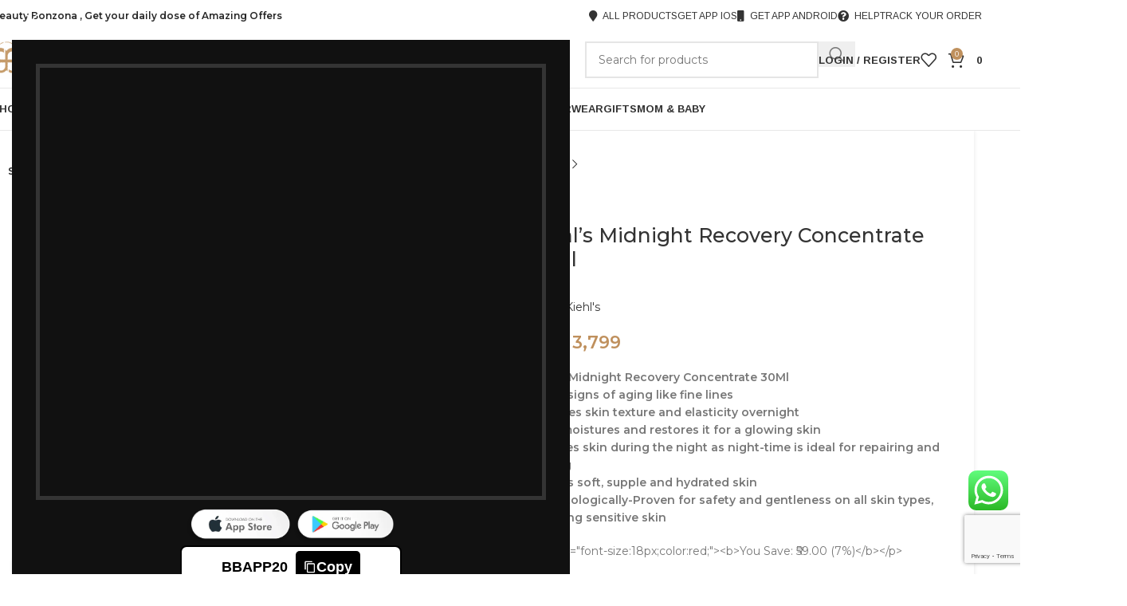

--- FILE ---
content_type: text/html; charset=UTF-8
request_url: https://beautybaskets.in/product/kiehls-midnight-recovery-conc-1oz-30ml-na-na/
body_size: 65736
content:
<!DOCTYPE html>
<html lang="en-US">
<head>
	<meta charset="UTF-8">
	<link rel="profile" href="https://gmpg.org/xfn/11">
	<link rel="pingback" href="https://beautybaskets.in/xmlrpc.php">

	<meta name='robots' content='index, follow, max-image-preview:large, max-snippet:-1, max-video-preview:-1' />

	<!-- This site is optimized with the Yoast SEO plugin v26.7 - https://yoast.com/wordpress/plugins/seo/ -->
	<title>Kiehl&#039;s Midnight Recovery Concentrate 30Ml - Beauty Basket Beauty Fragrance Makeup Lingerie</title>
	<meta name="description" content="Shop for makeup online, haircare online, skincare online, mom and baby care online, hair color online and fragrances online at Beauty Basket." />
	<link rel="canonical" href="https://beautybaskets.in/product/kiehls-midnight-recovery-conc-1oz-30ml-na-na/" />
	<meta property="og:locale" content="en_US" />
	<meta property="og:type" content="article" />
	<meta property="og:title" content="Kiehl&#039;s Midnight Recovery Concentrate 30Ml - Beauty Basket Beauty Fragrance Makeup Lingerie" />
	<meta property="og:description" content="Shop for makeup online, haircare online, skincare online, mom and baby care online, hair color online and fragrances online at Beauty Basket." />
	<meta property="og:url" content="https://beautybaskets.in/product/kiehls-midnight-recovery-conc-1oz-30ml-na-na/" />
	<meta property="og:site_name" content="Beauty Basket" />
	<meta property="article:publisher" content="https://www.facebook.com/BeautyBaskets.in" />
	<meta property="article:modified_time" content="2023-03-29T04:53:48+00:00" />
	<meta property="og:image" content="https://beautybaskets.in/wp-content/uploads/2021/03/329-FILEminimizer-1.jpg" />
	<meta property="og:image:width" content="1000" />
	<meta property="og:image:height" content="1000" />
	<meta property="og:image:type" content="image/jpeg" />
	<meta name="twitter:card" content="summary_large_image" />
	<meta name="twitter:site" content="@beautybasketsin" />
	<meta name="twitter:label1" content="Est. reading time" />
	<meta name="twitter:data1" content="1 minute" />
	<script type="application/ld+json" class="yoast-schema-graph">{"@context":"https://schema.org","@graph":[{"@type":"WebPage","@id":"https://beautybaskets.in/product/kiehls-midnight-recovery-conc-1oz-30ml-na-na/","url":"https://beautybaskets.in/product/kiehls-midnight-recovery-conc-1oz-30ml-na-na/","name":"Kiehl's Midnight Recovery Concentrate 30Ml - Beauty Basket Beauty Fragrance Makeup Lingerie","isPartOf":{"@id":"https://beautybaskets.in/#website"},"primaryImageOfPage":{"@id":"https://beautybaskets.in/product/kiehls-midnight-recovery-conc-1oz-30ml-na-na/#primaryimage"},"image":{"@id":"https://beautybaskets.in/product/kiehls-midnight-recovery-conc-1oz-30ml-na-na/#primaryimage"},"thumbnailUrl":"https://beautybaskets.in/wp-content/uploads/2021/03/329-FILEminimizer-1.jpg","datePublished":"2021-03-14T07:28:24+00:00","dateModified":"2023-03-29T04:53:48+00:00","description":"Shop for makeup online, haircare online, skincare online, mom and baby care online, hair color online and fragrances online at Beauty Basket.","breadcrumb":{"@id":"https://beautybaskets.in/product/kiehls-midnight-recovery-conc-1oz-30ml-na-na/#breadcrumb"},"inLanguage":"en-US","potentialAction":[{"@type":"ReadAction","target":["https://beautybaskets.in/product/kiehls-midnight-recovery-conc-1oz-30ml-na-na/"]}]},{"@type":"ImageObject","inLanguage":"en-US","@id":"https://beautybaskets.in/product/kiehls-midnight-recovery-conc-1oz-30ml-na-na/#primaryimage","url":"https://beautybaskets.in/wp-content/uploads/2021/03/329-FILEminimizer-1.jpg","contentUrl":"https://beautybaskets.in/wp-content/uploads/2021/03/329-FILEminimizer-1.jpg","width":1000,"height":1000},{"@type":"BreadcrumbList","@id":"https://beautybaskets.in/product/kiehls-midnight-recovery-conc-1oz-30ml-na-na/#breadcrumb","itemListElement":[{"@type":"ListItem","position":1,"name":"Home","item":"https://beautybaskets.in/"},{"@type":"ListItem","position":2,"name":"Shop","item":"https://beautybaskets.in/shop/"},{"@type":"ListItem","position":3,"name":"Kiehl&#8217;s Midnight Recovery Concentrate 30Ml"}]},{"@type":"WebSite","@id":"https://beautybaskets.in/#website","url":"https://beautybaskets.in/","name":"Beauty Basket","description":"Buy Perfumes, Cosmetics, Skincare and Beauty Products Online in India","potentialAction":[{"@type":"SearchAction","target":{"@type":"EntryPoint","urlTemplate":"https://beautybaskets.in/?s={search_term_string}"},"query-input":{"@type":"PropertyValueSpecification","valueRequired":true,"valueName":"search_term_string"}}],"inLanguage":"en-US"}]}</script>
	<!-- / Yoast SEO plugin. -->


<link rel='dns-prefetch' href='//www.googletagmanager.com' />
<link rel='dns-prefetch' href='//fonts.googleapis.com' />
<link rel="alternate" type="application/rss+xml" title="Beauty Basket &raquo; Feed" href="https://beautybaskets.in/feed/" />
<link rel="alternate" type="application/rss+xml" title="Beauty Basket &raquo; Comments Feed" href="https://beautybaskets.in/comments/feed/" />
<link rel="alternate" type="application/rss+xml" title="Beauty Basket &raquo; Kiehl&#8217;s Midnight Recovery Concentrate 30Ml Comments Feed" href="https://beautybaskets.in/product/kiehls-midnight-recovery-conc-1oz-30ml-na-na/feed/" />
<link rel="alternate" title="oEmbed (JSON)" type="application/json+oembed" href="https://beautybaskets.in/wp-json/oembed/1.0/embed?url=https%3A%2F%2Fbeautybaskets.in%2Fproduct%2Fkiehls-midnight-recovery-conc-1oz-30ml-na-na%2F" />
<link rel="alternate" title="oEmbed (XML)" type="text/xml+oembed" href="https://beautybaskets.in/wp-json/oembed/1.0/embed?url=https%3A%2F%2Fbeautybaskets.in%2Fproduct%2Fkiehls-midnight-recovery-conc-1oz-30ml-na-na%2F&#038;format=xml" />
<style id='wp-img-auto-sizes-contain-inline-css' type='text/css'>
img:is([sizes=auto i],[sizes^="auto," i]){contain-intrinsic-size:3000px 1500px}
/*# sourceURL=wp-img-auto-sizes-contain-inline-css */
</style>
<link rel='stylesheet' id='woosb-blocks-css' href='https://beautybaskets.in/wp-content/plugins/woo-product-bundle/assets/css/blocks.css?ver=8.4.3' type='text/css' media='all' />
<link rel='stylesheet' id='ht_ctc_main_css-css' href='https://beautybaskets.in/wp-content/plugins/click-to-chat-for-whatsapp/new/inc/assets/css/main.css?ver=4.35' type='text/css' media='all' />
<link rel='stylesheet' id='wp-block-library-css' href='https://beautybaskets.in/wp-includes/css/dist/block-library/style.min.css?ver=6.9' type='text/css' media='all' />
<style id='global-styles-inline-css' type='text/css'>
:root{--wp--preset--aspect-ratio--square: 1;--wp--preset--aspect-ratio--4-3: 4/3;--wp--preset--aspect-ratio--3-4: 3/4;--wp--preset--aspect-ratio--3-2: 3/2;--wp--preset--aspect-ratio--2-3: 2/3;--wp--preset--aspect-ratio--16-9: 16/9;--wp--preset--aspect-ratio--9-16: 9/16;--wp--preset--color--black: #000000;--wp--preset--color--cyan-bluish-gray: #abb8c3;--wp--preset--color--white: #ffffff;--wp--preset--color--pale-pink: #f78da7;--wp--preset--color--vivid-red: #cf2e2e;--wp--preset--color--luminous-vivid-orange: #ff6900;--wp--preset--color--luminous-vivid-amber: #fcb900;--wp--preset--color--light-green-cyan: #7bdcb5;--wp--preset--color--vivid-green-cyan: #00d084;--wp--preset--color--pale-cyan-blue: #8ed1fc;--wp--preset--color--vivid-cyan-blue: #0693e3;--wp--preset--color--vivid-purple: #9b51e0;--wp--preset--gradient--vivid-cyan-blue-to-vivid-purple: linear-gradient(135deg,rgb(6,147,227) 0%,rgb(155,81,224) 100%);--wp--preset--gradient--light-green-cyan-to-vivid-green-cyan: linear-gradient(135deg,rgb(122,220,180) 0%,rgb(0,208,130) 100%);--wp--preset--gradient--luminous-vivid-amber-to-luminous-vivid-orange: linear-gradient(135deg,rgb(252,185,0) 0%,rgb(255,105,0) 100%);--wp--preset--gradient--luminous-vivid-orange-to-vivid-red: linear-gradient(135deg,rgb(255,105,0) 0%,rgb(207,46,46) 100%);--wp--preset--gradient--very-light-gray-to-cyan-bluish-gray: linear-gradient(135deg,rgb(238,238,238) 0%,rgb(169,184,195) 100%);--wp--preset--gradient--cool-to-warm-spectrum: linear-gradient(135deg,rgb(74,234,220) 0%,rgb(151,120,209) 20%,rgb(207,42,186) 40%,rgb(238,44,130) 60%,rgb(251,105,98) 80%,rgb(254,248,76) 100%);--wp--preset--gradient--blush-light-purple: linear-gradient(135deg,rgb(255,206,236) 0%,rgb(152,150,240) 100%);--wp--preset--gradient--blush-bordeaux: linear-gradient(135deg,rgb(254,205,165) 0%,rgb(254,45,45) 50%,rgb(107,0,62) 100%);--wp--preset--gradient--luminous-dusk: linear-gradient(135deg,rgb(255,203,112) 0%,rgb(199,81,192) 50%,rgb(65,88,208) 100%);--wp--preset--gradient--pale-ocean: linear-gradient(135deg,rgb(255,245,203) 0%,rgb(182,227,212) 50%,rgb(51,167,181) 100%);--wp--preset--gradient--electric-grass: linear-gradient(135deg,rgb(202,248,128) 0%,rgb(113,206,126) 100%);--wp--preset--gradient--midnight: linear-gradient(135deg,rgb(2,3,129) 0%,rgb(40,116,252) 100%);--wp--preset--font-size--small: 13px;--wp--preset--font-size--medium: 20px;--wp--preset--font-size--large: 36px;--wp--preset--font-size--x-large: 42px;--wp--preset--spacing--20: 0.44rem;--wp--preset--spacing--30: 0.67rem;--wp--preset--spacing--40: 1rem;--wp--preset--spacing--50: 1.5rem;--wp--preset--spacing--60: 2.25rem;--wp--preset--spacing--70: 3.38rem;--wp--preset--spacing--80: 5.06rem;--wp--preset--shadow--natural: 6px 6px 9px rgba(0, 0, 0, 0.2);--wp--preset--shadow--deep: 12px 12px 50px rgba(0, 0, 0, 0.4);--wp--preset--shadow--sharp: 6px 6px 0px rgba(0, 0, 0, 0.2);--wp--preset--shadow--outlined: 6px 6px 0px -3px rgb(255, 255, 255), 6px 6px rgb(0, 0, 0);--wp--preset--shadow--crisp: 6px 6px 0px rgb(0, 0, 0);}:where(body) { margin: 0; }.wp-site-blocks > .alignleft { float: left; margin-right: 2em; }.wp-site-blocks > .alignright { float: right; margin-left: 2em; }.wp-site-blocks > .aligncenter { justify-content: center; margin-left: auto; margin-right: auto; }:where(.is-layout-flex){gap: 0.5em;}:where(.is-layout-grid){gap: 0.5em;}.is-layout-flow > .alignleft{float: left;margin-inline-start: 0;margin-inline-end: 2em;}.is-layout-flow > .alignright{float: right;margin-inline-start: 2em;margin-inline-end: 0;}.is-layout-flow > .aligncenter{margin-left: auto !important;margin-right: auto !important;}.is-layout-constrained > .alignleft{float: left;margin-inline-start: 0;margin-inline-end: 2em;}.is-layout-constrained > .alignright{float: right;margin-inline-start: 2em;margin-inline-end: 0;}.is-layout-constrained > .aligncenter{margin-left: auto !important;margin-right: auto !important;}.is-layout-constrained > :where(:not(.alignleft):not(.alignright):not(.alignfull)){margin-left: auto !important;margin-right: auto !important;}body .is-layout-flex{display: flex;}.is-layout-flex{flex-wrap: wrap;align-items: center;}.is-layout-flex > :is(*, div){margin: 0;}body .is-layout-grid{display: grid;}.is-layout-grid > :is(*, div){margin: 0;}body{padding-top: 0px;padding-right: 0px;padding-bottom: 0px;padding-left: 0px;}a:where(:not(.wp-element-button)){text-decoration: none;}:root :where(.wp-element-button, .wp-block-button__link){background-color: #32373c;border-width: 0;color: #fff;font-family: inherit;font-size: inherit;font-style: inherit;font-weight: inherit;letter-spacing: inherit;line-height: inherit;padding-top: calc(0.667em + 2px);padding-right: calc(1.333em + 2px);padding-bottom: calc(0.667em + 2px);padding-left: calc(1.333em + 2px);text-decoration: none;text-transform: inherit;}.has-black-color{color: var(--wp--preset--color--black) !important;}.has-cyan-bluish-gray-color{color: var(--wp--preset--color--cyan-bluish-gray) !important;}.has-white-color{color: var(--wp--preset--color--white) !important;}.has-pale-pink-color{color: var(--wp--preset--color--pale-pink) !important;}.has-vivid-red-color{color: var(--wp--preset--color--vivid-red) !important;}.has-luminous-vivid-orange-color{color: var(--wp--preset--color--luminous-vivid-orange) !important;}.has-luminous-vivid-amber-color{color: var(--wp--preset--color--luminous-vivid-amber) !important;}.has-light-green-cyan-color{color: var(--wp--preset--color--light-green-cyan) !important;}.has-vivid-green-cyan-color{color: var(--wp--preset--color--vivid-green-cyan) !important;}.has-pale-cyan-blue-color{color: var(--wp--preset--color--pale-cyan-blue) !important;}.has-vivid-cyan-blue-color{color: var(--wp--preset--color--vivid-cyan-blue) !important;}.has-vivid-purple-color{color: var(--wp--preset--color--vivid-purple) !important;}.has-black-background-color{background-color: var(--wp--preset--color--black) !important;}.has-cyan-bluish-gray-background-color{background-color: var(--wp--preset--color--cyan-bluish-gray) !important;}.has-white-background-color{background-color: var(--wp--preset--color--white) !important;}.has-pale-pink-background-color{background-color: var(--wp--preset--color--pale-pink) !important;}.has-vivid-red-background-color{background-color: var(--wp--preset--color--vivid-red) !important;}.has-luminous-vivid-orange-background-color{background-color: var(--wp--preset--color--luminous-vivid-orange) !important;}.has-luminous-vivid-amber-background-color{background-color: var(--wp--preset--color--luminous-vivid-amber) !important;}.has-light-green-cyan-background-color{background-color: var(--wp--preset--color--light-green-cyan) !important;}.has-vivid-green-cyan-background-color{background-color: var(--wp--preset--color--vivid-green-cyan) !important;}.has-pale-cyan-blue-background-color{background-color: var(--wp--preset--color--pale-cyan-blue) !important;}.has-vivid-cyan-blue-background-color{background-color: var(--wp--preset--color--vivid-cyan-blue) !important;}.has-vivid-purple-background-color{background-color: var(--wp--preset--color--vivid-purple) !important;}.has-black-border-color{border-color: var(--wp--preset--color--black) !important;}.has-cyan-bluish-gray-border-color{border-color: var(--wp--preset--color--cyan-bluish-gray) !important;}.has-white-border-color{border-color: var(--wp--preset--color--white) !important;}.has-pale-pink-border-color{border-color: var(--wp--preset--color--pale-pink) !important;}.has-vivid-red-border-color{border-color: var(--wp--preset--color--vivid-red) !important;}.has-luminous-vivid-orange-border-color{border-color: var(--wp--preset--color--luminous-vivid-orange) !important;}.has-luminous-vivid-amber-border-color{border-color: var(--wp--preset--color--luminous-vivid-amber) !important;}.has-light-green-cyan-border-color{border-color: var(--wp--preset--color--light-green-cyan) !important;}.has-vivid-green-cyan-border-color{border-color: var(--wp--preset--color--vivid-green-cyan) !important;}.has-pale-cyan-blue-border-color{border-color: var(--wp--preset--color--pale-cyan-blue) !important;}.has-vivid-cyan-blue-border-color{border-color: var(--wp--preset--color--vivid-cyan-blue) !important;}.has-vivid-purple-border-color{border-color: var(--wp--preset--color--vivid-purple) !important;}.has-vivid-cyan-blue-to-vivid-purple-gradient-background{background: var(--wp--preset--gradient--vivid-cyan-blue-to-vivid-purple) !important;}.has-light-green-cyan-to-vivid-green-cyan-gradient-background{background: var(--wp--preset--gradient--light-green-cyan-to-vivid-green-cyan) !important;}.has-luminous-vivid-amber-to-luminous-vivid-orange-gradient-background{background: var(--wp--preset--gradient--luminous-vivid-amber-to-luminous-vivid-orange) !important;}.has-luminous-vivid-orange-to-vivid-red-gradient-background{background: var(--wp--preset--gradient--luminous-vivid-orange-to-vivid-red) !important;}.has-very-light-gray-to-cyan-bluish-gray-gradient-background{background: var(--wp--preset--gradient--very-light-gray-to-cyan-bluish-gray) !important;}.has-cool-to-warm-spectrum-gradient-background{background: var(--wp--preset--gradient--cool-to-warm-spectrum) !important;}.has-blush-light-purple-gradient-background{background: var(--wp--preset--gradient--blush-light-purple) !important;}.has-blush-bordeaux-gradient-background{background: var(--wp--preset--gradient--blush-bordeaux) !important;}.has-luminous-dusk-gradient-background{background: var(--wp--preset--gradient--luminous-dusk) !important;}.has-pale-ocean-gradient-background{background: var(--wp--preset--gradient--pale-ocean) !important;}.has-electric-grass-gradient-background{background: var(--wp--preset--gradient--electric-grass) !important;}.has-midnight-gradient-background{background: var(--wp--preset--gradient--midnight) !important;}.has-small-font-size{font-size: var(--wp--preset--font-size--small) !important;}.has-medium-font-size{font-size: var(--wp--preset--font-size--medium) !important;}.has-large-font-size{font-size: var(--wp--preset--font-size--large) !important;}.has-x-large-font-size{font-size: var(--wp--preset--font-size--x-large) !important;}
:where(.wp-block-post-template.is-layout-flex){gap: 1.25em;}:where(.wp-block-post-template.is-layout-grid){gap: 1.25em;}
:where(.wp-block-term-template.is-layout-flex){gap: 1.25em;}:where(.wp-block-term-template.is-layout-grid){gap: 1.25em;}
:where(.wp-block-columns.is-layout-flex){gap: 2em;}:where(.wp-block-columns.is-layout-grid){gap: 2em;}
:root :where(.wp-block-pullquote){font-size: 1.5em;line-height: 1.6;}
/*# sourceURL=global-styles-inline-css */
</style>
<style id='woocommerce-inline-inline-css' type='text/css'>
.woocommerce form .form-row .required { visibility: visible; }
/*# sourceURL=woocommerce-inline-inline-css */
</style>
<link rel='stylesheet' id='sa-login-css-css' href='https://beautybaskets.in/wp-content/plugins/sms-alert/css/sms_alert_customer_validation_style.css?ver=3.9.0' type='text/css' media='' />
<link rel='stylesheet' id='woosb-frontend-css' href='https://beautybaskets.in/wp-content/plugins/woo-product-bundle/assets/css/frontend.css?ver=8.4.3' type='text/css' media='all' />
<link rel='stylesheet' id='pwb-styles-frontend-css' href='https://beautybaskets.in/wp-content/plugins/perfect-woocommerce-brands/build/frontend/css/style.css?ver=3.6.8' type='text/css' media='all' />
<link rel='stylesheet' id='fkcart-style-css' href='https://beautybaskets.in/wp-content/plugins/cart-for-woocommerce/assets/css/style.min.css?ver=1.9.1' type='text/css' media='all' />
<style id='fkcart-style-inline-css' type='text/css'>

		:root {
			--fkcart-primary-bg-color: #02ba54;
			--fkcart-primary-font-color: #ffffff;
			--fkcart-primary-text-color: #24272d;
			--fkcart-secondary-text-color: #24272dbe;
			--fkcart-strike-through-price-text-color: #24272d;
			--fkcart-saving-text-price-color: #5BA238;
			--fkcart-coupon-text-price-color: #5BA238;
			--fkcart-accent-color: #0170b9;
			--fkcart-border-color: #eaeaec;
			--fkcart-error-color: #B00C0C;
			--fkcart-error-bg-color: #FFF0F0;
			--fkcart-reward-color: #f1b51e;
			
			--fkcart-progress-bar-icon-color: #353030;
			--fkcart-progress-bar-active-icon-color: #ffffff;
			--fkcart-progress-bar-bg-color-active-icon: #2DA815;
			--fkcart-progress-bar-active-color: #2DA815;
			
			--fkcart-bg-color: #ffffff;
			--fkcart-slider-desktop-width: 420px;
			--fkcart-slider-mobile-width: 100%;
			--fkcart-animation-duration: 0.4s;
			--fkcart-panel-color:#E6F1F7;
			--fkcart-color-black: #000000;
			--fkcart-success-color: #5BA238;
			--fkcart-success-bg-color: #EFF6EB;
			--fkcart-toggle-bg-color: #ffffff;
			--fkcart-toggle-icon-color: #353030;
			--fkcart-toggle-count-bg-color: #cf2e2e;
			--fkcart-toggle-count-font-color: #ffffff;
			--fkcart-progressbar-active-color: #0170b9;
			
			--fkcart-toggle-border-radius: 50%;
			--fkcart-toggle-size: 36;
			--fkcart-border-radius: 3px; 
			--fkcart-menu-icon-size: 35px;
			--fkcart-menu-text-size: 16px;
		}
/*# sourceURL=fkcart-style-inline-css */
</style>
<link rel='stylesheet' id='elementor-icons-css' href='https://beautybaskets.in/wp-content/plugins/elementor/assets/lib/eicons/css/elementor-icons.min.css?ver=5.45.0' type='text/css' media='all' />
<link rel='stylesheet' id='elementor-frontend-css' href='https://beautybaskets.in/wp-content/plugins/elementor/assets/css/frontend.min.css?ver=3.34.1' type='text/css' media='all' />
<link rel='stylesheet' id='elementor-post-12-css' href='https://beautybaskets.in/wp-content/uploads/elementor/css/post-12.css?ver=1768541074' type='text/css' media='all' />
<link rel='stylesheet' id='wd-style-base-css' href='https://beautybaskets.in/wp-content/themes/woodmart/css/parts/base.min.css?ver=8.3.9' type='text/css' media='all' />
<link rel='stylesheet' id='wd-helpers-wpb-elem-css' href='https://beautybaskets.in/wp-content/themes/woodmart/css/parts/helpers-wpb-elem.min.css?ver=8.3.9' type='text/css' media='all' />
<link rel='stylesheet' id='wd-elementor-base-css' href='https://beautybaskets.in/wp-content/themes/woodmart/css/parts/int-elem-base.min.css?ver=8.3.9' type='text/css' media='all' />
<link rel='stylesheet' id='wd-int-wordfence-css' href='https://beautybaskets.in/wp-content/themes/woodmart/css/parts/int-wordfence.min.css?ver=8.3.9' type='text/css' media='all' />
<link rel='stylesheet' id='wd-notices-fixed-css' href='https://beautybaskets.in/wp-content/themes/woodmart/css/parts/woo-opt-sticky-notices-old.min.css?ver=8.3.9' type='text/css' media='all' />
<link rel='stylesheet' id='wd-woocommerce-base-css' href='https://beautybaskets.in/wp-content/themes/woodmart/css/parts/woocommerce-base.min.css?ver=8.3.9' type='text/css' media='all' />
<link rel='stylesheet' id='wd-mod-star-rating-css' href='https://beautybaskets.in/wp-content/themes/woodmart/css/parts/mod-star-rating.min.css?ver=8.3.9' type='text/css' media='all' />
<link rel='stylesheet' id='wd-woocommerce-block-notices-css' href='https://beautybaskets.in/wp-content/themes/woodmart/css/parts/woo-mod-block-notices.min.css?ver=8.3.9' type='text/css' media='all' />
<link rel='stylesheet' id='wd-woo-mod-quantity-css' href='https://beautybaskets.in/wp-content/themes/woodmart/css/parts/woo-mod-quantity.min.css?ver=8.3.9' type='text/css' media='all' />
<link rel='stylesheet' id='wd-woo-single-prod-el-base-css' href='https://beautybaskets.in/wp-content/themes/woodmart/css/parts/woo-single-prod-el-base.min.css?ver=8.3.9' type='text/css' media='all' />
<link rel='stylesheet' id='wd-woo-mod-stock-status-css' href='https://beautybaskets.in/wp-content/themes/woodmart/css/parts/woo-mod-stock-status.min.css?ver=8.3.9' type='text/css' media='all' />
<link rel='stylesheet' id='wd-woo-mod-shop-attributes-css' href='https://beautybaskets.in/wp-content/themes/woodmart/css/parts/woo-mod-shop-attributes.min.css?ver=8.3.9' type='text/css' media='all' />
<link rel='stylesheet' id='wd-wp-blocks-css' href='https://beautybaskets.in/wp-content/themes/woodmart/css/parts/wp-blocks.min.css?ver=8.3.9' type='text/css' media='all' />
<link rel='stylesheet' id='wd-header-base-css' href='https://beautybaskets.in/wp-content/themes/woodmart/css/parts/header-base.min.css?ver=8.3.9' type='text/css' media='all' />
<link rel='stylesheet' id='wd-mod-tools-css' href='https://beautybaskets.in/wp-content/themes/woodmart/css/parts/mod-tools.min.css?ver=8.3.9' type='text/css' media='all' />
<link rel='stylesheet' id='wd-header-elements-base-css' href='https://beautybaskets.in/wp-content/themes/woodmart/css/parts/header-el-base.min.css?ver=8.3.9' type='text/css' media='all' />
<link rel='stylesheet' id='wd-header-search-css' href='https://beautybaskets.in/wp-content/themes/woodmart/css/parts/header-el-search.min.css?ver=8.3.9' type='text/css' media='all' />
<link rel='stylesheet' id='wd-header-search-form-css' href='https://beautybaskets.in/wp-content/themes/woodmart/css/parts/header-el-search-form.min.css?ver=8.3.9' type='text/css' media='all' />
<link rel='stylesheet' id='wd-wd-search-form-css' href='https://beautybaskets.in/wp-content/themes/woodmart/css/parts/wd-search-form.min.css?ver=8.3.9' type='text/css' media='all' />
<link rel='stylesheet' id='wd-wd-search-results-css' href='https://beautybaskets.in/wp-content/themes/woodmart/css/parts/wd-search-results.min.css?ver=8.3.9' type='text/css' media='all' />
<link rel='stylesheet' id='wd-wd-search-dropdown-css' href='https://beautybaskets.in/wp-content/themes/woodmart/css/parts/wd-search-dropdown.min.css?ver=8.3.9' type='text/css' media='all' />
<link rel='stylesheet' id='wd-woo-mod-login-form-css' href='https://beautybaskets.in/wp-content/themes/woodmart/css/parts/woo-mod-login-form.min.css?ver=8.3.9' type='text/css' media='all' />
<link rel='stylesheet' id='wd-header-my-account-css' href='https://beautybaskets.in/wp-content/themes/woodmart/css/parts/header-el-my-account.min.css?ver=8.3.9' type='text/css' media='all' />
<link rel='stylesheet' id='wd-header-cart-css' href='https://beautybaskets.in/wp-content/themes/woodmart/css/parts/header-el-cart.min.css?ver=8.3.9' type='text/css' media='all' />
<link rel='stylesheet' id='wd-widget-shopping-cart-css' href='https://beautybaskets.in/wp-content/themes/woodmart/css/parts/woo-widget-shopping-cart.min.css?ver=8.3.9' type='text/css' media='all' />
<link rel='stylesheet' id='wd-widget-product-list-css' href='https://beautybaskets.in/wp-content/themes/woodmart/css/parts/woo-widget-product-list.min.css?ver=8.3.9' type='text/css' media='all' />
<link rel='stylesheet' id='wd-header-mobile-nav-dropdown-css' href='https://beautybaskets.in/wp-content/themes/woodmart/css/parts/header-el-mobile-nav-dropdown.min.css?ver=8.3.9' type='text/css' media='all' />
<link rel='stylesheet' id='wd-page-title-css' href='https://beautybaskets.in/wp-content/themes/woodmart/css/parts/page-title.min.css?ver=8.3.9' type='text/css' media='all' />
<link rel='stylesheet' id='wd-woo-single-prod-predefined-css' href='https://beautybaskets.in/wp-content/themes/woodmart/css/parts/woo-single-prod-predefined.min.css?ver=8.3.9' type='text/css' media='all' />
<link rel='stylesheet' id='wd-woo-single-prod-and-quick-view-predefined-css' href='https://beautybaskets.in/wp-content/themes/woodmart/css/parts/woo-single-prod-and-quick-view-predefined.min.css?ver=8.3.9' type='text/css' media='all' />
<link rel='stylesheet' id='wd-woo-single-prod-el-tabs-predefined-css' href='https://beautybaskets.in/wp-content/themes/woodmart/css/parts/woo-single-prod-el-tabs-predefined.min.css?ver=8.3.9' type='text/css' media='all' />
<link rel='stylesheet' id='wd-woo-single-prod-opt-base-css' href='https://beautybaskets.in/wp-content/themes/woodmart/css/parts/woo-single-prod-opt-base.min.css?ver=8.3.9' type='text/css' media='all' />
<link rel='stylesheet' id='wd-woo-single-prod-el-gallery-css' href='https://beautybaskets.in/wp-content/themes/woodmart/css/parts/woo-single-prod-el-gallery.min.css?ver=8.3.9' type='text/css' media='all' />
<link rel='stylesheet' id='wd-swiper-css' href='https://beautybaskets.in/wp-content/themes/woodmart/css/parts/lib-swiper.min.css?ver=8.3.9' type='text/css' media='all' />
<link rel='stylesheet' id='wd-woo-mod-product-labels-css' href='https://beautybaskets.in/wp-content/themes/woodmart/css/parts/woo-mod-product-labels.min.css?ver=8.3.9' type='text/css' media='all' />
<link rel='stylesheet' id='wd-woo-mod-product-labels-rect-css' href='https://beautybaskets.in/wp-content/themes/woodmart/css/parts/woo-mod-product-labels-rect.min.css?ver=8.3.9' type='text/css' media='all' />
<link rel='stylesheet' id='wd-swiper-arrows-css' href='https://beautybaskets.in/wp-content/themes/woodmart/css/parts/lib-swiper-arrows.min.css?ver=8.3.9' type='text/css' media='all' />
<link rel='stylesheet' id='wd-photoswipe-css' href='https://beautybaskets.in/wp-content/themes/woodmart/css/parts/lib-photoswipe.min.css?ver=8.3.9' type='text/css' media='all' />
<link rel='stylesheet' id='wd-swiper-pagin-css' href='https://beautybaskets.in/wp-content/themes/woodmart/css/parts/lib-swiper-pagin.min.css?ver=8.3.9' type='text/css' media='all' />
<link rel='stylesheet' id='wd-woo-single-prod-el-navigation-css' href='https://beautybaskets.in/wp-content/themes/woodmart/css/parts/woo-single-prod-el-navigation.min.css?ver=8.3.9' type='text/css' media='all' />
<link rel='stylesheet' id='wd-tabs-css' href='https://beautybaskets.in/wp-content/themes/woodmart/css/parts/el-tabs.min.css?ver=8.3.9' type='text/css' media='all' />
<link rel='stylesheet' id='wd-woo-single-prod-el-tabs-opt-layout-tabs-css' href='https://beautybaskets.in/wp-content/themes/woodmart/css/parts/woo-single-prod-el-tabs-opt-layout-tabs.min.css?ver=8.3.9' type='text/css' media='all' />
<link rel='stylesheet' id='wd-accordion-css' href='https://beautybaskets.in/wp-content/themes/woodmart/css/parts/el-accordion.min.css?ver=8.3.9' type='text/css' media='all' />
<link rel='stylesheet' id='wd-accordion-elem-wpb-css' href='https://beautybaskets.in/wp-content/themes/woodmart/css/parts/el-accordion-wpb-elem.min.css?ver=8.3.9' type='text/css' media='all' />
<link rel='stylesheet' id='wd-woo-single-prod-el-reviews-css' href='https://beautybaskets.in/wp-content/themes/woodmart/css/parts/woo-single-prod-el-reviews.min.css?ver=8.3.9' type='text/css' media='all' />
<link rel='stylesheet' id='wd-woo-single-prod-el-reviews-style-1-css' href='https://beautybaskets.in/wp-content/themes/woodmart/css/parts/woo-single-prod-el-reviews-style-1.min.css?ver=8.3.9' type='text/css' media='all' />
<link rel='stylesheet' id='wd-post-types-mod-comments-css' href='https://beautybaskets.in/wp-content/themes/woodmart/css/parts/post-types-mod-comments.min.css?ver=8.3.9' type='text/css' media='all' />
<link rel='stylesheet' id='wd-bordered-product-css' href='https://beautybaskets.in/wp-content/themes/woodmart/css/parts/woo-opt-bordered-product.min.css?ver=8.3.9' type='text/css' media='all' />
<link rel='stylesheet' id='wd-woo-opt-title-limit-css' href='https://beautybaskets.in/wp-content/themes/woodmart/css/parts/woo-opt-title-limit.min.css?ver=8.3.9' type='text/css' media='all' />
<link rel='stylesheet' id='wd-product-loop-css' href='https://beautybaskets.in/wp-content/themes/woodmart/css/parts/woo-product-loop.min.css?ver=8.3.9' type='text/css' media='all' />
<link rel='stylesheet' id='wd-product-loop-quick-css' href='https://beautybaskets.in/wp-content/themes/woodmart/css/parts/woo-product-loop-quick.min.css?ver=8.3.9' type='text/css' media='all' />
<link rel='stylesheet' id='wd-woo-mod-add-btn-replace-css' href='https://beautybaskets.in/wp-content/themes/woodmart/css/parts/woo-mod-add-btn-replace.min.css?ver=8.3.9' type='text/css' media='all' />
<link rel='stylesheet' id='wd-mfp-popup-css' href='https://beautybaskets.in/wp-content/themes/woodmart/css/parts/lib-magnific-popup.min.css?ver=8.3.9' type='text/css' media='all' />
<link rel='stylesheet' id='wd-mod-animations-transform-css' href='https://beautybaskets.in/wp-content/themes/woodmart/css/parts/mod-animations-transform.min.css?ver=8.3.9' type='text/css' media='all' />
<link rel='stylesheet' id='wd-mod-transform-css' href='https://beautybaskets.in/wp-content/themes/woodmart/css/parts/mod-transform.min.css?ver=8.3.9' type='text/css' media='all' />
<link rel='stylesheet' id='wd-footer-base-css' href='https://beautybaskets.in/wp-content/themes/woodmart/css/parts/footer-base.min.css?ver=8.3.9' type='text/css' media='all' />
<link rel='stylesheet' id='wd-widget-nav-css' href='https://beautybaskets.in/wp-content/themes/woodmart/css/parts/widget-nav.min.css?ver=8.3.9' type='text/css' media='all' />
<link rel='stylesheet' id='wd-social-icons-css' href='https://beautybaskets.in/wp-content/themes/woodmart/css/parts/el-social-icons.min.css?ver=8.3.9' type='text/css' media='all' />
<link rel='stylesheet' id='wd-scroll-top-css' href='https://beautybaskets.in/wp-content/themes/woodmart/css/parts/opt-scrolltotop.min.css?ver=8.3.9' type='text/css' media='all' />
<link rel='stylesheet' id='wd-header-my-account-sidebar-css' href='https://beautybaskets.in/wp-content/themes/woodmart/css/parts/header-el-my-account-sidebar.min.css?ver=8.3.9' type='text/css' media='all' />
<link rel='stylesheet' id='wd-woo-opt-social-login-css' href='https://beautybaskets.in/wp-content/themes/woodmart/css/parts/woo-opt-social-login.min.css?ver=8.3.9' type='text/css' media='all' />
<link rel='stylesheet' id='wd-sticky-add-to-cart-css' href='https://beautybaskets.in/wp-content/themes/woodmart/css/parts/woo-opt-sticky-add-to-cart.min.css?ver=8.3.9' type='text/css' media='all' />
<link rel='stylesheet' id='wd-bottom-toolbar-css' href='https://beautybaskets.in/wp-content/themes/woodmart/css/parts/opt-bottom-toolbar.min.css?ver=8.3.9' type='text/css' media='all' />
<link rel='stylesheet' id='xts-google-fonts-css' href='https://fonts.googleapis.com/css?family=Montserrat%3A400%2C600%2C500%7CArimo%3A400%2C600%2C700&#038;ver=8.3.9' type='text/css' media='all' />
<link rel='stylesheet' id='elementor-gf-local-roboto-css' href='https://beautybaskets.in/wp-content/uploads/elementor/google-fonts/css/roboto.css?ver=1743573055' type='text/css' media='all' />
<link rel='stylesheet' id='elementor-gf-local-robotoslab-css' href='https://beautybaskets.in/wp-content/uploads/elementor/google-fonts/css/robotoslab.css?ver=1743573067' type='text/css' media='all' />
<script type="text/template" id="tmpl-variation-template">
	<div class="woocommerce-variation-description">{{{ data.variation.variation_description }}}</div>
	<div class="woocommerce-variation-price">{{{ data.variation.price_html }}}</div>
	<div class="woocommerce-variation-availability">{{{ data.variation.availability_html }}}</div>
</script>
<script type="text/template" id="tmpl-unavailable-variation-template">
	<p role="alert">Sorry, this product is unavailable. Please choose a different combination.</p>
</script>
<script type="text/javascript" src="https://beautybaskets.in/wp-includes/js/jquery/jquery.min.js?ver=3.7.1" id="jquery-core-js"></script>
<script type="text/javascript" src="https://beautybaskets.in/wp-includes/js/jquery/jquery-migrate.min.js?ver=3.4.1" id="jquery-migrate-js"></script>
<script type="text/javascript" src="https://beautybaskets.in/wp-content/plugins/woocommerce/assets/js/jquery-blockui/jquery.blockUI.min.js?ver=2.7.0-wc.10.4.3" id="wc-jquery-blockui-js" data-wp-strategy="defer"></script>
<script type="text/javascript" id="wc-add-to-cart-js-extra">
/* <![CDATA[ */
var wc_add_to_cart_params = {"ajax_url":"/wp-admin/admin-ajax.php","wc_ajax_url":"/?wc-ajax=%%endpoint%%","i18n_view_cart":"View cart","cart_url":"https://beautybaskets.in/cart/","is_cart":"","cart_redirect_after_add":"no"};
//# sourceURL=wc-add-to-cart-js-extra
/* ]]> */
</script>
<script type="text/javascript" src="https://beautybaskets.in/wp-content/plugins/woocommerce/assets/js/frontend/add-to-cart.min.js?ver=10.4.3" id="wc-add-to-cart-js" defer="defer" data-wp-strategy="defer"></script>
<script type="text/javascript" src="https://beautybaskets.in/wp-content/plugins/woocommerce/assets/js/zoom/jquery.zoom.min.js?ver=1.7.21-wc.10.4.3" id="wc-zoom-js" defer="defer" data-wp-strategy="defer"></script>
<script type="text/javascript" id="wc-single-product-js-extra">
/* <![CDATA[ */
var wc_single_product_params = {"i18n_required_rating_text":"Please select a rating","i18n_rating_options":["1 of 5 stars","2 of 5 stars","3 of 5 stars","4 of 5 stars","5 of 5 stars"],"i18n_product_gallery_trigger_text":"View full-screen image gallery","review_rating_required":"yes","flexslider":{"rtl":false,"animation":"slide","smoothHeight":true,"directionNav":false,"controlNav":"thumbnails","slideshow":false,"animationSpeed":500,"animationLoop":false,"allowOneSlide":false},"zoom_enabled":"","zoom_options":[],"photoswipe_enabled":"","photoswipe_options":{"shareEl":false,"closeOnScroll":false,"history":false,"hideAnimationDuration":0,"showAnimationDuration":0},"flexslider_enabled":""};
//# sourceURL=wc-single-product-js-extra
/* ]]> */
</script>
<script type="text/javascript" src="https://beautybaskets.in/wp-content/plugins/woocommerce/assets/js/frontend/single-product.min.js?ver=10.4.3" id="wc-single-product-js" defer="defer" data-wp-strategy="defer"></script>
<script type="text/javascript" src="https://beautybaskets.in/wp-content/plugins/woocommerce/assets/js/js-cookie/js.cookie.min.js?ver=2.1.4-wc.10.4.3" id="wc-js-cookie-js" data-wp-strategy="defer"></script>
<script type="text/javascript" id="share_cart_admin_script-js-extra">
/* <![CDATA[ */
var ajax_url = {"ajaxurl":"https://beautybaskets.in/wp-admin/admin-ajax.php"};
//# sourceURL=share_cart_admin_script-js-extra
/* ]]> */
</script>
<script type="text/javascript" src="https://beautybaskets.in/wp-content/plugins/sms-alert/js/share_cart_front_script.js?ver=3.9.0" id="share_cart_admin_script-js"></script>
<script type="text/javascript" src="https://beautybaskets.in/wp-includes/js/underscore.min.js?ver=1.13.7" id="underscore-js"></script>
<script type="text/javascript" id="wp-util-js-extra">
/* <![CDATA[ */
var _wpUtilSettings = {"ajax":{"url":"/wp-admin/admin-ajax.php"}};
//# sourceURL=wp-util-js-extra
/* ]]> */
</script>
<script type="text/javascript" src="https://beautybaskets.in/wp-includes/js/wp-util.min.js?ver=6.9" id="wp-util-js"></script>
<script type="text/javascript" id="wc-add-to-cart-variation-js-extra">
/* <![CDATA[ */
var wc_add_to_cart_variation_params = {"wc_ajax_url":"/?wc-ajax=%%endpoint%%","i18n_no_matching_variations_text":"Sorry, no products matched your selection. Please choose a different combination.","i18n_make_a_selection_text":"Please select some product options before adding this product to your cart.","i18n_unavailable_text":"Sorry, this product is unavailable. Please choose a different combination.","i18n_reset_alert_text":"Your selection has been reset. Please select some product options before adding this product to your cart."};
//# sourceURL=wc-add-to-cart-variation-js-extra
/* ]]> */
</script>
<script type="text/javascript" src="https://beautybaskets.in/wp-content/plugins/woocommerce/assets/js/frontend/add-to-cart-variation.min.js?ver=10.4.3" id="wc-add-to-cart-variation-js" defer="defer" data-wp-strategy="defer"></script>

<!-- Google tag (gtag.js) snippet added by Site Kit -->
<!-- Google Analytics snippet added by Site Kit -->
<script type="text/javascript" src="https://www.googletagmanager.com/gtag/js?id=G-LWQEKBP82H" id="google_gtagjs-js" async></script>
<script type="text/javascript" id="google_gtagjs-js-after">
/* <![CDATA[ */
window.dataLayer = window.dataLayer || [];function gtag(){dataLayer.push(arguments);}
gtag("set","linker",{"domains":["beautybaskets.in"]});
gtag("js", new Date());
gtag("set", "developer_id.dZTNiMT", true);
gtag("config", "G-LWQEKBP82H");
 window._googlesitekit = window._googlesitekit || {}; window._googlesitekit.throttledEvents = []; window._googlesitekit.gtagEvent = (name, data) => { var key = JSON.stringify( { name, data } ); if ( !! window._googlesitekit.throttledEvents[ key ] ) { return; } window._googlesitekit.throttledEvents[ key ] = true; setTimeout( () => { delete window._googlesitekit.throttledEvents[ key ]; }, 5 ); gtag( "event", name, { ...data, event_source: "site-kit" } ); }; 
//# sourceURL=google_gtagjs-js-after
/* ]]> */
</script>
<script type="text/javascript" src="https://beautybaskets.in/wp-content/themes/woodmart/js/libs/device.min.js?ver=8.3.9" id="wd-device-library-js"></script>
<script type="text/javascript" src="https://beautybaskets.in/wp-content/themes/woodmart/js/scripts/global/scrollBar.min.js?ver=8.3.9" id="wd-scrollbar-js"></script>
<link rel="https://api.w.org/" href="https://beautybaskets.in/wp-json/" /><link rel="alternate" title="JSON" type="application/json" href="https://beautybaskets.in/wp-json/wp/v2/product/29338" /><link rel="EditURI" type="application/rsd+xml" title="RSD" href="https://beautybaskets.in/xmlrpc.php?rsd" />
<meta name="generator" content="WordPress 6.9" />
<meta name="generator" content="WooCommerce 10.4.3" />
<link rel='shortlink' href='https://beautybaskets.in/?p=29338' />
<meta name="generator" content="Site Kit by Google 1.170.0" /><meta name="theme-color" content="rgb(191,144,93)">					<meta name="viewport" content="width=device-width, initial-scale=1.0, maximum-scale=1.0, user-scalable=no">
										<noscript><style>.woocommerce-product-gallery{ opacity: 1 !important; }</style></noscript>
	<meta name="generator" content="Elementor 3.34.1; settings: css_print_method-external, google_font-enabled, font_display-auto">
			<style>
				.e-con.e-parent:nth-of-type(n+4):not(.e-lazyloaded):not(.e-no-lazyload),
				.e-con.e-parent:nth-of-type(n+4):not(.e-lazyloaded):not(.e-no-lazyload) * {
					background-image: none !important;
				}
				@media screen and (max-height: 1024px) {
					.e-con.e-parent:nth-of-type(n+3):not(.e-lazyloaded):not(.e-no-lazyload),
					.e-con.e-parent:nth-of-type(n+3):not(.e-lazyloaded):not(.e-no-lazyload) * {
						background-image: none !important;
					}
				}
				@media screen and (max-height: 640px) {
					.e-con.e-parent:nth-of-type(n+2):not(.e-lazyloaded):not(.e-no-lazyload),
					.e-con.e-parent:nth-of-type(n+2):not(.e-lazyloaded):not(.e-no-lazyload) * {
						background-image: none !important;
					}
				}
			</style>
			
<!-- Google Tag Manager snippet added by Site Kit -->
<script type="text/javascript">
/* <![CDATA[ */

			( function( w, d, s, l, i ) {
				w[l] = w[l] || [];
				w[l].push( {'gtm.start': new Date().getTime(), event: 'gtm.js'} );
				var f = d.getElementsByTagName( s )[0],
					j = d.createElement( s ), dl = l != 'dataLayer' ? '&l=' + l : '';
				j.async = true;
				j.src = 'https://www.googletagmanager.com/gtm.js?id=' + i + dl;
				f.parentNode.insertBefore( j, f );
			} )( window, document, 'script', 'dataLayer', 'GTM-55DH52VN' );
			
/* ]]> */
</script>

<!-- End Google Tag Manager snippet added by Site Kit -->
<link rel="icon" href="https://beautybaskets.in/wp-content/uploads/2022/02/cropped-Capture-32x32.png" sizes="32x32" />
<link rel="icon" href="https://beautybaskets.in/wp-content/uploads/2022/02/cropped-Capture-192x192.png" sizes="192x192" />
<link rel="apple-touch-icon" href="https://beautybaskets.in/wp-content/uploads/2022/02/cropped-Capture-180x180.png" />
<meta name="msapplication-TileImage" content="https://beautybaskets.in/wp-content/uploads/2022/02/cropped-Capture-270x270.png" />
<style>
		
		</style>			<style id="wd-style-header_785974-css" data-type="wd-style-header_785974">
				:root{
	--wd-top-bar-h: 40px;
	--wd-top-bar-sm-h: .00001px;
	--wd-top-bar-sticky-h: .00001px;
	--wd-top-bar-brd-w: .00001px;

	--wd-header-general-h: 70px;
	--wd-header-general-sm-h: 60px;
	--wd-header-general-sticky-h: 60px;
	--wd-header-general-brd-w: 1px;

	--wd-header-bottom-h: 52px;
	--wd-header-bottom-sm-h: .00001px;
	--wd-header-bottom-sticky-h: 52px;
	--wd-header-bottom-brd-w: 01px;

	--wd-header-clone-h: .00001px;

	--wd-header-brd-w: calc(var(--wd-top-bar-brd-w) + var(--wd-header-general-brd-w) + var(--wd-header-bottom-brd-w));
	--wd-header-h: calc(var(--wd-top-bar-h) + var(--wd-header-general-h) + var(--wd-header-bottom-h) + var(--wd-header-brd-w));
	--wd-header-sticky-h: calc(var(--wd-top-bar-sticky-h) + var(--wd-header-general-sticky-h) + var(--wd-header-bottom-sticky-h) + var(--wd-header-clone-h) + var(--wd-header-brd-w));
	--wd-header-sm-h: calc(var(--wd-top-bar-sm-h) + var(--wd-header-general-sm-h) + var(--wd-header-bottom-sm-h) + var(--wd-header-brd-w));
}

.whb-top-bar .wd-dropdown {
	margin-top: -1px;
}

.whb-top-bar .wd-dropdown:after {
	height: 10px;
}


.whb-sticked .whb-general-header .wd-dropdown:not(.sub-sub-menu) {
	margin-top: 9px;
}

.whb-sticked .whb-general-header .wd-dropdown:not(.sub-sub-menu):after {
	height: 20px;
}


:root:has(.whb-general-header.whb-border-boxed) {
	--wd-header-general-brd-w: .00001px;
}

@media (max-width: 1024px) {
:root:has(.whb-general-header.whb-hidden-mobile) {
	--wd-header-general-brd-w: .00001px;
}
}

:root:has(.whb-header-bottom.whb-border-boxed) {
	--wd-header-bottom-brd-w: .00001px;
}

@media (max-width: 1024px) {
:root:has(.whb-header-bottom.whb-hidden-mobile) {
	--wd-header-bottom-brd-w: .00001px;
}
}

.whb-header-bottom .wd-dropdown {
	margin-top: 5px;
}

.whb-header-bottom .wd-dropdown:after {
	height: 16px;
}

.whb-sticked .whb-header-bottom .wd-dropdown:not(.sub-sub-menu) {
	margin-top: 5px;
}

.whb-sticked .whb-header-bottom .wd-dropdown:not(.sub-sub-menu):after {
	height: 16px;
}


		
.whb-top-bar {
	background-image: url(http://beautybaskets.in/wp-content/uploads/2021/03/hmeAbtPattr.jpg);background-repeat: repeat-x;
}

.whb-9x1ytaxq7aphtb3npidp form.searchform {
	--wd-form-height: 46px;
}
.whb-general-header {
	border-color: rgba(232, 232, 232, 1);border-bottom-width: 1px;border-bottom-style: solid;
}

.whb-header-bottom {
	border-color: rgba(232, 232, 232, 1);border-bottom-width: 01px;border-bottom-style: solid;
}
			</style>
						<style id="wd-style-theme_settings_default-css" data-type="wd-style-theme_settings_default">
				@font-face {
	font-weight: normal;
	font-style: normal;
	font-family: "woodmart-font";
	src: url("//beautybaskets.in/wp-content/themes/woodmart/fonts/woodmart-font-1-400.woff2?v=8.3.9") format("woff2");
}

@font-face {
	font-family: "star";
	font-weight: 400;
	font-style: normal;
	src: url("//beautybaskets.in/wp-content/plugins/woocommerce/assets/fonts/star.eot?#iefix") format("embedded-opentype"), url("//beautybaskets.in/wp-content/plugins/woocommerce/assets/fonts/star.woff") format("woff"), url("//beautybaskets.in/wp-content/plugins/woocommerce/assets/fonts/star.ttf") format("truetype"), url("//beautybaskets.in/wp-content/plugins/woocommerce/assets/fonts/star.svg#star") format("svg");
}

@font-face {
	font-family: "WooCommerce";
	font-weight: 400;
	font-style: normal;
	src: url("//beautybaskets.in/wp-content/plugins/woocommerce/assets/fonts/WooCommerce.eot?#iefix") format("embedded-opentype"), url("//beautybaskets.in/wp-content/plugins/woocommerce/assets/fonts/WooCommerce.woff") format("woff"), url("//beautybaskets.in/wp-content/plugins/woocommerce/assets/fonts/WooCommerce.ttf") format("truetype"), url("//beautybaskets.in/wp-content/plugins/woocommerce/assets/fonts/WooCommerce.svg#WooCommerce") format("svg");
}

:root {
	--wd-text-font: "Montserrat", Arial, Helvetica, sans-serif;
	--wd-text-font-weight: 400;
	--wd-text-color: #777777;
	--wd-text-font-size: 14px;
	--wd-title-font: "Montserrat", Arial, Helvetica, sans-serif;
	--wd-title-font-weight: 600;
	--wd-title-color: #242424;
	--wd-entities-title-font: "Montserrat", Arial, Helvetica, sans-serif;
	--wd-entities-title-font-weight: 500;
	--wd-entities-title-color: #333333;
	--wd-entities-title-color-hover: rgb(51 51 51 / 65%);
	--wd-alternative-font: "Montserrat", Arial, Helvetica, sans-serif;
	--wd-widget-title-font: "Montserrat", Arial, Helvetica, sans-serif;
	--wd-widget-title-font-weight: 600;
	--wd-widget-title-transform: uppercase;
	--wd-widget-title-color: #333;
	--wd-widget-title-font-size: 16px;
	--wd-header-el-font: "Arimo", Arial, Helvetica, sans-serif;
	--wd-header-el-font-weight: 700;
	--wd-header-el-transform: uppercase;
	--wd-header-el-font-size: 13px;
	--wd-otl-style: dotted;
	--wd-otl-width: 2px;
	--wd-primary-color: rgb(191,144,93);
	--wd-alternative-color: rgb(191,144,93);
	--btn-default-bgcolor: #f7f7f7;
	--btn-default-bgcolor-hover: #efefef;
	--btn-accented-bgcolor: rgb(191,144,93);
	--btn-accented-bgcolor-hover: rgb(191,144,93);
	--wd-form-brd-width: 2px;
	--notices-success-bg: #459647;
	--notices-success-color: #fff;
	--notices-warning-bg: #E0B252;
	--notices-warning-color: #fff;
	--wd-link-color: #333333;
	--wd-link-color-hover: #242424;
	--wd-sticky-btn-height: 95px;
}
.wd-age-verify-wrap {
	--wd-popup-width: 500px;
}
.wd-popup.wd-promo-popup {
	background-color: #111111;
	background-image: none;
	background-repeat: no-repeat;
	background-size: contain;
	background-position: left center;
}
.wd-promo-popup-wrap {
	--wd-popup-width: 700px;
}
:is(.woodmart-woocommerce-layered-nav, .wd-product-category-filter) .wd-scroll-content {
	max-height: 190px;
}
.wd-page-title .wd-page-title-bg img {
	object-fit: cover;
	object-position: center center;
}
.wd-footer {
	background-color: #ffffff;
	background-image: none;
}
html .product-image-summary-wrap .product_title, html .wd-single-title .product_title {
	font-size: 25px;
}
.product-labels .product-label.onsale {
	background-color: rgb(129,215,66);
	color: rgb(255,255,255);
}
.mfp-wrap.wd-popup-quick-view-wrap {
	--wd-popup-width: 920px;
}

@media (max-width: 1024px) {
	:root {
		--wd-sticky-btn-height: 95px;
	}

}

@media (max-width: 768.98px) {
	:root {
		--wd-sticky-btn-height: 42px;
	}

}
:root{
--wd-container-w: 1222px;
--wd-form-brd-radius: 0px;
--btn-default-color: #333;
--btn-default-color-hover: #333;
--btn-accented-color: #fff;
--btn-accented-color-hover: #fff;
--btn-default-brd-radius: 0px;
--btn-default-box-shadow: none;
--btn-default-box-shadow-hover: none;
--btn-default-box-shadow-active: none;
--btn-default-bottom: 0px;
--btn-accented-bottom-active: -1px;
--btn-accented-brd-radius: 0px;
--btn-accented-box-shadow: inset 0 -2px 0 rgba(0, 0, 0, .15);
--btn-accented-box-shadow-hover: inset 0 -2px 0 rgba(0, 0, 0, .15);
--wd-brd-radius: 0px;
}



.wd-page-title {
background-color: #0a0a0a;
}

.ui-slider.ui-widget-content .ui-slider-handle {
    background: #fc2779;
    border: 1px solid #fc2779 !important;
    border-radius: 0;
}
li.additional_information_tab {
    display: none !important;
}
.woosb-price-ori {display: grid !important;}
.cart{ display: ruby-text-container !important;}
	
@media (min-width: 768px) and (max-width: 1024px) {
	.product-tabs-wrapper {
  margin-top: 50px;
  padding-top: 0 !important;
}
.tabs-layout-accordion {
  border-top-width: 1px;
}
.tabs-layout-accordion .woodmart-tab-wrapper {
  border-bottom: 0;
}
.tabs-layout-accordion .tabs {
  display: block;
}
.woodmart-accordion-title {
  display: none;
}
.tabs-layout-accordion .tabs {
    margin-bottom: 30px;
    text-align: center;
}
.tabs-layout-accordion .tabs li {
  display: inline-flex;
    margin-right: 30px;
    color: #2d2a2a;
    font-weight: 600;
}
.tabs-layout-accordion .tabs li a {
  position: relative;
    display: inline-block;
    padding-top: 30px;
    padding-bottom: 10px;
    color: inherit;
    text-transform: uppercase;
    font-weight: inherit;
    font-size: 16px;
    opacity: .7;
}
.tabs-layout-accordion .tabs li.active a {
  color: #fc2779;
}
.tabs-layout-accordion .tabs li a:after {
  content: '';
    position: absolute;
    bottom: 100%;
    left: 0;
    margin-bottom: -2px;
    width: 0;
    height: 3px;
    transition: width 0.3s cubic-bezier(0.175, 0.885, 0.32, 1.15);
    background-color: #fc2779;
}
.tabs-layout-accordion .tabs li.active a:after {
  width: 100%;
}

}

@media (min-width: 577px) and (max-width: 767px) {
	.product-tabs-wrapper {
  margin-top: 50px;
  padding-top: 0 !important;
}
.tabs-layout-accordion {
  border-top-width: 1px;
}
.tabs-layout-accordion .woodmart-tab-wrapper {
  border-bottom: 0;
}
.tabs-layout-accordion .tabs {
  display: block;
}
.woodmart-accordion-title {
  display: none;
}
.tabs-layout-accordion .tabs {
    margin-bottom: 30px;
    text-align: center;
}
.tabs-layout-accordion .tabs li {
  display: inline-flex;
    margin-right: 30px;
    color: #2d2a2a;
    font-weight: 600;
}
.tabs-layout-accordion .tabs li a {
  position: relative;
    display: inline-block;
    padding-top: 30px;
    padding-bottom: 10px;
    color: inherit;
    text-transform: uppercase;
    font-weight: inherit;
    font-size: 16px;
    opacity: .7;
}
.tabs-layout-accordion .tabs li.active a {
  color: #fc2779;
}
.tabs-layout-accordion .tabs li a:after {
  content: '';
    position: absolute;
    bottom: 100%;
    left: 0;
    margin-bottom: -2px;
    width: 0;
    height: 3px;
    transition: width 0.3s cubic-bezier(0.175, 0.885, 0.32, 1.15);
    background-color: #fc2779;
}
.tabs-layout-accordion .tabs li.active a:after {
  width: 100%;
}
}

@media (max-width: 576px) {
	.product-tabs-wrapper {
  margin-top: 50px;
  padding-top: 0 !important;
}
.tabs-layout-accordion {
  border-top-width: 1px;
}
.tabs-layout-accordion .woodmart-tab-wrapper {
  border-bottom: 0;
}
.tabs-layout-accordion .tabs {
  display: block;
}
.woodmart-accordion-title {
  display: none;
}
.tabs-layout-accordion .tabs {
    margin-bottom: 30px;
    text-align: center;
}
.tabs-layout-accordion .tabs li {
  display: inline-flex;
    margin-right: 30px;
    color: #2d2a2a;
    font-weight: 600;
}
.tabs-layout-accordion .tabs li a {
  position: relative;
    display: inline-block;
    padding-top: 30px;
    padding-bottom: 10px;
    color: inherit;
    text-transform: uppercase;
    font-weight: inherit;
    font-size: 16px;
    opacity: .7;
}
.tabs-layout-accordion .tabs li.active a {
  color: #fc2779;
}
.tabs-layout-accordion .tabs li a:after {
  content: '';
    position: absolute;
    bottom: 100%;
    left: 0;
    margin-bottom: -2px;
    width: 0;
    height: 3px;
    transition: width 0.3s cubic-bezier(0.175, 0.885, 0.32, 1.15);
    background-color: #fc2779;
}
.tabs-layout-accordion .tabs li.active a:after {
  width: 100%;
}

.woodmart-sticky-btn div.quantity
{
	display:none;
}	

.woodmart-sticky-btn .single_add_to_cart_button {
    width: 100%;
}

.woodmart-sticky-btn .quantity:not(.hidden)+.single_add_to_cart_button {
    padding: 16px 0;
}


.tabs-layout-accordion .tabs li a {
    position: relative;
    display: inline-block;
    padding-top: 30px;
    padding-bottom: 10px;
    color: inherit;
    text-transform: uppercase;
    font-weight: inherit;
    font-size: 14px;
    opacity: .7;
}
}

			</style>
			</head>

<body class="wp-singular product-template-default single single-product postid-29338 wp-theme-woodmart theme-woodmart woocommerce woocommerce-page woocommerce-no-js wrapper-full-width  categories-accordion-on woodmart-ajax-shop-on notifications-sticky sticky-toolbar-on wd-sticky-btn-on elementor-default elementor-kit-12">
					<!-- Google Tag Manager (noscript) snippet added by Site Kit -->
		<noscript>
			<iframe src="https://www.googletagmanager.com/ns.html?id=GTM-55DH52VN" height="0" width="0" style="display:none;visibility:hidden"></iframe>
		</noscript>
		<!-- End Google Tag Manager (noscript) snippet added by Site Kit -->
		<script type="text/javascript" id="wd-flicker-fix">// Flicker fix.</script>		<div class="wd-skip-links">
								<a href="#menu-centre-menu" class="wd-skip-navigation btn">
						Skip to navigation					</a>
								<a href="#main-content" class="wd-skip-content btn">
				Skip to main content			</a>
		</div>
			
	
	<div class="wd-page-wrapper website-wrapper">
									<header class="whb-header whb-header_785974 whb-full-width whb-sticky-shadow whb-scroll-stick whb-sticky-real">
					<div class="whb-main-header">
	
<div class="whb-row whb-top-bar whb-not-sticky-row whb-with-bg whb-without-border whb-color-dark whb-hidden-mobile whb-flex-flex-middle">
	<div class="container">
		<div class="whb-flex-row whb-top-bar-inner">
			<div class="whb-column whb-col-left whb-column5 whb-visible-lg">
	
<div class="wd-header-text reset-last-child whb-y4ro7npestv02kyrww49"><h6>Beauty Bonzona , Get your daily dose of Amazing Offers</h6></div>
</div>
<div class="whb-column whb-col-center whb-column6 whb-visible-lg whb-empty-column">
	</div>
<div class="whb-column whb-col-right whb-column7 whb-visible-lg">
	
<nav class="wd-header-nav wd-header-secondary-nav whb-qyxd33agi52wruenrb9t text-right wd-full-height" role="navigation" aria-label="Top Bar Right">
	<ul id="menu-top-bar-right" class="menu wd-nav wd-nav-header wd-nav-secondary wd-style-bordered wd-gap-s"><li id="menu-item-402" class="menu-item menu-item-type-custom menu-item-object-custom menu-item-402 item-level-0 menu-simple-dropdown wd-event-hover" ><a href="http://beautybaskets.in/shop" class="woodmart-nav-link"><span class="wd-nav-icon fa fa-map-marker "></span><span class="nav-link-text">All Products</span></a></li>
<li id="menu-item-203265" class="menu-item menu-item-type-custom menu-item-object-custom menu-item-203265 item-level-0 menu-simple-dropdown wd-event-hover" ><a href="https://apps.apple.com/in/app/beauty-basket-shopping-app/id1639295377" class="woodmart-nav-link"><span class="nav-link-text">Get App ios</span></a></li>
<li id="menu-item-403" class="woodmart-open-newsletter menu-item menu-item-type-custom menu-item-object-custom menu-item-403 item-level-0 menu-simple-dropdown wd-event-hover" ><a href="https://play.google.com/store/apps/details?id=com.beautybasket.app" class="woodmart-nav-link"><span class="wd-nav-icon fa fa-mobile"></span><span class="nav-link-text">Get App Android</span></a></li>
<li id="menu-item-401" class="menu-item menu-item-type-custom menu-item-object-custom menu-item-401 item-level-0 menu-simple-dropdown wd-event-hover" ><a href="https://wa.me/917717577327?text=Hello%2C%20Beauty%20BasketI&#039;m%20interested%20in%20buying%20some%20products%20and%20I%20have%20a%20few%20questions.%20Can%20you%20help%3F" class="woodmart-nav-link"><span class="wd-nav-icon fa fa-question-circle "></span><span class="nav-link-text">Help</span></a></li>
<li id="menu-item-116227" class="menu-item menu-item-type-post_type menu-item-object-page menu-item-116227 item-level-0 menu-simple-dropdown wd-event-hover" ><a href="https://beautybaskets.in/track-your-order/" class="woodmart-nav-link"><span class="nav-link-text">Track Your Order</span></a></li>
</ul></nav>
</div>
<div class="whb-column whb-col-mobile whb-column_mobile1 whb-hidden-lg">
	
<div class="wd-header-text reset-last-child whb-vpn4i0onxodbyn539pws"><div class="whb-column whb-col-left whb-visible-lg">
<div class="whb-text-element reset-mb-10 ">
<h6 style="text-align: center;">Beauty Bonzona , Get your daily dose of Amazing Offers</h6>
</div>
</div></div>
</div>
		</div>
	</div>
</div>

<div class="whb-row whb-general-header whb-sticky-row whb-without-bg whb-border-fullwidth whb-color-dark whb-flex-equal-sides">
	<div class="container">
		<div class="whb-flex-row whb-general-header-inner">
			<div class="whb-column whb-col-left whb-column8 whb-visible-lg">
	<div class="site-logo whb-gs8bcnxektjsro21n657 wd-switch-logo">
	<a href="https://beautybaskets.in/" class="wd-logo wd-main-logo" rel="home" aria-label="Site logo">
		<img src="https://beautybaskets.in/wp-content/uploads/2022/02/986696d3-d270-4e64-ac08-7ea69fc4d143.png" alt="Beauty Basket" style="max-width: 250px;" loading="lazy" />	</a>
					<a href="https://beautybaskets.in/" class="wd-logo wd-sticky-logo" rel="home">
			<img src="https://beautybaskets.in/wp-content/uploads/2022/02/986696d3-d270-4e64-ac08-7ea69fc4d143.png" alt="Beauty Basket" style="max-width: 250px;" />		</a>
	</div>
</div>
<div class="whb-column whb-col-center whb-column9 whb-visible-lg">
	<nav class="wd-header-nav wd-header-main-nav text-left wd-design-1 whb-41ruwxz0zk3ee6q03xc6" role="navigation" aria-label="Main navigation">
	<ul id="menu-centre-menu" class="menu wd-nav wd-nav-header wd-nav-main wd-style-default wd-gap-s"><li id="menu-item-179029" class="menu-item menu-item-type-post_type menu-item-object-page menu-item-179029 item-level-0 menu-simple-dropdown wd-event-hover" ><a href="https://beautybaskets.in/categories/" class="woodmart-nav-link"><span class="nav-link-text">Categories</span></a></li>
<li id="menu-item-179030" class="menu-item menu-item-type-post_type menu-item-object-page menu-item-179030 item-level-0 menu-simple-dropdown wd-event-hover" ><a href="https://beautybaskets.in/brands/" class="woodmart-nav-link"><span class="nav-link-text">Brands</span></a></li>
<li id="menu-item-179027" class="menu-item menu-item-type-post_type menu-item-object-page menu-item-179027 item-level-0 menu-simple-dropdown wd-event-hover" ><a href="https://beautybaskets.in/about/" class="woodmart-nav-link"><span class="nav-link-text">About us</span></a></li>
</ul></nav>
</div>
<div class="whb-column whb-col-right whb-column10 whb-visible-lg">
	<div class="wd-search-form  wd-header-search-form wd-display-form whb-9x1ytaxq7aphtb3npidp">

<form role="search" method="get" class="searchform  wd-style-with-bg woodmart-ajax-search" action="https://beautybaskets.in/"  data-thumbnail="1" data-price="1" data-post_type="product" data-count="8" data-sku="0" data-symbols_count="3" data-include_cat_search="no" autocomplete="off">
	<input type="text" class="s" placeholder="Search for products" value="" name="s" aria-label="Search" title="Search for products" required/>
	<input type="hidden" name="post_type" value="product">

	<span tabindex="0" aria-label="Clear search" class="wd-clear-search wd-role-btn wd-hide"></span>

	
	<button type="submit" class="searchsubmit">
		<span>
			Search		</span>
			</button>
</form>

	<div class="wd-search-results-wrapper">
		<div class="wd-search-results wd-dropdown-results wd-dropdown wd-scroll">
			<div class="wd-scroll-content">
				
				
							</div>
		</div>
	</div>

</div>
<div class="wd-header-my-account wd-tools-element wd-event-hover wd-design-1 wd-account-style-text login-side-opener whb-vssfpylqqax9pvkfnxoz">
			<a href="https://beautybaskets.in/my-account/" title="My account">
			
				<span class="wd-tools-icon">
									</span>
				<span class="wd-tools-text">
				Login / Register			</span>

					</a>

			</div>

<div class="wd-header-wishlist wd-tools-element wd-style-icon wd-with-count wd-design-2 whb-a22wdkiy3r40yw2paskq" title="My Wishlist">
	<a href="https://beautybaskets.in/wishlist/" title="Wishlist products">
		
			<span class="wd-tools-icon">
				
									<span class="wd-tools-count">
						0					</span>
							</span>

			<span class="wd-tools-text">
				Wishlist			</span>

			</a>
</div>

<div class="wd-header-cart wd-tools-element wd-design-2 whb-nedhm962r512y1xz9j06">
	<a href="https://beautybaskets.in/cart/" title="Shopping cart">
		
			<span class="wd-tools-icon">
															<span class="wd-cart-number wd-tools-count">0 <span>items</span></span>
									</span>
			<span class="wd-tools-text">
				
										<span class="wd-cart-subtotal"><span class="woocommerce-Price-amount amount"><bdi><span class="woocommerce-Price-currencySymbol">&#8377;</span>0</bdi></span></span>
					</span>

			</a>
	</div>
</div>
<div class="whb-column whb-mobile-left whb-column_mobile2 whb-hidden-lg">
	<div class="wd-tools-element wd-header-mobile-nav wd-style-icon wd-design-1 whb-vf7ctg0s93swedylkv0j">
	<a href="#" rel="nofollow" aria-label="Open mobile menu">
		
		<span class="wd-tools-icon">
					</span>

		<span class="wd-tools-text">Menu</span>

			</a>
</div></div>
<div class="whb-column whb-mobile-center whb-column_mobile3 whb-hidden-lg">
	<div class="site-logo whb-lt7vdqgaccmapftzurvt wd-switch-logo">
	<a href="https://beautybaskets.in/" class="wd-logo wd-main-logo" rel="home" aria-label="Site logo">
		<img src="https://beautybaskets.in/wp-content/uploads/2022/02/986696d3-d270-4e64-ac08-7ea69fc4d143.png" alt="Beauty Basket" style="max-width: 148px;" loading="lazy" />	</a>
					<a href="https://beautybaskets.in/" class="wd-logo wd-sticky-logo" rel="home">
			<img src="https://beautybaskets.in/wp-content/uploads/2022/02/986696d3-d270-4e64-ac08-7ea69fc4d143.png" alt="Beauty Basket" style="max-width: 150px;" />		</a>
	</div>
</div>
<div class="whb-column whb-mobile-right whb-column_mobile4 whb-hidden-lg">
	<div class="wd-header-search wd-tools-element wd-header-search-mobile wd-design-1 wd-style-icon wd-display-icon whb-m13t2pkz7tkk43ag5my9">
	<a href="#" rel="nofollow noopener" aria-label="Search">
		
			<span class="wd-tools-icon">
							</span>

			<span class="wd-tools-text">
				Search			</span>

			</a>

	</div>

<div class="wd-header-cart wd-tools-element wd-design-5 whb-trk5sfmvib0ch1s1qbtc">
	<a href="https://beautybaskets.in/cart/" title="Shopping cart">
		
			<span class="wd-tools-icon">
															<span class="wd-cart-number wd-tools-count">0 <span>items</span></span>
									</span>
			<span class="wd-tools-text">
				
										<span class="wd-cart-subtotal"><span class="woocommerce-Price-amount amount"><bdi><span class="woocommerce-Price-currencySymbol">&#8377;</span>0</bdi></span></span>
					</span>

			</a>
	</div>
</div>
		</div>
	</div>
</div>

<div class="whb-row whb-header-bottom whb-sticky-row whb-without-bg whb-border-fullwidth whb-color-dark whb-hidden-mobile whb-flex-flex-middle">
	<div class="container">
		<div class="whb-flex-row whb-header-bottom-inner">
			<div class="whb-column whb-col-left whb-column11 whb-visible-lg whb-empty-column">
	</div>
<div class="whb-column whb-col-center whb-column12 whb-visible-lg">
	
<nav class="wd-header-nav wd-header-secondary-nav whb-rvxpaackpl614y1qgrr5 text-left" role="navigation" aria-label="Category Bar">
	<ul id="menu-category-bar" class="menu wd-nav wd-nav-header wd-nav-secondary wd-style-default wd-gap-s"><li id="menu-item-133845" class="menu-item menu-item-type-custom menu-item-object-custom menu-item-133845 item-level-0 menu-simple-dropdown wd-event-hover" ><a href="http://beautybaskets.in/shop" class="woodmart-nav-link"><span class="nav-link-text">Shop All</span></a></li>
<li id="menu-item-9214" class="menu-item menu-item-type-custom menu-item-object-custom menu-item-has-children menu-item-9214 item-level-0 menu-simple-dropdown wd-event-hover" ><a href="http://beautybaskets.in/product-category/fragrances/" class="woodmart-nav-link"><span class="nav-link-text">Fragrance</span></a><div class="color-scheme-dark wd-design-default wd-dropdown-menu wd-dropdown"><div class="container wd-entry-content">
<ul class="wd-sub-menu color-scheme-dark">
	<li id="menu-item-24733" class="menu-item menu-item-type-custom menu-item-object-custom menu-item-24733 item-level-1 wd-event-hover" ><a href="http://beautybaskets.in/product-category/fragrances/premium-fragrances/mens-perfumes/" class="woodmart-nav-link">Mens Perfumes</a></li>
	<li id="menu-item-24734" class="menu-item menu-item-type-custom menu-item-object-custom menu-item-24734 item-level-1 wd-event-hover" ><a href="http://beautybaskets.in/product-category/fragrances/premium-fragrances/womens/" class="woodmart-nav-link">Womens Perfumes</a></li>
	<li id="menu-item-28726" class="menu-item menu-item-type-custom menu-item-object-custom menu-item-28726 item-level-1 wd-event-hover" ><a href="http://beautybaskets.in/product-category/fragrances/everything-else/" class="woodmart-nav-link">Deodorant &#038; Roll Ons</a></li>
	<li id="menu-item-316045" class="menu-item menu-item-type-taxonomy menu-item-object-product_cat menu-item-316045 item-level-1 wd-event-hover" ><a href="https://beautybaskets.in/product-category/fragrances/premium-perfumes/" class="woodmart-nav-link">Premium Perfumes</a></li>
</ul>
</div>
</div>
</li>
<li id="menu-item-9202" class="menu-item menu-item-type-custom menu-item-object-custom menu-item-9202 item-level-0 menu-mega-dropdown wd-event-hover menu-item-has-children dropdown-load-ajax dropdown-with-height" style="--wd-dropdown-height: 400px;--wd-dropdown-width: 1200px;"><a href="http://beautybaskets.in/product-category/makeup/" class="woodmart-nav-link"><span class="nav-link-text">Makeup</span></a>
<div class="wd-dropdown-menu wd-dropdown wd-design-full-width color-scheme-dark">

<div class="container wd-entry-content">
<div class="dropdown-html-placeholder wd-fill" data-id="9234"></div>
</div>

</div>
</li>
<li id="menu-item-9204" class="menu-item menu-item-type-custom menu-item-object-custom menu-item-has-children menu-item-9204 item-level-0 menu-simple-dropdown wd-event-hover" ><a href="http://beautybaskets.in/product-category/haircare/" class="woodmart-nav-link"><span class="nav-link-text">Hair Care</span></a><div class="color-scheme-dark wd-design-default wd-dropdown-menu wd-dropdown"><div class="container wd-entry-content">
<ul class="wd-sub-menu color-scheme-dark">
	<li id="menu-item-28728" class="menu-item menu-item-type-custom menu-item-object-custom menu-item-28728 item-level-1 wd-event-hover" ><a href="http://beautybaskets.in/product-category/haircare/shampoo/" class="woodmart-nav-link">Shampoo</a></li>
	<li id="menu-item-28729" class="menu-item menu-item-type-custom menu-item-object-custom menu-item-28729 item-level-1 wd-event-hover" ><a href="http://beautybaskets.in/product-category/haircare/conditioner/" class="woodmart-nav-link">Conditioner</a></li>
	<li id="menu-item-28730" class="menu-item menu-item-type-custom menu-item-object-custom menu-item-28730 item-level-1 wd-event-hover" ><a href="http://beautybaskets.in/product-category/haircare/mask/" class="woodmart-nav-link">Hair Mask</a></li>
	<li id="menu-item-152228" class="menu-item menu-item-type-custom menu-item-object-custom menu-item-152228 item-level-1 wd-event-hover" ><a href="http://beautybaskets.in/product-category/haircare/hair-color-2/" class="woodmart-nav-link">Hair Color</a></li>
	<li id="menu-item-152229" class="menu-item menu-item-type-custom menu-item-object-custom menu-item-152229 item-level-1 wd-event-hover" ><a href="http://beautybaskets.in/product-category/haircare/developer/" class="woodmart-nav-link">Hair Color Developers</a></li>
	<li id="menu-item-28732" class="menu-item menu-item-type-custom menu-item-object-custom menu-item-28732 item-level-1 wd-event-hover" ><a href="http://beautybaskets.in/product-category/haircare/hair-oil/" class="woodmart-nav-link">Hair Oil</a></li>
	<li id="menu-item-28731" class="menu-item menu-item-type-custom menu-item-object-custom menu-item-28731 item-level-1 wd-event-hover" ><a href="http://beautybaskets.in/product-category/haircare/treatment/" class="woodmart-nav-link">Hair Treatment</a></li>
	<li id="menu-item-28733" class="menu-item menu-item-type-custom menu-item-object-custom menu-item-has-children menu-item-28733 item-level-1 wd-event-hover" ><a href="http://beautybaskets.in/product-category/haircare/hair-styling/" class="woodmart-nav-link">Hair Styling</a>
	<ul class="sub-sub-menu wd-dropdown">
		<li id="menu-item-170640" class="menu-item menu-item-type-custom menu-item-object-custom menu-item-170640 item-level-2 wd-event-hover" ><a href="http://beautybaskets.in/product-category/haircare/hair-styling/hair-gel/" class="woodmart-nav-link">Hair Gel</a></li>
		<li id="menu-item-170641" class="menu-item menu-item-type-custom menu-item-object-custom menu-item-170641 item-level-2 wd-event-hover" ><a href="http://beautybaskets.in/product-category/haircare/hair-styling/hair-spray/" class="woodmart-nav-link">Hair Sprays</a></li>
	</ul>
</li>
	<li id="menu-item-28739" class="menu-item menu-item-type-custom menu-item-object-custom menu-item-28739 item-level-1 wd-event-hover" ><a href="http://beautybaskets.in/product-category/haircare/serum/" class="woodmart-nav-link">Hair Serum</a></li>
	<li id="menu-item-28740" class="menu-item menu-item-type-custom menu-item-object-custom menu-item-has-children menu-item-28740 item-level-1 wd-event-hover" ><a href="http://beautybaskets.in/product-category/haircare/tools-accessories-haircare/" class="woodmart-nav-link">Tools &#038; Accessories</a>
	<ul class="sub-sub-menu wd-dropdown">
		<li id="menu-item-152249" class="menu-item menu-item-type-custom menu-item-object-custom menu-item-152249 item-level-2 wd-event-hover" ><a href="http://beautybaskets.in/product-category/haircare/hair-brush/" class="woodmart-nav-link">Hair Brushes</a></li>
		<li id="menu-item-152248" class="menu-item menu-item-type-custom menu-item-object-custom menu-item-152248 item-level-2 wd-event-hover" ><a href="http://beautybaskets.in/product-category/haircare/hair-comb/" class="woodmart-nav-link">Combs</a></li>
	</ul>
</li>
</ul>
</div>
</div>
</li>
<li id="menu-item-28741" class="menu-item menu-item-type-custom menu-item-object-custom menu-item-has-children menu-item-28741 item-level-0 menu-simple-dropdown wd-event-hover" ><a href="http://beautybaskets.in/product-category/professional-beauty/" class="woodmart-nav-link"><span class="nav-link-text">Professional</span></a><div class="color-scheme-dark wd-design-default wd-dropdown-menu wd-dropdown"><div class="container wd-entry-content">
<ul class="wd-sub-menu color-scheme-dark">
	<li id="menu-item-9212" class="menu-item menu-item-type-custom menu-item-object-custom menu-item-9212 item-level-1 wd-event-hover" ><a href="http://beautybaskets.in/brand/loreal/loreal-professionnel/" class="woodmart-nav-link">Loreal Professional</a></li>
	<li id="menu-item-28750" class="menu-item menu-item-type-custom menu-item-object-custom menu-item-28750 item-level-1 wd-event-hover" ><a href="http://beautybaskets.in/brand/schwarzkopf/" class="woodmart-nav-link">Schwarzkopf Professional</a></li>
	<li id="menu-item-28752" class="menu-item menu-item-type-custom menu-item-object-custom menu-item-28752 item-level-1 wd-event-hover" ><a href="http://beautybaskets.in/brand/kryolan/" class="woodmart-nav-link">Kryolan Makeup</a></li>
	<li id="menu-item-9205" class="menu-item menu-item-type-custom menu-item-object-custom menu-item-9205 item-level-1 wd-event-hover" ><a href="http://beautybaskets.in/brand/kerastase/" class="woodmart-nav-link">Kerastase</a></li>
	<li id="menu-item-28753" class="menu-item menu-item-type-custom menu-item-object-custom menu-item-28753 item-level-1 wd-event-hover" ><a href="http://beautybaskets.in/brand/keihls/" class="woodmart-nav-link">Keihl&#8217;s</a></li>
	<li id="menu-item-9215" class="menu-item menu-item-type-custom menu-item-object-custom menu-item-9215 item-level-1 wd-event-hover" ><a href="http://beautybaskets.in/brand/wella/" class="woodmart-nav-link">Wella</a></li>
	<li id="menu-item-9213" class="menu-item menu-item-type-custom menu-item-object-custom menu-item-9213 item-level-1 wd-event-hover" ><a href="http://beautybaskets.in/brand/matrix/" class="woodmart-nav-link">Matrix</a></li>
	<li id="menu-item-28749" class="menu-item menu-item-type-custom menu-item-object-custom menu-item-28749 item-level-1 wd-event-hover" ><a href="http://beautybaskets.in/brand/forever-52/" class="woodmart-nav-link">Forever 52</a></li>
	<li id="menu-item-9207" class="menu-item menu-item-type-custom menu-item-object-custom menu-item-9207 item-level-1 wd-event-hover" ><a href="http://beautybaskets.in/brand/nashi-argan/" class="woodmart-nav-link">Nashi</a></li>
	<li id="menu-item-9206" class="menu-item menu-item-type-custom menu-item-object-custom menu-item-9206 item-level-1 wd-event-hover" ><a href="http://beautybaskets.in/brand/moroccanoil/" class="woodmart-nav-link">MoroccanOil</a></li>
	<li id="menu-item-9208" class="menu-item menu-item-type-custom menu-item-object-custom menu-item-9208 item-level-1 wd-event-hover" ><a href="http://beautybaskets.in/brand/olaplex/" class="woodmart-nav-link">Olaplex</a></li>
</ul>
</div>
</div>
</li>
<li id="menu-item-28758" class="menu-item menu-item-type-custom menu-item-object-custom menu-item-has-children menu-item-28758 item-level-0 menu-simple-dropdown wd-event-hover" ><a href="http://beautybaskets.in/product-category/skincare/" class="woodmart-nav-link"><span class="nav-link-text">Skin Care</span></a><div class="color-scheme-dark wd-design-default wd-dropdown-menu wd-dropdown"><div class="container wd-entry-content">
<ul class="wd-sub-menu color-scheme-dark">
	<li id="menu-item-28763" class="menu-item menu-item-type-custom menu-item-object-custom menu-item-28763 item-level-1 wd-event-hover" ><a href="http://beautybaskets.in/product-category/skincare/face-mask/" class="woodmart-nav-link">Face Mask</a></li>
	<li id="menu-item-28764" class="menu-item menu-item-type-custom menu-item-object-custom menu-item-28764 item-level-1 wd-event-hover" ><a href="http://beautybaskets.in/product-category/skincare/body-lotion/" class="woodmart-nav-link">Lotions &#038; Creams</a></li>
	<li id="menu-item-28765" class="menu-item menu-item-type-custom menu-item-object-custom menu-item-28765 item-level-1 wd-event-hover" ><a href="http://beautybaskets.in/product-category/skincare/face-wash-cleanser/" class="woodmart-nav-link">Face Wash &#038; Cleanser</a></li>
	<li id="menu-item-28766" class="menu-item menu-item-type-custom menu-item-object-custom menu-item-28766 item-level-1 wd-event-hover" ><a href="http://beautybaskets.in/product-category/skincare/body-oil/" class="woodmart-nav-link">Serums &#038; Oils</a></li>
	<li id="menu-item-28767" class="menu-item menu-item-type-custom menu-item-object-custom menu-item-28767 item-level-1 wd-event-hover" ><a href="http://beautybaskets.in/product-category/skincare/scrubs-exfoliators/" class="woodmart-nav-link">Scrubs &#038; Exfoliators</a></li>
	<li id="menu-item-28768" class="menu-item menu-item-type-custom menu-item-object-custom menu-item-28768 item-level-1 wd-event-hover" ><a href="http://beautybaskets.in/product-category/skincare/hand-cream/" class="woodmart-nav-link">Hand &#038; Nail Cream</a></li>
	<li id="menu-item-28769" class="menu-item menu-item-type-custom menu-item-object-custom menu-item-28769 item-level-1 wd-event-hover" ><a href="http://beautybaskets.in/product-category/skincare/foot-creams/" class="woodmart-nav-link">Foot Cream</a></li>
	<li id="menu-item-28770" class="menu-item menu-item-type-custom menu-item-object-custom menu-item-28770 item-level-1 wd-event-hover" ><a href="http://beautybaskets.in/product-category/skincare/skin-toner-makeup-remover/" class="woodmart-nav-link">Skin Toner &#038; Makeup Remover</a></li>
	<li id="menu-item-28771" class="menu-item menu-item-type-custom menu-item-object-custom menu-item-28771 item-level-1 wd-event-hover" ><a href="http://beautybaskets.in/product-category/skincare/eye-care/" class="woodmart-nav-link">Eye Care</a></li>
	<li id="menu-item-28772" class="menu-item menu-item-type-custom menu-item-object-custom menu-item-28772 item-level-1 wd-event-hover" ><a href="http://beautybaskets.in/product-category/skincare/sunscreen/" class="woodmart-nav-link">Sunscreen</a></li>
</ul>
</div>
</div>
</li>
<li id="menu-item-28773" class="menu-item menu-item-type-custom menu-item-object-custom menu-item-has-children menu-item-28773 item-level-0 menu-simple-dropdown wd-event-hover" ><a href="http://beautybaskets.in/product-category/bath-and-body/" class="woodmart-nav-link"><span class="nav-link-text">Bath &#038; Body</span></a><div class="color-scheme-dark wd-design-default wd-dropdown-menu wd-dropdown"><div class="container wd-entry-content">
<ul class="wd-sub-menu color-scheme-dark">
	<li id="menu-item-253080" class="menu-item menu-item-type-custom menu-item-object-custom menu-item-has-children menu-item-253080 item-level-1 wd-event-hover" ><a href="http://beautybaskets.in/product-category/bath-and-body/perfumes/" class="woodmart-nav-link">Perfumes</a>
	<ul class="sub-sub-menu wd-dropdown">
		<li id="menu-item-253082" class="menu-item menu-item-type-custom menu-item-object-custom menu-item-253082 item-level-2 wd-event-hover" ><a href="http://beautybaskets.in/product-category/bath-and-body/perfumes/perfumes-for-him/" class="woodmart-nav-link">Mens Perfumes</a></li>
		<li id="menu-item-253083" class="menu-item menu-item-type-custom menu-item-object-custom menu-item-253083 item-level-2 wd-event-hover" ><a href="http://beautybaskets.in/product-category/bath-and-body/perfumes/perfumes-for-her/" class="woodmart-nav-link">Womens Perfumes</a></li>
		<li id="menu-item-28775" class="menu-item menu-item-type-custom menu-item-object-custom menu-item-28775 item-level-2 wd-event-hover" ><a href="http://beautybaskets.in/product-category/bath-and-body/body-sprays-mists/" class="woodmart-nav-link">Body Sprays &#038; Mists</a></li>
		<li id="menu-item-253084" class="menu-item menu-item-type-custom menu-item-object-custom menu-item-253084 item-level-2 wd-event-hover" ><a href="http://beautybaskets.in/product-category/bath-and-body/perfumes/deo-stick/" class="woodmart-nav-link">Deodorants &#038; Roll Ons</a></li>
	</ul>
</li>
	<li id="menu-item-28776" class="menu-item menu-item-type-custom menu-item-object-custom menu-item-28776 item-level-1 wd-event-hover" ><a href="http://beautybaskets.in/product-category/bath-and-body/body-wash-shower-gel/" class="woodmart-nav-link">Shower Gel</a></li>
	<li id="menu-item-28790" class="menu-item menu-item-type-custom menu-item-object-custom menu-item-28790 item-level-1 wd-event-hover" ><a href="http://beautybaskets.in/product-category/bath-and-body/body-lotion-creams/" class="woodmart-nav-link">Lotions &#038; Creams</a></li>
	<li id="menu-item-28774" class="menu-item menu-item-type-custom menu-item-object-custom menu-item-28774 item-level-1 wd-event-hover" ><a href="http://beautybaskets.in/product-category/bath-and-body/body-scrubs-and-polish/" class="woodmart-nav-link">Body Scrubs &#038; Polish</a></li>
	<li id="menu-item-152241" class="menu-item menu-item-type-custom menu-item-object-custom menu-item-152241 item-level-1 wd-event-hover" ><a href="http://beautybaskets.in/product-category/cooking-baking-supllies/body-oils/" class="woodmart-nav-link">Body Oils</a></li>
	<li id="menu-item-28777" class="menu-item menu-item-type-custom menu-item-object-custom menu-item-28777 item-level-1 wd-event-hover" ><a href="http://beautybaskets.in/product-category/bath-and-body/soaps/" class="woodmart-nav-link">Soaps</a></li>
	<li id="menu-item-28785" class="menu-item menu-item-type-custom menu-item-object-custom menu-item-28785 item-level-1 wd-event-hover" ><a href="http://beautybaskets.in/product-category/bath-and-body/hand-wash-sanitizers/" class="woodmart-nav-link">Hand Wash &#038; Sanitizers</a></li>
	<li id="menu-item-253085" class="menu-item menu-item-type-custom menu-item-object-custom menu-item-253085 item-level-1 wd-event-hover" ><a href="http://beautybaskets.in/product-category/bath-and-body/room-freshener/" class="woodmart-nav-link">Room Freshners</a></li>
	<li id="menu-item-253081" class="menu-item menu-item-type-custom menu-item-object-custom menu-item-has-children menu-item-253081 item-level-1 wd-event-hover" ><a href="http://beautybaskets.in/product-category/bath-and-body/grooming/" class="woodmart-nav-link">Grooming</a>
	<ul class="sub-sub-menu wd-dropdown">
		<li id="menu-item-152240" class="menu-item menu-item-type-custom menu-item-object-custom menu-item-152240 item-level-2 wd-event-hover" ><a href="http://beautybaskets.in/product-category/oral-care/" class="woodmart-nav-link">Oral Care</a></li>
		<li id="menu-item-28780" class="menu-item menu-item-type-custom menu-item-object-custom menu-item-28780 item-level-2 wd-event-hover" ><a href="http://beautybaskets.in/product-category/bath-and-body/face-wipes/" class="woodmart-nav-link">Face Wipes</a></li>
		<li id="menu-item-152236" class="menu-item menu-item-type-custom menu-item-object-custom menu-item-152236 item-level-2 wd-event-hover" ><a href="http://beautybaskets.in/product-category/bath-and-body/loofah-and-scrubber/" class="woodmart-nav-link">Loofahs &#038; Scrubbers</a></li>
		<li id="menu-item-28778" class="menu-item menu-item-type-custom menu-item-object-custom menu-item-28778 item-level-2 wd-event-hover" ><a href="http://beautybaskets.in/product-category/bath-and-body/talcum-powder/" class="woodmart-nav-link">Talcum powder</a></li>
		<li id="menu-item-152239" class="menu-item menu-item-type-custom menu-item-object-custom menu-item-152239 item-level-2 wd-event-hover" ><a href="http://beautybaskets.in/product-category/bath-and-body/tissue-and-napkin/" class="woodmart-nav-link">Toiletries &#038; Tissues</a></li>
		<li id="menu-item-28786" class="menu-item menu-item-type-custom menu-item-object-custom menu-item-28786 item-level-2 wd-event-hover" ><a href="http://beautybaskets.in/product-category/makeup/tools-brushes/" class="woodmart-nav-link">Tools &#038; Accessories</a></li>
	</ul>
</li>
	<li id="menu-item-152219" class="menu-item menu-item-type-custom menu-item-object-custom menu-item-has-children menu-item-152219 item-level-1 wd-event-hover" ><a href="http://beautybaskets.in/product-category/bath-and-body/sanitary-pads/" class="woodmart-nav-link">Female Hygiene</a>
	<ul class="sub-sub-menu wd-dropdown">
		<li id="menu-item-253092" class="menu-item menu-item-type-custom menu-item-object-custom menu-item-253092 item-level-2 wd-event-hover" ><a href="http://beautybaskets.in/product-category/mom-baby/female-hygiene/bleach-hair-removal/" class="woodmart-nav-link">Bleach &#038; Hair Removal</a></li>
		<li id="menu-item-253681" class="menu-item menu-item-type-custom menu-item-object-custom menu-item-253681 item-level-2 wd-event-hover" ><a href="http://beautybaskets.in/product-category/mom-baby/female-hygiene/hair-removal-wax/" class="woodmart-nav-link">Hair Removal Wax</a></li>
	</ul>
</li>
</ul>
</div>
</div>
</li>
<li id="menu-item-28808" class="menu-item menu-item-type-custom menu-item-object-custom menu-item-has-children menu-item-28808 item-level-0 menu-simple-dropdown wd-event-hover" ><a href="http://beautybaskets.in/product-category/mens-grooming/" class="woodmart-nav-link"><span class="nav-link-text">Mens Grooming</span></a><div class="color-scheme-dark wd-design-default wd-dropdown-menu wd-dropdown"><div class="container wd-entry-content">
<ul class="wd-sub-menu color-scheme-dark">
	<li id="menu-item-28809" class="menu-item menu-item-type-custom menu-item-object-custom menu-item-28809 item-level-1 wd-event-hover" ><a href="http://beautybaskets.in/product-category/mens-grooming/after-shave-gel/" class="woodmart-nav-link">After Shaves</a></li>
	<li id="menu-item-253634" class="menu-item menu-item-type-custom menu-item-object-custom menu-item-253634 item-level-1 wd-event-hover" ><a href="http://beautybaskets.in/product-category/mens-grooming/beard-color/" class="woodmart-nav-link">Beard Color</a></li>
	<li id="menu-item-28810" class="menu-item menu-item-type-custom menu-item-object-custom menu-item-28810 item-level-1 wd-event-hover" ><a href="http://beautybaskets.in/product-category/mens-grooming/shaving-creams-gels-foams/" class="woodmart-nav-link">Shaving Cream, Gel &#038; Foam</a></li>
	<li id="menu-item-28811" class="menu-item menu-item-type-custom menu-item-object-custom menu-item-28811 item-level-1 wd-event-hover" ><a href="http://beautybaskets.in/product-category/mens-grooming/shaving-razors-blades/" class="woodmart-nav-link">Shaving Razors &#038; Blades</a></li>
	<li id="menu-item-28812" class="menu-item menu-item-type-custom menu-item-object-custom menu-item-28812 item-level-1 wd-event-hover" ><a href="http://beautybaskets.in/product-category/haircare/hair-styling/" class="woodmart-nav-link">Hair Styling</a></li>
	<li id="menu-item-253636" class="menu-item menu-item-type-custom menu-item-object-custom menu-item-253636 item-level-1 wd-event-hover" ><a href="http://beautybaskets.in/product-category/bath-and-body/perfumes/body-sprays-mists/" class="woodmart-nav-link">Deodorants &#038; Mists</a></li>
	<li id="menu-item-253637" class="menu-item menu-item-type-custom menu-item-object-custom menu-item-253637 item-level-1 wd-event-hover" ><a href="http://beautybaskets.in/product-category/bath-and-body/perfumes/deo-stick/" class="woodmart-nav-link">Deo Sticks &#038; Roll Ons</a></li>
	<li id="menu-item-253635" class="menu-item menu-item-type-custom menu-item-object-custom menu-item-253635 item-level-1 wd-event-hover" ><a href="http://beautybaskets.in/product-category/mens-grooming/beard-oil/" class="woodmart-nav-link">Beard Oil</a></li>
</ul>
</div>
</div>
</li>
<li id="menu-item-269936" class="menu-item menu-item-type-taxonomy menu-item-object-product_cat menu-item-has-children menu-item-269936 item-level-0 menu-simple-dropdown wd-event-hover" ><a href="https://beautybaskets.in/product-category/innerwear/" class="woodmart-nav-link"><span class="nav-link-text">Innerwear</span></a><div class="color-scheme-dark wd-design-default wd-dropdown-menu wd-dropdown"><div class="container wd-entry-content">
<ul class="wd-sub-menu color-scheme-dark">
	<li id="menu-item-269937" class="menu-item menu-item-type-taxonomy menu-item-object-product_cat menu-item-has-children menu-item-269937 item-level-1 wd-event-hover" ><a href="https://beautybaskets.in/product-category/innerwear/kids-innerwear/" class="woodmart-nav-link">Kids</a>
	<ul class="sub-sub-menu wd-dropdown">
		<li id="menu-item-269938" class="menu-item menu-item-type-taxonomy menu-item-object-product_cat menu-item-269938 item-level-2 wd-event-hover" ><a href="https://beautybaskets.in/product-category/innerwear/kids-innerwear/girls-vest/" class="woodmart-nav-link">Girls Vest</a></li>
		<li id="menu-item-269941" class="menu-item menu-item-type-taxonomy menu-item-object-product_cat menu-item-269941 item-level-2 wd-event-hover" ><a href="https://beautybaskets.in/product-category/innerwear/kids-innerwear/boys-underwear/" class="woodmart-nav-link">Boys Underwear</a></li>
		<li id="menu-item-269942" class="menu-item menu-item-type-taxonomy menu-item-object-product_cat menu-item-269942 item-level-2 wd-event-hover" ><a href="https://beautybaskets.in/product-category/innerwear/kids-innerwear/boys-vest/" class="woodmart-nav-link">Boys Vest</a></li>
	</ul>
</li>
	<li id="menu-item-269943" class="menu-item menu-item-type-taxonomy menu-item-object-product_cat menu-item-has-children menu-item-269943 item-level-1 wd-event-hover" ><a href="https://beautybaskets.in/product-category/innerwear/mens-innerwear/" class="woodmart-nav-link">Mens</a>
	<ul class="sub-sub-menu wd-dropdown">
		<li id="menu-item-269944" class="menu-item menu-item-type-taxonomy menu-item-object-product_cat menu-item-269944 item-level-2 wd-event-hover" ><a href="https://beautybaskets.in/product-category/innerwear/mens-innerwear/boxers/" class="woodmart-nav-link">Boxers</a></li>
		<li id="menu-item-269945" class="menu-item menu-item-type-taxonomy menu-item-object-product_cat menu-item-269945 item-level-2 wd-event-hover" ><a href="https://beautybaskets.in/product-category/innerwear/mens-innerwear/lowers/" class="woodmart-nav-link">Lowers</a></li>
		<li id="menu-item-269946" class="menu-item menu-item-type-taxonomy menu-item-object-product_cat menu-item-269946 item-level-2 wd-event-hover" ><a href="https://beautybaskets.in/product-category/innerwear/mens-innerwear/t-shirts/" class="woodmart-nav-link">T-Shirts</a></li>
		<li id="menu-item-269947" class="menu-item menu-item-type-taxonomy menu-item-object-product_cat menu-item-269947 item-level-2 wd-event-hover" ><a href="https://beautybaskets.in/product-category/innerwear/mens-innerwear/underwear/" class="woodmart-nav-link">Underwear</a></li>
		<li id="menu-item-269948" class="menu-item menu-item-type-taxonomy menu-item-object-product_cat menu-item-269948 item-level-2 wd-event-hover" ><a href="https://beautybaskets.in/product-category/innerwear/mens-innerwear/vest/" class="woodmart-nav-link">Vest</a></li>
	</ul>
</li>
	<li id="menu-item-269949" class="menu-item menu-item-type-taxonomy menu-item-object-product_cat menu-item-has-children menu-item-269949 item-level-1 wd-event-hover" ><a href="https://beautybaskets.in/product-category/innerwear/womens-lingerie/" class="woodmart-nav-link">Womens Lingerie</a>
	<ul class="sub-sub-menu wd-dropdown">
		<li id="menu-item-269950" class="menu-item menu-item-type-taxonomy menu-item-object-product_cat menu-item-269950 item-level-2 wd-event-hover" ><a href="https://beautybaskets.in/product-category/innerwear/womens-lingerie/bras/" class="woodmart-nav-link">Bras</a></li>
		<li id="menu-item-269951" class="menu-item menu-item-type-taxonomy menu-item-object-product_cat menu-item-269951 item-level-2 wd-event-hover" ><a href="https://beautybaskets.in/product-category/innerwear/womens-lingerie/panties/" class="woodmart-nav-link">Panties</a></li>
		<li id="menu-item-269952" class="menu-item menu-item-type-taxonomy menu-item-object-product_cat menu-item-269952 item-level-2 wd-event-hover" ><a href="https://beautybaskets.in/product-category/innerwear/womens-lingerie/women-t-shirts/" class="woodmart-nav-link">Women T-Shirts</a></li>
	</ul>
</li>
</ul>
</div>
</div>
</li>
<li id="menu-item-28813" class="menu-item menu-item-type-custom menu-item-object-custom menu-item-has-children menu-item-28813 item-level-0 menu-simple-dropdown wd-event-hover" ><a href="http://beautybaskets.in/product-category/gift-set/" class="woodmart-nav-link"><span class="nav-link-text">Gifts</span></a><div class="color-scheme-dark wd-design-default wd-dropdown-menu wd-dropdown"><div class="container wd-entry-content">
<ul class="wd-sub-menu color-scheme-dark">
	<li id="menu-item-28814" class="menu-item menu-item-type-custom menu-item-object-custom menu-item-28814 item-level-1 wd-event-hover" ><a href="http://beautybaskets.in/product-category/gift-set/gifts-for-him/" class="woodmart-nav-link">For Him</a></li>
	<li id="menu-item-28815" class="menu-item menu-item-type-custom menu-item-object-custom menu-item-28815 item-level-1 wd-event-hover" ><a href="http://beautybaskets.in/product-category/gift-set/gifts-for-her/" class="woodmart-nav-link">For Her</a></li>
</ul>
</div>
</div>
</li>
<li id="menu-item-28795" class="menu-item menu-item-type-custom menu-item-object-custom menu-item-has-children menu-item-28795 item-level-0 menu-simple-dropdown wd-event-hover" ><a href="http://beautybaskets.in/product-category/mom-baby/" class="woodmart-nav-link"><span class="nav-link-text">Mom &#038; Baby</span></a><div class="color-scheme-dark wd-design-default wd-dropdown-menu wd-dropdown"><div class="container wd-entry-content">
<ul class="wd-sub-menu color-scheme-dark">
	<li id="menu-item-28798" class="menu-item menu-item-type-custom menu-item-object-custom menu-item-28798 item-level-1 wd-event-hover" ><a href="http://beautybaskets.in/brand/johnson-and-johnsons/" class="woodmart-nav-link">Johnson &#038; Johnsons</a></li>
	<li id="menu-item-28797" class="menu-item menu-item-type-custom menu-item-object-custom menu-item-28797 item-level-1 wd-event-hover" ><a href="http://beautybaskets.in/brand/chicco/" class="woodmart-nav-link">Chicco</a></li>
	<li id="menu-item-28800" class="menu-item menu-item-type-custom menu-item-object-custom menu-item-28800 item-level-1 wd-event-hover" ><a href="http://beautybaskets.in/brand/mothercare/" class="woodmart-nav-link">Mothercare</a></li>
	<li id="menu-item-28806" class="menu-item menu-item-type-custom menu-item-object-custom menu-item-28806 item-level-1 wd-event-hover" ><a href="http://beautybaskets.in/brand/matey/" class="woodmart-nav-link">Mattey &#038; Molly</a></li>
	<li id="menu-item-28802" class="menu-item menu-item-type-custom menu-item-object-custom menu-item-28802 item-level-1 wd-event-hover" ><a href="http://beautybaskets.in/brand/suave/" class="woodmart-nav-link">Suave</a></li>
	<li id="menu-item-28803" class="menu-item menu-item-type-custom menu-item-object-custom menu-item-28803 item-level-1 wd-event-hover" ><a href="http://beautybaskets.in/brand/cetaphil/" class="woodmart-nav-link">Cetaphil</a></li>
	<li id="menu-item-28807" class="menu-item menu-item-type-custom menu-item-object-custom menu-item-28807 item-level-1 wd-event-hover" ><a href="http://beautybaskets.in/brand/palmers/" class="woodmart-nav-link">Palmer&#8217;s</a></li>
	<li id="menu-item-28796" class="menu-item menu-item-type-custom menu-item-object-custom menu-item-28796 item-level-1 wd-event-hover" ><a href="http://beautybaskets.in/brand/mama-earth/" class="woodmart-nav-link">Mama Earth</a></li>
	<li id="menu-item-28799" class="menu-item menu-item-type-custom menu-item-object-custom menu-item-28799 item-level-1 wd-event-hover" ><a href="http://beautybaskets.in/brand/sebamed/" class="woodmart-nav-link">Sebamed</a></li>
	<li id="menu-item-28805" class="menu-item menu-item-type-custom menu-item-object-custom menu-item-28805 item-level-1 wd-event-hover" ><a href="http://beautybaskets.in/?s=l%27oreal+kids&#038;post_type=product" class="woodmart-nav-link">Loreal Kids</a></li>
</ul>
</div>
</div>
</li>
</ul></nav>
</div>
<div class="whb-column whb-col-right whb-column13 whb-visible-lg whb-empty-column">
	</div>
<div class="whb-column whb-col-mobile whb-column_mobile5 whb-hidden-lg whb-empty-column">
	</div>
		</div>
	</div>
</div>
</div>
				</header>
			
								<div class="wd-page-content main-page-wrapper">
		
		
		<main id="main-content" class="wd-content-layout content-layout-wrapper wd-builder-off" role="main">
				

	<div class="wd-content-area site-content">
	
		

	<div class="container">
			</div>

<div id="product-29338" class="single-product-page single-product-content product-design-default tabs-location-standard tabs-type-tabs meta-location-add_to_cart reviews-location-tabs product-summary-shadow product-no-bg product type-product post-29338 status-publish first outofstock product_cat-all-products product_cat-body-oil product_tag-keels product_tag-keihls product_tag-kiehl product_tag-kiehls has-post-thumbnail sale taxable shipping-taxable purchasable product-type-simple">

	<div class="container">

		<div class="woocommerce-notices-wrapper"></div>
		<div class="product-image-summary-wrap">
			
			<div class="product-image-summary" >
				<div class="product-image-summary-inner wd-grid-g" style="--wd-col-lg:12;--wd-gap-lg:30px;--wd-gap-sm:20px;">
					<div class="product-images wd-grid-col" style="--wd-col-lg:6;--wd-col-md:6;--wd-col-sm:12;">
						<div class="woocommerce-product-gallery woocommerce-product-gallery--with-images woocommerce-product-gallery--columns-4 images  thumbs-position-bottom images image-action-zoom">
	<div class="wd-carousel-container wd-gallery-images">
		<div class="wd-carousel-inner">

		<div class="product-labels labels-rectangular"><span class="onsale product-label">Sale</span><span class="out-of-stock product-label">Sold out</span></div>
		<figure class="woocommerce-product-gallery__wrapper wd-carousel wd-grid" style="--wd-col-lg:1;--wd-col-md:1;--wd-col-sm:1;">
			<div class="wd-carousel-wrap">

				<div class="wd-carousel-item"><figure data-thumb="https://beautybaskets.in/wp-content/uploads/2021/03/329-FILEminimizer-1-600x600.jpg" data-thumb-alt="Kiehl&#039;s Midnight Recovery Concentrate 30Ml - Image 1" class="woocommerce-product-gallery__image"><a data-elementor-open-lightbox="no" href="https://beautybaskets.in/wp-content/uploads/2021/03/329-FILEminimizer-1.jpg"><img width="1200" height="1200" src="https://beautybaskets.in/wp-content/uploads/2021/03/329-FILEminimizer-1-1200x1200.jpg" class="wp-post-image wp-post-image" alt="Kiehl&#039;s Midnight Recovery Concentrate 30Ml - Image 1" title="329 (FILEminimizer)" data-caption="" data-src="https://beautybaskets.in/wp-content/uploads/2021/03/329-FILEminimizer-1.jpg" data-large_image="https://beautybaskets.in/wp-content/uploads/2021/03/329-FILEminimizer-1.jpg" data-large_image_width="1000" data-large_image_height="1000" decoding="async" fetchpriority="high" srcset="https://beautybaskets.in/wp-content/uploads/2021/03/329-FILEminimizer-1-1200x1200.jpg 1200w, https://beautybaskets.in/wp-content/uploads/2021/03/329-FILEminimizer-1-600x600.jpg 600w, https://beautybaskets.in/wp-content/uploads/2021/03/329-FILEminimizer-1-150x150.jpg 150w, https://beautybaskets.in/wp-content/uploads/2021/03/329-FILEminimizer-1-300x300.jpg 300w, https://beautybaskets.in/wp-content/uploads/2021/03/329-FILEminimizer-1-768x768.jpg 768w, https://beautybaskets.in/wp-content/uploads/2021/03/329-FILEminimizer-1-1024x1024.jpg 1024w, https://beautybaskets.in/wp-content/uploads/2021/03/329-FILEminimizer-1-32x32.jpg 32w, https://beautybaskets.in/wp-content/uploads/2021/03/329-FILEminimizer-1.jpg 1000w" sizes="(max-width: 1200px) 100vw, 1200px" /></a></figure></div>
							</div>
		</figure>

					<div class="wd-nav-arrows wd-pos-sep wd-hover-1 wd-custom-style wd-icon-1">
			<div class="wd-btn-arrow wd-prev wd-disabled">
				<div class="wd-arrow-inner"></div>
			</div>
			<div class="wd-btn-arrow wd-next">
				<div class="wd-arrow-inner"></div>
			</div>
		</div>
		
					<div class="product-additional-galleries">
					<div class="wd-show-product-gallery-wrap wd-action-btn wd-style-icon-bg-text wd-gallery-btn"><a href="#" rel="nofollow" class="woodmart-show-product-gallery"><span>Click to enlarge</span></a></div>
					</div>
		
		</div>

							<div class="wd-nav-pagin-wrap text-center wd-style-shape wd-custom-style">
			<ul class="wd-nav-pagin"></ul>
		</div>
					</div>

					<div class="wd-carousel-container wd-gallery-thumb">
			<div class="wd-carousel-inner">
				<div class="wd-carousel wd-grid" style="--wd-col-lg:3;--wd-col-md:4;--wd-col-sm:3;">
					<div class="wd-carousel-wrap">
											</div>
				</div>

						<div class="wd-nav-arrows wd-thumb-nav wd-custom-style wd-pos-sep wd-icon-1">
			<div class="wd-btn-arrow wd-prev wd-disabled">
				<div class="wd-arrow-inner"></div>
			</div>
			<div class="wd-btn-arrow wd-next">
				<div class="wd-arrow-inner"></div>
			</div>
		</div>
					</div>
		</div>
	</div>
					</div>
					<div class="summary entry-summary text-left wd-grid-col" style="--wd-col-lg:6;--wd-col-md:6;--wd-col-sm:12;">
						<div class="summary-inner wd-set-mb reset-last-child">
															<div class="single-breadcrumbs-wrapper wd-grid-f">
																												
<div class="wd-products-nav">
			<div class="wd-event-hover">
			<a class="wd-product-nav-btn wd-btn-prev" href="https://beautybaskets.in/product/kiehls-vital-skin-strengthening-hyaluronic-acid-super-serum-30ml/" aria-label="Previous product"></a>

			<div class="wd-dropdown">
				<a href="https://beautybaskets.in/product/kiehls-vital-skin-strengthening-hyaluronic-acid-super-serum-30ml/" class="wd-product-nav-thumb">
					<img width="150" height="150" src="https://beautybaskets.in/wp-content/uploads/2021/03/348-FILEminimizer-150x150.png.jpg" class="attachment-thumbnail size-thumbnail" alt="Kiehls Vital Skin-Strengthening Hyaluronic Acid Super Serum 30ml" decoding="async" srcset="https://beautybaskets.in/wp-content/uploads/2021/03/348-FILEminimizer-150x150.png.jpg 150w, https://beautybaskets.in/wp-content/uploads/2021/03/348-FILEminimizer-600x600.png.jpg 600w, https://beautybaskets.in/wp-content/uploads/2021/03/348-FILEminimizer-1200x1200.png.jpg 1200w, https://beautybaskets.in/wp-content/uploads/2021/03/348-FILEminimizer-300x300.png.jpg 300w, https://beautybaskets.in/wp-content/uploads/2021/03/348-FILEminimizer-768x768.png.jpg 768w, https://beautybaskets.in/wp-content/uploads/2021/03/348-FILEminimizer.png 1024w, https://beautybaskets.in/wp-content/uploads/2021/03/348-FILEminimizer-32x32.png.jpg 32w" sizes="(max-width: 150px) 100vw, 150px" />				</a>

				<div class="wd-product-nav-desc">
					<a href="https://beautybaskets.in/product/kiehls-vital-skin-strengthening-hyaluronic-acid-super-serum-30ml/" class="wd-entities-title">
						Kiehl's Vital Skin-Strengthening Hyaluronic Acid Super Serum 30ml					</a>

					<span class="price">
						<del aria-hidden="true"><span class="woocommerce-Price-amount amount"><bdi><span class="woocommerce-Price-currencySymbol">&#8377;</span>4,500</bdi></span></del> <span class="screen-reader-text">Original price was: &#8377;4,500.</span><ins aria-hidden="true"><span class="woocommerce-Price-amount amount"><bdi><span class="woocommerce-Price-currencySymbol">&#8377;</span>4,275</bdi></span></ins><span class="screen-reader-text">Current price is: &#8377;4,275.</span>					</span>
				</div>
			</div>
		</div>
	
	<a href="https://beautybaskets.in/shop/" class="wd-product-nav-btn wd-btn-back wd-tooltip">
		<span>
			Back to products		</span>
	</a>

			<div class="wd-event-hover">
			<a class="wd-product-nav-btn wd-btn-next" href="https://beautybaskets.in/product/just-peachy-advanced-hand-sanitizer-rub-with-refreshing-aloe-vera-100ml/" aria-label="Next product"></a>

			<div class="wd-dropdown">
				<a href="https://beautybaskets.in/product/just-peachy-advanced-hand-sanitizer-rub-with-refreshing-aloe-vera-100ml/" class="wd-product-nav-thumb">
					<img width="150" height="150" src="https://beautybaskets.in/wp-content/uploads/2021/01/71LSNoTVGVL._SL1500_-FILEminimizer-150x150.jpg" class="attachment-thumbnail size-thumbnail" alt="Just Peachy Advanced Hand Sanitizer Rub With Refreshing Aloe Vera 100Ml" decoding="async" srcset="https://beautybaskets.in/wp-content/uploads/2021/01/71LSNoTVGVL._SL1500_-FILEminimizer-150x150.jpg 150w, https://beautybaskets.in/wp-content/uploads/2021/01/71LSNoTVGVL._SL1500_-FILEminimizer-600x600.jpg 600w, https://beautybaskets.in/wp-content/uploads/2021/01/71LSNoTVGVL._SL1500_-FILEminimizer-1200x1200.jpg 1200w, https://beautybaskets.in/wp-content/uploads/2021/01/71LSNoTVGVL._SL1500_-FILEminimizer-300x300.jpg 300w, https://beautybaskets.in/wp-content/uploads/2021/01/71LSNoTVGVL._SL1500_-FILEminimizer-768x768.jpg 768w, https://beautybaskets.in/wp-content/uploads/2021/01/71LSNoTVGVL._SL1500_-FILEminimizer.jpg 1024w, https://beautybaskets.in/wp-content/uploads/2021/01/71LSNoTVGVL._SL1500_-FILEminimizer-32x32.jpg 32w" sizes="(max-width: 150px) 100vw, 150px" />				</a>

				<div class="wd-product-nav-desc">
					<a href="https://beautybaskets.in/product/just-peachy-advanced-hand-sanitizer-rub-with-refreshing-aloe-vera-100ml/" class="wd-entities-title">
						Just Peachy Advanced Hand Sanitizer Rub With Refreshing Aloe Vera 100ml					</a>

					<span class="price">
						<del aria-hidden="true"><span class="woocommerce-Price-amount amount"><bdi><span class="woocommerce-Price-currencySymbol">&#8377;</span>150</bdi></span></del> <span class="screen-reader-text">Original price was: &#8377;150.</span><ins aria-hidden="true"><span class="woocommerce-Price-amount amount"><bdi><span class="woocommerce-Price-currencySymbol">&#8377;</span>120</bdi></span></ins><span class="screen-reader-text">Current price is: &#8377;120.</span>					</span>
				</div>
			</div>
		</div>
	</div>
																	</div>
							
							<div class="wd-product-brands">			<a href="https://beautybaskets.in/brand/keihls/">
				Keihl&#039;s			</a>
			</div>
<h1 class="product_title entry-title wd-entities-title">
	
	Kiehl&#8217;s Midnight Recovery Concentrate 30Ml
	</h1>
<div class="pwb-single-product-brands pwb-clearfix"><span class="pwb-text-before-brands-links">Brand:</span><a href="https://beautybaskets.in/brand/kiehls/" title="View brand">Kiehl&#039;s</a></div><p class="price"><del aria-hidden="true"><span class="woocommerce-Price-amount amount"><bdi><span class="woocommerce-Price-currencySymbol">&#8377;</span>3,800</bdi></span></del> <span class="screen-reader-text">Original price was: &#8377;3,800.</span><ins aria-hidden="true"><span class="woocommerce-Price-amount amount"><bdi><span class="woocommerce-Price-currencySymbol">&#8377;</span>3,799</bdi></span></ins><span class="screen-reader-text">Current price is: &#8377;3,799.</span></p>
<div class="woocommerce-product-details__short-description">
	<ul>
<li><strong>Kiehl&#8217;s Midnight Recovery Concentrate 30Ml</strong></li>
<li><strong>Fights signs of aging like fine lines</strong></li>
<li><strong>Improves skin texture and elasticity overnight</strong></li>
<li><strong>Seals moistures and restores it for a glowing skin</strong></li>
<li><strong>Restores skin during the night as night-time is ideal for repairing and healing</strong></li>
<li><strong>Ensures soft, supple and hydrated skin</strong></li>
<li><strong>Dermatologically-Proven for safety and gentleness on all skin types, including sensitive skin</strong></li>
</ul>
</div>
							<div class="wd-before-add-to-cart wd-entry-content">
											&lt;p style="font-size:18px;color:red;"&gt;&lt;b&gt;You Save: ₹59.00 (7%)&lt;/b&gt;&lt;/p&gt;									</div>
					<p class="stock out-of-stock wd-style-default">Out of stock</p>
					<div class="wd-after-add-to-cart wd-entry-content">
									<img class=" wp-image-140820 image- alignnone" src="http://beautybaskets.in/wp-content/uploads/2022/07/Untitled-1-1024x83-2.png" alt="" width="790" height="64" />							</div>
							<div class="wd-wishlist-btn wd-action-btn wd-style-text wd-wishlist-icon">
				<a class="" href="https://beautybaskets.in/wishlist/" data-key="df70b26598" data-product-id="29338" rel="nofollow" data-added-text="Browse wishlist">
					<span class="wd-added-icon"></span>
					<span class="wd-action-text">Add to wishlist</span>
				</a>
			</div>
		
<div class="product_meta">
	
			
		<span class="sku_wrapper">
			<span class="meta-label">
				SKU:			</span>
			<span class="sku">
				kiehlbb13			</span>
		</span>
	
			<span class="posted_in"><span class="meta-label">Categories:</span> <a href="https://beautybaskets.in/product-category/all-products/" rel="tag">All Products</a><span class="meta-sep">,</span> <a href="https://beautybaskets.in/product-category/skincare/body-oil/" rel="tag">Serums &amp; Oils</a></span>	
			<span class="tagged_as"><span class="meta-label">Tags:</span> <a href="https://beautybaskets.in/product-tag/keels/" rel="tag">keels</a><span class="meta-sep">,</span> <a href="https://beautybaskets.in/product-tag/keihls/" rel="tag">keihls</a><span class="meta-sep">,</span> <a href="https://beautybaskets.in/product-tag/kiehl/" rel="tag">kiehl</a><span class="meta-sep">,</span> <a href="https://beautybaskets.in/product-tag/kiehls/" rel="tag">Kiehl's</a></span>	
	
	</div>
						</div>
					</div>
				</div>
			</div>

			
		</div>

		
	</div>

			<div class="product-tabs-wrapper">
			<div class="container product-tabs-inner">
				<div class="woocommerce-tabs wc-tabs-wrapper tabs-layout-tabs wd-opener-pos-right wd-opener-style-arrow" data-state="first" data-layout="tabs">
					<div class="wd-nav-wrapper wd-nav-tabs-wrapper text-center">
				<ul class="wd-nav wd-nav-tabs tabs wc-tabs wd-style-underline-reverse" role="tablist">
																	<li class="description_tab active" id="tab-title-description" role="presentation">
							<a class="wd-nav-link" href="#tab-description" aria-controls="tab-description" role="tab">
																	<span class="nav-link-text wd-tabs-title">
										Description									</span>
															</a>
						</li>

																							<li class="additional_information_tab" id="tab-title-additional_information" role="presentation">
							<a class="wd-nav-link" href="#tab-additional_information" aria-controls="tab-additional_information" role="tab">
																	<span class="nav-link-text wd-tabs-title">
										Additional information									</span>
															</a>
						</li>

																							<li class="pwb_tab_tab" id="tab-title-pwb_tab" role="presentation">
							<a class="wd-nav-link" href="#tab-pwb_tab" aria-controls="tab-pwb_tab" role="tab">
																	<span class="nav-link-text wd-tabs-title">
										Brand									</span>
															</a>
						</li>

																							<li class="reviews_tab" id="tab-title-reviews" role="presentation">
							<a class="wd-nav-link" href="#tab-reviews" aria-controls="tab-reviews" role="tab">
																	<span class="nav-link-text wd-tabs-title">
										Reviews (0)									</span>
															</a>
						</li>

															</ul>
			</div>
		
								<div class="wd-accordion-item">
				<div id="tab-item-title-description" class="wd-accordion-title tab-title-description wd-role-btn wd-active" data-accordion-index="description" tabindex="0">
					<div class="wd-accordion-title-text">
													<span>
								Description							</span>
											</div>

					<span class="wd-accordion-opener"></span>
				</div>

				<div class="entry-content woocommerce-Tabs-panel woocommerce-Tabs-panel--description wd-active panel wc-tab" id="tab-description" role="tabpanel" aria-labelledby="tab-title-description" data-accordion-index="description">
					<div class="wc-tab-inner wd-entry-content">
													

<h3><em><span style="text-decoration: underline;"><strong>Kiehl&#8217;s Midnight Recovery Concentrate 30Ml</strong></span></em></h3>
<div class="pdp-enhanced-half">
<p>An award-winning light weighed night face oil for dry skin for smoother and healthy skin. The Midnight Recovery Concentrate is infused with Lavender Essential Oil, Evening Primrose Oil and Squalane. With a single application, it helps the skin look radiant and soft by morning. It helps repair and replenish the skin by fighting signs of aging, providing fine youthful skin. It is suitable for all skin types!</p>
</div>
<div class="pdp-enhanced-half last">
<div>
<h3><span style="text-decoration: underline;"><em><strong>Key Ingredients:</strong></em></span></h3>
</div>
<div class="ing-area">
<p><strong>LAVENDER ESSENTIAL OIL</strong></p>
<p>Lavender Essential Oil is steam-distilled, adopted from the mint family that helps lighten the skin and reduce wrinkles. Known for its soothing and calming properties. It also unclogs pores and reduces inflammation. Its luxurious fragrance helps relax the senses that leads to great sleep.</p>
<p><strong>EVENING PRIMROSE OIL</strong></p>
<p>Evening Primrose Oil is a botanical ingredient extracted from the seeds of evening primrose plants. Its properties not only moisture and soothe but also enhances the texture and elasticity of the skin; keeping the skin hydrated throughout the day.</p>
<p><strong>SQUALANE</strong></p>
<p>Squalane, a natural oil derived from olives helps in maintaining healthy-looking skin by retaining and restoring moisture. It is known for providing superior hydration without a greasy feeling on your skin.</p>
<h3><span style="text-decoration: underline;"><em><strong>How To Use:</strong></em></span></h3>
<p>Ensure the skin is cleansed thoroughly</p>
<p>Apply 2-3 drops of anti-aging face oil in your hands</p>
<p>Press fingertips to your cheeks, forehead and chin to distribute evenly your fingertips are clean, take a small amount of facial cleanser</p>
<p>Gently massage the oil in a circular motion on your face</p>
<p>Can be worn alone under a moisturizer</p>
<p>Complete your Skincare routine with our midnight recovery collection, that includes Makeup-removing cleansing oil and eye cream for Dark Circles</p>
</div>
</div>
											</div>
				</div>
			</div>

											<div class="wd-accordion-item">
				<div id="tab-item-title-additional_information" class="wd-accordion-title tab-title-additional_information wd-role-btn" data-accordion-index="additional_information" tabindex="0">
					<div class="wd-accordion-title-text">
													<span>
								Additional information							</span>
											</div>

					<span class="wd-accordion-opener"></span>
				</div>

				<div class="entry-content woocommerce-Tabs-panel woocommerce-Tabs-panel--additional_information panel wc-tab wd-single-attrs wd-style-table" id="tab-additional_information" role="tabpanel" aria-labelledby="tab-title-additional_information" data-accordion-index="additional_information">
					<div class="wc-tab-inner wd-entry-content">
													

<table class="woocommerce-product-attributes shop_attributes" aria-label="Product Details">
			
		<tr class="woocommerce-product-attributes-item woocommerce-product-attributes-item--weight">
			<th class="woocommerce-product-attributes-item__label" scope="row">
				<span class="wd-attr-name">
										<span class="wd-attr-name-label">
						Weight					</span>
									</span>
			</th>
			<td class="woocommerce-product-attributes-item__value">
				30 g			</td>
		</tr>
			
		<tr class="woocommerce-product-attributes-item woocommerce-product-attributes-item--dimensions">
			<th class="woocommerce-product-attributes-item__label" scope="row">
				<span class="wd-attr-name">
										<span class="wd-attr-name-label">
						Dimensions					</span>
									</span>
			</th>
			<td class="woocommerce-product-attributes-item__value">
				12 &times; 6 &times; 6 cm			</td>
		</tr>
			
		<tr class="woocommerce-product-attributes-item woocommerce-product-attributes-item--attribute_pa_brand">
			<th class="woocommerce-product-attributes-item__label" scope="row">
				<span class="wd-attr-name">
										<span class="wd-attr-name-label">
						Brand					</span>
									</span>
			</th>
			<td class="woocommerce-product-attributes-item__value">
				<span class="wd-attr-term">
				<p><a href="https://beautybaskets.in/brand/keihls/" rel="tag">Keihl&#039;s</a></p>

							</span>			</td>
		</tr>
	</table>
											</div>
				</div>
			</div>

											<div class="wd-accordion-item">
				<div id="tab-item-title-pwb_tab" class="wd-accordion-title tab-title-pwb_tab wd-role-btn" data-accordion-index="pwb_tab" tabindex="0">
					<div class="wd-accordion-title-text">
													<span>
								Brand							</span>
											</div>

					<span class="wd-accordion-opener"></span>
				</div>

				<div class="entry-content woocommerce-Tabs-panel woocommerce-Tabs-panel--pwb_tab panel wc-tab" id="tab-pwb_tab" role="tabpanel" aria-labelledby="tab-title-pwb_tab" data-accordion-index="pwb_tab">
					<div class="wc-tab-inner wd-entry-content">
													
		<h2>Brand</h2>
									<div id="tab-pwb_tab-content">
					<h3>Kiehl&#039;s</h3>
													<div>
								<section>
<div class="block 1851">
<div class="copy-block">
<div id="ZTPaYsmwL--NseMPqtuMsAI__6">
<div class="wDYxhc" data-md="61">
<div class="LGOjhe" role="heading" data-attrid="wa:/description" data-hveid="CAcQAA"><span class="ILfuVd" lang="en"><span class="hgKElc">Kiehl's is an American cosmetics brand retailer that specializes in skin, hair, and body care products. It started as a single pharmacy in Manhattan at Third Avenue and East 13th Street in 1851.</span></span></div>
</div>
</div>
<div id="ZTPaYsmwL--NseMPqtuMsAI__7">
<div class="g">
<div lang="en" data-hveid="CAwQAA" data-ved="2ahUKEwiJ947W34v5AhXvRmwGHaotAyYQFSgAegQIDBAA">
<div class="tF2Cxc"></div>
</div>
</div>
</div>
<footer class="page-footer">
<div class="footer content">
<div class="footer-main"></div>
</div>
</footer></div>
</div>
</section>							</div>
																			<span>
								<a href="https://beautybaskets.in/brand/kiehls/" title="Kiehl&#039;s" ><img width="150" height="150" src="https://beautybaskets.in/wp-content/uploads/2022/07/Kiehls-2-150x150.webp" class="attachment-thumbnail size-thumbnail" alt="Kiehl&#039;s" loading="lazy" /></a>
							</span>
									</div>
																			</div>
				</div>
			</div>

											<div class="wd-accordion-item">
				<div id="tab-item-title-reviews" class="wd-accordion-title tab-title-reviews wd-role-btn" data-accordion-index="reviews" tabindex="0">
					<div class="wd-accordion-title-text">
													<span>
								Reviews (0)							</span>
											</div>

					<span class="wd-accordion-opener"></span>
				</div>

				<div class="entry-content woocommerce-Tabs-panel woocommerce-Tabs-panel--reviews panel wc-tab wd-single-reviews wd-layout-two-column wd-form-pos-after" id="tab-reviews" role="tabpanel" aria-labelledby="tab-title-reviews" data-accordion-index="reviews">
					<div class="wc-tab-inner wd-entry-content">
													<div id="reviews" class="woocommerce-Reviews" data-product-id="29338">
	
	<div id="comments">
		<div class="wd-reviews-heading">
			<div class="wd-reviews-tools">
				<h2 class="woocommerce-Reviews-title">
					Reviews				</h2>

							</div>

					</div>

		<div class="wd-reviews-content">
									<ol class="commentlist wd-grid-g wd-active wd-in wd-review-style-1" style="--wd-col-lg: 1;--wd-col-md: 1;--wd-col-sm: 1;" data-reviews-columns="{&quot;reviews_columns&quot;:&quot;1&quot;,&quot;reviews_columns_tablet&quot;:&quot;1&quot;,&quot;reviews_columns_mobile&quot;:&quot;1&quot;}">
			<li class="review even thread-even depth-1 wd-col" id="li-comment-15500">

	<div id="comment-15500" class="comment_container">

		<img alt='' src='https://secure.gravatar.com/avatar/44f79effdf14b2e2b5132bf456a4f9507b59ca950a7ffd69d7520b45220655a3?s=60&#038;d=mm&#038;r=g' srcset='https://secure.gravatar.com/avatar/44f79effdf14b2e2b5132bf456a4f9507b59ca950a7ffd69d7520b45220655a3?s=120&#038;d=mm&#038;r=g 2x' class='avatar avatar-60 photo' height='60' width='60' loading='lazy' decoding='async'/>
		<div class="comment-text">

			
	<p class="meta">
		<strong class="woocommerce-review__author">Sonia sharma </strong>
		<em class="woocommerce-review__verified verified">(verified owner)</em> 		<span class="woocommerce-review__dash">&ndash;</span> <time class="woocommerce-review__published-date" datetime="2021-12-04T22:35:00+05:30">December 4, 2021</time>
	</p>

	<div class="star-rating" role="img" aria-label="Rated 5 out of 5"><span style="width:100%">Rated <strong class="rating">5</strong> out of 5</span></div><div class="description"></div>
		</div>
	</div>
</li><!-- #comment-## -->
<li class="review odd alt thread-odd thread-alt depth-1 wd-col" id="li-comment-2370">

	<div id="comment-2370" class="comment_container">

		<img alt='' src='https://secure.gravatar.com/avatar/44f79effdf14b2e2b5132bf456a4f9507b59ca950a7ffd69d7520b45220655a3?s=60&#038;d=mm&#038;r=g' srcset='https://secure.gravatar.com/avatar/44f79effdf14b2e2b5132bf456a4f9507b59ca950a7ffd69d7520b45220655a3?s=120&#038;d=mm&#038;r=g 2x' class='avatar avatar-60 photo' height='60' width='60' loading='lazy' decoding='async'/>
		<div class="comment-text">

			
	<p class="meta">
		<strong class="woocommerce-review__author">Bharat Chheda </strong>
		<em class="woocommerce-review__verified verified">(verified owner)</em> 		<span class="woocommerce-review__dash">&ndash;</span> <time class="woocommerce-review__published-date" datetime="2022-01-16T15:18:00+05:30">January 16, 2022</time>
	</p>

	<div class="star-rating" role="img" aria-label="Rated 4 out of 5"><span style="width:80%">Rated <strong class="rating">4</strong> out of 5</span></div><div class="description"></div>
		</div>
	</div>
</li><!-- #comment-## -->
		</ol>
		
									</div>

		<div class="wd-loader-overlay wd-fill"></div>
	</div>

			<p class="woocommerce-verification-required">Only logged in customers who have purchased this product may leave a review.</p>
	</div>
											</div>
				</div>
			</div>

					
			</div>
			</div>
		</div>
	
	
	<div class="container related-and-upsells">
					<div id="" class="wd-products-element with-title related-products">
			<h2 class="wd-el-title title element-title">Related products</h2>
		
					<div class="products wd-products  grid-columns-6 elements-grid wd-grid-g products-bordered-grid title-line-two" data-paged="1" data-atts="{&quot;slides_per_view&quot;:&quot;6&quot;,&quot;slides_per_view_tablet&quot;:&quot;auto&quot;,&quot;slides_per_view_mobile&quot;:&quot;auto&quot;,&quot;custom_sizes&quot;:false,&quot;post_type&quot;:&quot;ids&quot;,&quot;spacing&quot;:&quot;10&quot;,&quot;element_title&quot;:&quot;Related products&quot;,&quot;element_title_tag&quot;:&quot;h2&quot;,&quot;include&quot;:&quot;34777,34200,37116,96047,37143,35023&quot;,&quot;items_per_page&quot;:&quot;6&quot;,&quot;columns&quot;:&quot;6&quot;,&quot;products_bordered_grid&quot;:&quot;1&quot;,&quot;products_with_background&quot;:&quot;0&quot;,&quot;products_shadow&quot;:&quot;0&quot;,&quot;product_quantity&quot;:&quot;disable&quot;,&quot;query_post_type&quot;:[&quot;product&quot;,&quot;product_variation&quot;],&quot;wrapper_classes&quot;:&quot; related-products&quot;,&quot;force_not_ajax&quot;:&quot;no&quot;}" data-source="shortcode" data-columns="6" data-grid-gallery="" style="--wd-col-lg:6;--wd-col-md:4;--wd-col-sm:2;--wd-gap-lg:10px;">
			<div class="wd-product wd-with-labels wd-hover-quick wd-col product-grid-item product type-product post-34200 status-publish last instock product_cat-all-products product_cat-body-oil has-post-thumbnail sale taxable shipping-taxable purchasable product-type-simple" data-loop="1" data-id="34200">
	
	
<div class="product-wrapper">
	<div class="product-element-top wd-quick-shop">
		<a href="https://beautybaskets.in/product/olay-total-effects-7-in-one-anti-ageing-serum-50-g/" class="product-image-link" tabindex="-1" aria-label="Olay Total Effects 7 In One Anti-Ageing Serum 50 G">
			<div class="product-labels labels-rectangular"><span class="onsale product-label">-20%</span></div><img width="600" height="600" src="https://beautybaskets.in/wp-content/uploads/2021/03/Olay-Total-Effects-7-in-One-Anti-ageing-Serum-50-g-600x600.webp" class="attachment-woocommerce_thumbnail size-woocommerce_thumbnail" alt="Olay Total Effects 7 in One Anti-ageing Serum 50 g" decoding="async" loading="lazy" srcset="https://beautybaskets.in/wp-content/uploads/2021/03/Olay-Total-Effects-7-in-One-Anti-ageing-Serum-50-g-600x600.webp.jpg 600w, https://beautybaskets.in/wp-content/uploads/2021/03/Olay-Total-Effects-7-in-One-Anti-ageing-Serum-50-g.webp 1200w, https://beautybaskets.in/wp-content/uploads/2021/03/Olay-Total-Effects-7-in-One-Anti-ageing-Serum-50-g-150x150.webp.jpg 150w, https://beautybaskets.in/wp-content/uploads/2021/03/Olay-Total-Effects-7-in-One-Anti-ageing-Serum-50-g-300x300.webp.jpg 300w, https://beautybaskets.in/wp-content/uploads/2021/03/Olay-Total-Effects-7-in-One-Anti-ageing-Serum-50-g-768x768.webp.jpg 768w, https://beautybaskets.in/wp-content/uploads/2021/03/Olay-Total-Effects-7-in-One-Anti-ageing-Serum-50-g-1024x1024.webp.jpg 1024w, https://beautybaskets.in/wp-content/uploads/2021/03/Olay-Total-Effects-7-in-One-Anti-ageing-Serum-50-g-32x32.webp.jpg 32w" sizes="auto, (max-width: 600px) 100vw, 600px" />		</a>

				<div class="wd-buttons wd-pos-r-t">
											<div class="quick-view wd-action-btn wd-style-icon wd-quick-view-icon">
			<a
				href="https://beautybaskets.in/product/olay-total-effects-7-in-one-anti-ageing-serum-50-g/"
				class="open-quick-view quick-view-button"
				rel="nofollow"
				data-id="34200"
				>Quick view</a>
		</div>
								<div class="wd-wishlist-btn wd-action-btn wd-style-icon wd-wishlist-icon">
				<a class="" href="https://beautybaskets.in/wishlist/" data-key="df70b26598" data-product-id="34200" rel="nofollow" data-added-text="Browse wishlist">
					<span class="wd-added-icon"></span>
					<span class="wd-action-text">Add to wishlist</span>
				</a>
			</div>
				</div>

					<div class="wd-add-btn wd-add-btn-replace">
				
				<a href="/product/kiehls-midnight-recovery-conc-1oz-30ml-na-na/?add-to-cart=34200" aria-describedby="woocommerce_loop_add_to_cart_link_describedby_34200" data-quantity="1" class="button product_type_simple add_to_cart_button ajax_add_to_cart add-to-cart-loop" data-product_id="34200" data-product_sku="OLAYIND02" aria-label="Add to cart: &ldquo;Olay Total Effects 7 In One Anti-Ageing Serum 50 G&rdquo;" rel="nofollow" data-success_message="&ldquo;Olay Total Effects 7 In One Anti-Ageing Serum 50 G&rdquo; has been added to your cart" role="button"><span>Add to cart</span></a>	<span id="woocommerce_loop_add_to_cart_link_describedby_34200" class="screen-reader-text">
			</span>
							</div>
			</div>
			<h3 class="wd-entities-title"><a href="https://beautybaskets.in/product/olay-total-effects-7-in-one-anti-ageing-serum-50-g/">Olay Total Effects 7 In One Anti-Ageing Serum 50 G</a></h3>
	<div class="wd-product-brands-links"><a href="https://beautybaskets.in/brand/olay/">Olay</a></div>		
	<span class="price"><del aria-hidden="true"><span class="woocommerce-Price-amount amount"><bdi><span class="woocommerce-Price-currencySymbol">&#8377;</span>999</bdi></span></del> <span class="screen-reader-text">Original price was: &#8377;999.</span><ins aria-hidden="true"><span class="woocommerce-Price-amount amount"><bdi><span class="woocommerce-Price-currencySymbol">&#8377;</span>800</bdi></span></ins><span class="screen-reader-text">Current price is: &#8377;800.</span></span>

	
	
		</div>
</div>
<div class="wd-product wd-with-labels wd-hover-quick wd-col product-grid-item product type-product post-37116 status-publish first instock product_cat-bath-and-body product_cat-body-oil product_cat-skincare product_tag-ashwagandha-body-oil product_tag-cinnamon-body-oil product_tag-herbal-body-massage-oil product_tag-relaxing-body-oil product_tag-vata-body-oil has-post-thumbnail sale taxable shipping-taxable purchasable product-type-simple" data-loop="2" data-id="37116">
	
	
<div class="product-wrapper">
	<div class="product-element-top wd-quick-shop">
		<a href="https://beautybaskets.in/product/mantra-ashwgandha-body-massage-oil-250ml/" class="product-image-link" tabindex="-1" aria-label="Mantra Herbal Ashwagandha And Cinnamon Vata Body Massage Oil 250Ml">
			<div class="product-labels labels-rectangular"><span class="onsale product-label">-10%</span></div><img width="600" height="600" src="https://beautybaskets.in/wp-content/uploads/2021/03/Mantra-Herbal-Ashwagandha-Body-Massage-Oil-250Ml-600x600.jpg" class="attachment-woocommerce_thumbnail size-woocommerce_thumbnail" alt="Mantra Herbal Ashwagandha Body Massage Oil 250Ml" decoding="async" loading="lazy" srcset="https://beautybaskets.in/wp-content/uploads/2021/03/Mantra-Herbal-Ashwagandha-Body-Massage-Oil-250Ml.jpg 600w, https://beautybaskets.in/wp-content/uploads/2021/03/Mantra-Herbal-Ashwagandha-Body-Massage-Oil-250Ml-1200x1200.jpg 1200w, https://beautybaskets.in/wp-content/uploads/2021/03/Mantra-Herbal-Ashwagandha-Body-Massage-Oil-250Ml-150x150.jpg 150w, https://beautybaskets.in/wp-content/uploads/2021/03/Mantra-Herbal-Ashwagandha-Body-Massage-Oil-250Ml-300x300.jpg 300w, https://beautybaskets.in/wp-content/uploads/2021/03/Mantra-Herbal-Ashwagandha-Body-Massage-Oil-250Ml-768x768.jpg 768w, https://beautybaskets.in/wp-content/uploads/2021/03/Mantra-Herbal-Ashwagandha-Body-Massage-Oil-250Ml-1024x1024.jpg 1024w, https://beautybaskets.in/wp-content/uploads/2021/03/Mantra-Herbal-Ashwagandha-Body-Massage-Oil-250Ml-32x32.jpg 32w" sizes="auto, (max-width: 600px) 100vw, 600px" />		</a>

				<div class="wd-buttons wd-pos-r-t">
											<div class="quick-view wd-action-btn wd-style-icon wd-quick-view-icon">
			<a
				href="https://beautybaskets.in/product/mantra-ashwgandha-body-massage-oil-250ml/"
				class="open-quick-view quick-view-button"
				rel="nofollow"
				data-id="37116"
				>Quick view</a>
		</div>
								<div class="wd-wishlist-btn wd-action-btn wd-style-icon wd-wishlist-icon">
				<a class="" href="https://beautybaskets.in/wishlist/" data-key="df70b26598" data-product-id="37116" rel="nofollow" data-added-text="Browse wishlist">
					<span class="wd-added-icon"></span>
					<span class="wd-action-text">Add to wishlist</span>
				</a>
			</div>
				</div>

					<div class="wd-add-btn wd-add-btn-replace">
				
				<a href="/product/kiehls-midnight-recovery-conc-1oz-30ml-na-na/?add-to-cart=37116" aria-describedby="woocommerce_loop_add_to_cart_link_describedby_37116" data-quantity="1" class="button product_type_simple add_to_cart_button ajax_add_to_cart add-to-cart-loop" data-product_id="37116" data-product_sku="mantrabb07" aria-label="Add to cart: &ldquo;Mantra Herbal Ashwagandha And Cinnamon Vata Body Massage Oil 250Ml&rdquo;" rel="nofollow" data-success_message="&ldquo;Mantra Herbal Ashwagandha And Cinnamon Vata Body Massage Oil 250Ml&rdquo; has been added to your cart" role="button"><span>Add to cart</span></a>	<span id="woocommerce_loop_add_to_cart_link_describedby_37116" class="screen-reader-text">
			</span>
							</div>
			</div>
			<h3 class="wd-entities-title"><a href="https://beautybaskets.in/product/mantra-ashwgandha-body-massage-oil-250ml/">Mantra Herbal Ashwagandha And Cinnamon Vata Body Massage Oil 250Ml</a></h3>
	<div class="wd-product-brands-links"><a href="https://beautybaskets.in/brand/mantra/">Mantra</a></div>		
	<span class="price"><del aria-hidden="true"><span class="woocommerce-Price-amount amount"><bdi><span class="woocommerce-Price-currencySymbol">&#8377;</span>950</bdi></span></del> <span class="screen-reader-text">Original price was: &#8377;950.</span><ins aria-hidden="true"><span class="woocommerce-Price-amount amount"><bdi><span class="woocommerce-Price-currencySymbol">&#8377;</span>855</bdi></span></ins><span class="screen-reader-text">Current price is: &#8377;855.</span></span>

	
	
		</div>
</div>
<div class="wd-product wd-with-labels wd-hover-quick wd-col product-grid-item product type-product post-34777 status-publish last instock product_cat-body-oil product_tag-anti-aging-serum product_tag-hydrating-serum product_tag-micro-sculpting-serum product_tag-olay-regenerist has-post-thumbnail sale taxable shipping-taxable purchasable product-type-simple" data-loop="3" data-id="34777">
	
	
<div class="product-wrapper">
	<div class="product-element-top wd-quick-shop">
		<a href="https://beautybaskets.in/product/olay-regenerist-micro-sculpting-serum-50ml/" class="product-image-link" tabindex="-1" aria-label="Olay Regenerist micro sculpting serum 50ml">
			<div class="product-labels labels-rectangular"><span class="onsale product-label">-7%</span></div><img width="600" height="600" src="https://beautybaskets.in/wp-content/uploads/2021/03/micro-01-600x600.jpg" class="attachment-woocommerce_thumbnail size-woocommerce_thumbnail" alt="Olay Regenerist micro sculpting serum 50ml" decoding="async" loading="lazy" srcset="https://beautybaskets.in/wp-content/uploads/2021/03/micro-01-600x600.jpg 600w, https://beautybaskets.in/wp-content/uploads/2021/03/micro-01-150x150.jpg 150w, https://beautybaskets.in/wp-content/uploads/2021/03/micro-01-32x32.jpg 32w" sizes="auto, (max-width: 600px) 100vw, 600px" />		</a>

				<div class="wd-buttons wd-pos-r-t">
											<div class="quick-view wd-action-btn wd-style-icon wd-quick-view-icon">
			<a
				href="https://beautybaskets.in/product/olay-regenerist-micro-sculpting-serum-50ml/"
				class="open-quick-view quick-view-button"
				rel="nofollow"
				data-id="34777"
				>Quick view</a>
		</div>
								<div class="wd-wishlist-btn wd-action-btn wd-style-icon wd-wishlist-icon">
				<a class="" href="https://beautybaskets.in/wishlist/" data-key="df70b26598" data-product-id="34777" rel="nofollow" data-added-text="Browse wishlist">
					<span class="wd-added-icon"></span>
					<span class="wd-action-text">Add to wishlist</span>
				</a>
			</div>
				</div>

					<div class="wd-add-btn wd-add-btn-replace">
				
				<a href="/product/kiehls-midnight-recovery-conc-1oz-30ml-na-na/?add-to-cart=34777" aria-describedby="woocommerce_loop_add_to_cart_link_describedby_34777" data-quantity="1" class="button product_type_simple add_to_cart_button ajax_add_to_cart add-to-cart-loop" data-product_id="34777" data-product_sku="OLAYIND27" aria-label="Add to cart: &ldquo;Olay Regenerist micro sculpting serum 50ml&rdquo;" rel="nofollow" data-success_message="&ldquo;Olay Regenerist micro sculpting serum 50ml&rdquo; has been added to your cart" role="button"><span>Add to cart</span></a>	<span id="woocommerce_loop_add_to_cart_link_describedby_34777" class="screen-reader-text">
			</span>
							</div>
			</div>
			<h3 class="wd-entities-title"><a href="https://beautybaskets.in/product/olay-regenerist-micro-sculpting-serum-50ml/">Olay Regenerist micro sculpting serum 50ml</a></h3>
	<div class="wd-product-brands-links"><a href="https://beautybaskets.in/brand/olay/">Olay</a></div>		
	<span class="price"><del aria-hidden="true"><span class="woocommerce-Price-amount amount"><bdi><span class="woocommerce-Price-currencySymbol">&#8377;</span>1,699</bdi></span></del> <span class="screen-reader-text">Original price was: &#8377;1,699.</span><ins aria-hidden="true"><span class="woocommerce-Price-amount amount"><bdi><span class="woocommerce-Price-currencySymbol">&#8377;</span>1,581</bdi></span></ins><span class="screen-reader-text">Current price is: &#8377;1,581.</span></span>

	
	
		</div>
</div>
<div class="wd-product wd-with-labels wd-hover-quick wd-col product-grid-item product type-product post-96047 status-publish first instock product_cat-all-products product_cat-body-oil has-post-thumbnail sale taxable shipping-taxable purchasable product-type-simple" data-loop="4" data-id="96047">
	
	
<div class="product-wrapper">
	<div class="product-element-top wd-quick-shop">
		<a href="https://beautybaskets.in/product/olay-collagen-peptide-24-serum-30ml/" class="product-image-link" tabindex="-1" aria-label="Olay Collagen Peptide 24 Serum 30Ml">
			<div class="product-labels labels-rectangular"><span class="onsale product-label">-10%</span></div><img width="600" height="600" src="https://beautybaskets.in/wp-content/uploads/2021/11/OLAY-COLLAGEN-PEPTIDE-24-SERUM-30ML-600x600.png" class="attachment-woocommerce_thumbnail size-woocommerce_thumbnail" alt="Olay Collagen Peptide 24 Serum 30Ml" decoding="async" loading="lazy" srcset="https://beautybaskets.in/wp-content/uploads/2021/11/OLAY-COLLAGEN-PEPTIDE-24-SERUM-30ML-600x600.png.jpg 600w, https://beautybaskets.in/wp-content/uploads/2021/11/OLAY-COLLAGEN-PEPTIDE-24-SERUM-30ML-1200x1200.png.jpg 1200w, https://beautybaskets.in/wp-content/uploads/2021/11/OLAY-COLLAGEN-PEPTIDE-24-SERUM-30ML-150x150.png.jpg 150w, https://beautybaskets.in/wp-content/uploads/2021/11/OLAY-COLLAGEN-PEPTIDE-24-SERUM-30ML-300x300.png.jpg 300w, https://beautybaskets.in/wp-content/uploads/2021/11/OLAY-COLLAGEN-PEPTIDE-24-SERUM-30ML-768x768.png.jpg 768w, https://beautybaskets.in/wp-content/uploads/2021/11/OLAY-COLLAGEN-PEPTIDE-24-SERUM-30ML-1024x1024.png.jpg 1024w, https://beautybaskets.in/wp-content/uploads/2021/11/OLAY-COLLAGEN-PEPTIDE-24-SERUM-30ML-32x32.png.jpg 32w, https://beautybaskets.in/wp-content/uploads/2021/11/OLAY-COLLAGEN-PEPTIDE-24-SERUM-30ML.png 1280w" sizes="auto, (max-width: 600px) 100vw, 600px" />		</a>

				<div class="wd-buttons wd-pos-r-t">
											<div class="quick-view wd-action-btn wd-style-icon wd-quick-view-icon">
			<a
				href="https://beautybaskets.in/product/olay-collagen-peptide-24-serum-30ml/"
				class="open-quick-view quick-view-button"
				rel="nofollow"
				data-id="96047"
				>Quick view</a>
		</div>
								<div class="wd-wishlist-btn wd-action-btn wd-style-icon wd-wishlist-icon">
				<a class="" href="https://beautybaskets.in/wishlist/" data-key="df70b26598" data-product-id="96047" rel="nofollow" data-added-text="Browse wishlist">
					<span class="wd-added-icon"></span>
					<span class="wd-action-text">Add to wishlist</span>
				</a>
			</div>
				</div>

					<div class="wd-add-btn wd-add-btn-replace">
				
				<a href="/product/kiehls-midnight-recovery-conc-1oz-30ml-na-na/?add-to-cart=96047" aria-describedby="woocommerce_loop_add_to_cart_link_describedby_96047" data-quantity="1" class="button product_type_simple add_to_cart_button ajax_add_to_cart add-to-cart-loop" data-product_id="96047" data-product_sku="bbasketf300" aria-label="Add to cart: &ldquo;Olay Collagen Peptide 24 Serum 30Ml&rdquo;" rel="nofollow" data-success_message="&ldquo;Olay Collagen Peptide 24 Serum 30Ml&rdquo; has been added to your cart" role="button"><span>Add to cart</span></a>	<span id="woocommerce_loop_add_to_cart_link_describedby_96047" class="screen-reader-text">
			</span>
							</div>
			</div>
			<h3 class="wd-entities-title"><a href="https://beautybaskets.in/product/olay-collagen-peptide-24-serum-30ml/">Olay Collagen Peptide 24 Serum 30Ml</a></h3>
	<div class="wd-product-brands-links"><a href="https://beautybaskets.in/brand/olay/">Olay</a></div>		
	<span class="price"><del aria-hidden="true"><span class="woocommerce-Price-amount amount"><bdi><span class="woocommerce-Price-currencySymbol">&#8377;</span>1,999</bdi></span></del> <span class="screen-reader-text">Original price was: &#8377;1,999.</span><ins aria-hidden="true"><span class="woocommerce-Price-amount amount"><bdi><span class="woocommerce-Price-currencySymbol">&#8377;</span>1,800</bdi></span></ins><span class="screen-reader-text">Current price is: &#8377;1,800.</span></span>

	
	
		</div>
</div>
<div class="wd-product wd-with-labels wd-hover-quick wd-col product-grid-item product type-product post-35023 status-publish last instock product_cat-all-products product_cat-body-oil product_tag-anti-aging-serum product_tag-olay-regenerist product_tag-retinol-night-serum product_tag-retinol-skincare product_tag-wrinkle-reduction has-post-thumbnail sale taxable shipping-taxable purchasable product-type-simple" data-loop="5" data-id="35023">
	
	
<div class="product-wrapper">
	<div class="product-element-top wd-quick-shop">
		<a href="https://beautybaskets.in/product/olay-regenerist-retinol-night-serum-30ml/" class="product-image-link" tabindex="-1" aria-label="Olay Regenerist Retinol Night Serum 30Ml">
			<div class="product-labels labels-rectangular"><span class="onsale product-label">-7%</span></div><img width="600" height="600" src="https://beautybaskets.in/wp-content/uploads/2021/03/bbj-600x600.jpg" class="attachment-woocommerce_thumbnail size-woocommerce_thumbnail" alt="Olay Regenerist Retinol Night Serum 30ml" decoding="async" loading="lazy" srcset="https://beautybaskets.in/wp-content/uploads/2021/03/bbj-600x600.jpg 600w, https://beautybaskets.in/wp-content/uploads/2021/03/bbj-1200x1200.jpg 1200w, https://beautybaskets.in/wp-content/uploads/2021/03/bbj-150x150.jpg 150w, https://beautybaskets.in/wp-content/uploads/2021/03/bbj-300x300.jpg 300w, https://beautybaskets.in/wp-content/uploads/2021/03/bbj-768x768.jpg 768w, https://beautybaskets.in/wp-content/uploads/2021/03/bbj-1024x1024.jpg 1024w, https://beautybaskets.in/wp-content/uploads/2021/03/bbj-32x32.jpg 32w, https://beautybaskets.in/wp-content/uploads/2021/03/bbj.jpg 1500w" sizes="auto, (max-width: 600px) 100vw, 600px" />		</a>

				<div class="wd-buttons wd-pos-r-t">
											<div class="quick-view wd-action-btn wd-style-icon wd-quick-view-icon">
			<a
				href="https://beautybaskets.in/product/olay-regenerist-retinol-night-serum-30ml/"
				class="open-quick-view quick-view-button"
				rel="nofollow"
				data-id="35023"
				>Quick view</a>
		</div>
								<div class="wd-wishlist-btn wd-action-btn wd-style-icon wd-wishlist-icon">
				<a class="" href="https://beautybaskets.in/wishlist/" data-key="df70b26598" data-product-id="35023" rel="nofollow" data-added-text="Browse wishlist">
					<span class="wd-added-icon"></span>
					<span class="wd-action-text">Add to wishlist</span>
				</a>
			</div>
				</div>

					<div class="wd-add-btn wd-add-btn-replace">
				
				<a href="/product/kiehls-midnight-recovery-conc-1oz-30ml-na-na/?add-to-cart=35023" aria-describedby="woocommerce_loop_add_to_cart_link_describedby_35023" data-quantity="1" class="button product_type_simple add_to_cart_button ajax_add_to_cart add-to-cart-loop" data-product_id="35023" data-product_sku="OLAYIND42" aria-label="Add to cart: &ldquo;Olay Regenerist Retinol Night Serum 30Ml&rdquo;" rel="nofollow" data-success_message="&ldquo;Olay Regenerist Retinol Night Serum 30Ml&rdquo; has been added to your cart" role="button"><span>Add to cart</span></a>	<span id="woocommerce_loop_add_to_cart_link_describedby_35023" class="screen-reader-text">
			</span>
							</div>
			</div>
			<h3 class="wd-entities-title"><a href="https://beautybaskets.in/product/olay-regenerist-retinol-night-serum-30ml/">Olay Regenerist Retinol Night Serum 30Ml</a></h3>
	<div class="wd-product-brands-links"><a href="https://beautybaskets.in/brand/olay/">Olay</a></div>		
	<span class="price"><del aria-hidden="true"><span class="woocommerce-Price-amount amount"><bdi><span class="woocommerce-Price-currencySymbol">&#8377;</span>1,999</bdi></span></del> <span class="screen-reader-text">Original price was: &#8377;1,999.</span><ins aria-hidden="true"><span class="woocommerce-Price-amount amount"><bdi><span class="woocommerce-Price-currencySymbol">&#8377;</span>1,860</bdi></span></ins><span class="screen-reader-text">Current price is: &#8377;1,860.</span></span>

	
	
		</div>
</div>
<div class="wd-product wd-with-labels wd-hover-quick wd-col product-grid-item product type-product post-37143 status-publish first instock product_cat-all-products product_cat-body-oil has-post-thumbnail sale taxable shipping-taxable purchasable product-type-simple" data-loop="6" data-id="37143">
	
	
<div class="product-wrapper">
	<div class="product-element-top wd-quick-shop">
		<a href="https://beautybaskets.in/product/mantra-green-apple-stem-call-50ml/" class="product-image-link" tabindex="-1" aria-label="Mantra Herbal Green Apple Stem Cell Face Revitalizer 50Ml">
			<div class="product-labels labels-rectangular"><span class="onsale product-label">-10%</span></div><img width="600" height="600" src="https://beautybaskets.in/wp-content/uploads/2021/03/Mantra-Herbal-Green-Apple-Stem-Cell-Face-Revitalizer-50Ml-600x600.webp" class="attachment-woocommerce_thumbnail size-woocommerce_thumbnail" alt="Mantra Herbal Green Apple Stem Cell Face Revitalizer 50Ml" decoding="async" loading="lazy" srcset="https://beautybaskets.in/wp-content/uploads/2021/03/Mantra-Herbal-Green-Apple-Stem-Cell-Face-Revitalizer-50Ml-600x600.webp.jpg 600w, https://beautybaskets.in/wp-content/uploads/2021/03/Mantra-Herbal-Green-Apple-Stem-Cell-Face-Revitalizer-50Ml-1200x1200.webp.jpg 1200w, https://beautybaskets.in/wp-content/uploads/2021/03/Mantra-Herbal-Green-Apple-Stem-Cell-Face-Revitalizer-50Ml-150x150.webp.jpg 150w, https://beautybaskets.in/wp-content/uploads/2021/03/Mantra-Herbal-Green-Apple-Stem-Cell-Face-Revitalizer-50Ml-300x300.webp.jpg 300w, https://beautybaskets.in/wp-content/uploads/2021/03/Mantra-Herbal-Green-Apple-Stem-Cell-Face-Revitalizer-50Ml-768x768.webp.jpg 768w, https://beautybaskets.in/wp-content/uploads/2021/03/Mantra-Herbal-Green-Apple-Stem-Cell-Face-Revitalizer-50Ml-1024x1024.webp.jpg 1024w, https://beautybaskets.in/wp-content/uploads/2021/03/Mantra-Herbal-Green-Apple-Stem-Cell-Face-Revitalizer-50Ml-32x32.webp.jpg 32w, https://beautybaskets.in/wp-content/uploads/2021/03/Mantra-Herbal-Green-Apple-Stem-Cell-Face-Revitalizer-50Ml.webp 1000w" sizes="auto, (max-width: 600px) 100vw, 600px" />		</a>

				<div class="wd-buttons wd-pos-r-t">
											<div class="quick-view wd-action-btn wd-style-icon wd-quick-view-icon">
			<a
				href="https://beautybaskets.in/product/mantra-green-apple-stem-call-50ml/"
				class="open-quick-view quick-view-button"
				rel="nofollow"
				data-id="37143"
				>Quick view</a>
		</div>
								<div class="wd-wishlist-btn wd-action-btn wd-style-icon wd-wishlist-icon">
				<a class="" href="https://beautybaskets.in/wishlist/" data-key="df70b26598" data-product-id="37143" rel="nofollow" data-added-text="Browse wishlist">
					<span class="wd-added-icon"></span>
					<span class="wd-action-text">Add to wishlist</span>
				</a>
			</div>
				</div>

					<div class="wd-add-btn wd-add-btn-replace">
				
				<a href="/product/kiehls-midnight-recovery-conc-1oz-30ml-na-na/?add-to-cart=37143" aria-describedby="woocommerce_loop_add_to_cart_link_describedby_37143" data-quantity="1" class="button product_type_simple add_to_cart_button ajax_add_to_cart add-to-cart-loop" data-product_id="37143" data-product_sku="matrabb20" aria-label="Add to cart: &ldquo;Mantra Herbal Green Apple Stem Cell Face Revitalizer 50Ml&rdquo;" rel="nofollow" data-success_message="&ldquo;Mantra Herbal Green Apple Stem Cell Face Revitalizer 50Ml&rdquo; has been added to your cart" role="button"><span>Add to cart</span></a>	<span id="woocommerce_loop_add_to_cart_link_describedby_37143" class="screen-reader-text">
			</span>
							</div>
			</div>
			<h3 class="wd-entities-title"><a href="https://beautybaskets.in/product/mantra-green-apple-stem-call-50ml/">Mantra Herbal Green Apple Stem Cell Face Revitalizer 50Ml</a></h3>
	<div class="wd-product-brands-links"><a href="https://beautybaskets.in/brand/mantra/">Mantra</a></div>		
	<span class="price"><del aria-hidden="true"><span class="woocommerce-Price-amount amount"><bdi><span class="woocommerce-Price-currencySymbol">&#8377;</span>2,999</bdi></span></del> <span class="screen-reader-text">Original price was: &#8377;2,999.</span><ins aria-hidden="true"><span class="woocommerce-Price-amount amount"><bdi><span class="woocommerce-Price-currencySymbol">&#8377;</span>2,700</bdi></span></ins><span class="screen-reader-text">Current price is: &#8377;2,700.</span></span>

	
	
		</div>
</div>
			</div>
			</div>	</div>

</div>


	
	</div>
			</main>
		
</div>
								<div class="wd-prefooter">
				<div class="container wd-entry-content">
																				</div>
			</div>
							<footer class="wd-footer footer-container color-scheme-dark">
																					<div class="container main-footer">
		<aside class="footer-sidebar widget-area wd-grid-g" style="--wd-col-lg:12;--wd-gap-lg:30px;--wd-gap-sm:20px;">
											<div class="footer-column footer-column-1 wd-grid-col" style="--wd-col-xs:12;--wd-col-sm:6;--wd-col-md:4;--wd-col-lg:2;">
					<div id="text-9" class="wd-widget widget footer-widget  widget_text">			<div class="textwidget"><div class="footer-logo" style="max-width: 80%; margin-bottom: 10px;"><img src="http://beautybaskets.in/wp-content/uploads/2022/02/986696d3-d270-4e64-ac08-7ea69fc4d143.png"  style="margin-bottom: 10px;" /></div>
<p>Shop for makeup online, haircare online, skincare online, mom and baby care online, hair color online, and fragrances online at Beauty Basket.

		    	</div>
		</div>				</div>
											<div class="footer-column footer-column-2 wd-grid-col" style="--wd-col-xs:12;--wd-col-sm:6;--wd-col-md:4;--wd-col-lg:2;">
					<div id="nav_menu-4" class="wd-widget widget footer-widget  widget_nav_menu"><h5 class="widget-title">Important Links</h5><div class="menu-woo-menu-container"><ul id="menu-woo-menu" class="menu"><li id="menu-item-179113" class="menu-item menu-item-type-post_type menu-item-object-page menu-item-179113"><a href="https://beautybaskets.in/about/">About</a></li>
<li id="menu-item-179114" class="menu-item menu-item-type-post_type menu-item-object-page menu-item-179114"><a href="https://beautybaskets.in/contact-us/">Contact Us</a></li>
<li id="menu-item-135761" class="menu-item menu-item-type-post_type menu-item-object-page menu-item-135761"><a href="https://beautybaskets.in/my-account/">My account</a></li>
<li id="menu-item-135762" class="menu-item menu-item-type-post_type menu-item-object-page menu-item-135762"><a href="https://beautybaskets.in/checkout/">Checkout</a></li>
<li id="menu-item-135763" class="menu-item menu-item-type-post_type menu-item-object-page menu-item-135763"><a href="https://beautybaskets.in/cart/">Cart</a></li>
<li id="menu-item-135764" class="menu-item menu-item-type-post_type menu-item-object-page current_page_parent menu-item-135764"><a href="https://beautybaskets.in/shop/">Shop</a></li>
<li id="menu-item-135765" class="menu-item menu-item-type-post_type menu-item-object-page menu-item-135765"><a href="https://beautybaskets.in/wishlist/">Wishlist</a></li>
</ul></div></div>				</div>
											<div class="footer-column footer-column-3 wd-grid-col" style="--wd-col-xs:12;--wd-col-sm:6;--wd-col-md:4;--wd-col-lg:2;">
					<div id="nav_menu-7" class="wd-widget widget footer-widget  widget_nav_menu"><h5 class="widget-title">Top Brands</h5><div class="menu-top-brands-container"><ul id="menu-top-brands" class="menu"><li id="menu-item-179135" class="menu-item menu-item-type-custom menu-item-object-custom menu-item-179135"><a href="http://beautybaskets.in/brand/versace/">Versace</a></li>
<li id="menu-item-179136" class="menu-item menu-item-type-custom menu-item-object-custom menu-item-179136"><a href="http://beautybaskets.in/brand/burberry/">Burberry</a></li>
<li id="menu-item-179137" class="menu-item menu-item-type-custom menu-item-object-custom menu-item-179137"><a href="http://beautybaskets.in/brand/prada/">Prada</a></li>
<li id="menu-item-179138" class="menu-item menu-item-type-custom menu-item-object-custom menu-item-179138"><a href="http://beautybaskets.in/brand/calvin-klein/">Calvin Klein</a></li>
<li id="menu-item-179139" class="menu-item menu-item-type-custom menu-item-object-custom menu-item-179139"><a href="http://beautybaskets.in/brand/christian-dior/">Christian Dior</a></li>
<li id="menu-item-179140" class="menu-item menu-item-type-custom menu-item-object-custom menu-item-179140"><a href="http://beautybaskets.in/brand/guess/">GUESS</a></li>
<li id="menu-item-179141" class="menu-item menu-item-type-custom menu-item-object-custom menu-item-179141"><a href="http://beautybaskets.in/brand/chanel/">Chanel</a></li>
</ul></div></div>				</div>
											<div class="footer-column footer-column-4 wd-grid-col" style="--wd-col-xs:12;--wd-col-sm:6;--wd-col-md:4;--wd-col-lg:2;">
					<div id="nav_menu-6" class="wd-widget widget footer-widget  widget_nav_menu"><h5 class="widget-title">Categories</h5><div class="menu-categories-container"><ul id="menu-categories" class="menu"><li id="menu-item-179115" class="menu-item menu-item-type-custom menu-item-object-custom menu-item-179115"><a href="http://beautybaskets.in/product-category/premium-perfumes/">Fragrance</a></li>
<li id="menu-item-179116" class="menu-item menu-item-type-custom menu-item-object-custom menu-item-179116"><a href="http://beautybaskets.in/product-category/makeup/">Makeup</a></li>
<li id="menu-item-179117" class="menu-item menu-item-type-custom menu-item-object-custom menu-item-179117"><a href="http://beautybaskets.in/product-category/haircare/">Haircare</a></li>
<li id="menu-item-179119" class="menu-item menu-item-type-custom menu-item-object-custom menu-item-179119"><a href="http://beautybaskets.in/product-category/professional-beauty/">Professional Beauty</a></li>
<li id="menu-item-179120" class="menu-item menu-item-type-custom menu-item-object-custom menu-item-179120"><a href="http://beautybaskets.in/product-category/skincare/">Skin Care</a></li>
<li id="menu-item-179121" class="menu-item menu-item-type-custom menu-item-object-custom menu-item-179121"><a href="http://beautybaskets.in/product-category/bath-and-body/">Bath and Body</a></li>
<li id="menu-item-179123" class="menu-item menu-item-type-custom menu-item-object-custom menu-item-179123"><a href="http://beautybaskets.in/product-category/mom-baby/">Mom &#038; Baby</a></li>
<li id="menu-item-179124" class="menu-item menu-item-type-custom menu-item-object-custom menu-item-179124"><a href="http://beautybaskets.in/product-category/mens-grooming/">Mens Grooming</a></li>
<li id="menu-item-179125" class="menu-item menu-item-type-custom menu-item-object-custom menu-item-179125"><a href="http://beautybaskets.in/product-category/gift-set/">Gift</a></li>
</ul></div></div>				</div>
											<div class="footer-column footer-column-5 wd-grid-col" style="--wd-col-xs:12;--wd-col-sm:6;--wd-col-md:4;--wd-col-lg:2;">
					<div id="nav_menu-3" class="wd-widget widget footer-widget  widget_nav_menu"><h5 class="widget-title">Other Links</h5><div class="menu-footer-menu-container"><ul id="menu-footer-menu" class="menu"><li id="menu-item-135738" class="menu-item menu-item-type-post_type menu-item-object-page menu-item-135738"><a href="https://beautybaskets.in/refund-returns/">Refund and Returns Policy</a></li>
<li id="menu-item-185098" class="menu-item menu-item-type-post_type menu-item-object-page menu-item-privacy-policy menu-item-185098"><a rel="privacy-policy" href="https://beautybaskets.in/privacy-policy/">Privacy Policy</a></li>
<li id="menu-item-135741" class="menu-item menu-item-type-post_type menu-item-object-page menu-item-135741"><a href="https://beautybaskets.in/shippingpolicy/">Shipping Policy</a></li>
<li id="menu-item-135742" class="menu-item menu-item-type-post_type menu-item-object-page menu-item-135742"><a href="https://beautybaskets.in/termsandcondition/">Terms and Conditions</a></li>
<li id="menu-item-135739" class="menu-item menu-item-type-post_type menu-item-object-page menu-item-135739"><a href="https://beautybaskets.in/track-your-order/">Track Your Order</a></li>
<li id="menu-item-135740" class="menu-item menu-item-type-post_type menu-item-object-page menu-item-135740"><a href="https://beautybaskets.in/cancellation-return-policy/">Cancellation &#038; Return Policy</a></li>
</ul></div></div>				</div>
											<div class="footer-column footer-column-6 wd-grid-col" style="--wd-col-xs:12;--wd-col-sm:6;--wd-col-md:4;--wd-col-lg:2;">
					<div id="nav_menu-8" class="wd-widget widget footer-widget  widget_nav_menu"><h5 class="widget-title">Reach Us</h5><div class="menu-reach-us-container"><ul id="menu-reach-us" class="menu"><li id="menu-item-135767" class="menu-item menu-item-type-custom menu-item-object-custom menu-item-135767"><a href="mailto:support@beautybaskets.in">Email us: support@beautybaskets.in</a></li>
<li id="menu-item-135768" class="menu-item menu-item-type-custom menu-item-object-custom menu-item-135768"><a href="tel:+918699968889">Call us: +91-8699968889</a></li>
</ul></div></div>				</div>
					</aside>
	</div>
	
																							<div class="wd-copyrights copyrights-wrapper wd-layout-two-columns">
						<div class="container wd-grid-g">
							<div class="wd-col-start reset-last-child">
																	Copyright &copy; 2022. All Rights Reserved by BeautyBaskets															</div>
															<div class="wd-col-end reset-last-child">
												<div
						class=" wd-social-icons wd-style-default wd-size-default social-share wd-shape-circle text-center">
				
				
									<a rel="noopener noreferrer nofollow" href="https://www.facebook.com/sharer/sharer.php?u=https://beautybaskets.in/product/kiehls-midnight-recovery-conc-1oz-30ml-na-na/" target="_blank" class=" wd-social-icon social-facebook" aria-label="Facebook social link">
						<span class="wd-icon"></span>
											</a>
				
									<a rel="noopener noreferrer nofollow" href="https://x.com/share?url=https://beautybaskets.in/product/kiehls-midnight-recovery-conc-1oz-30ml-na-na/" target="_blank" class=" wd-social-icon social-twitter" aria-label="X social link">
						<span class="wd-icon"></span>
											</a>
				
				
				
				
				
				
									<a rel="noopener noreferrer nofollow" href="https://pinterest.com/pin/create/button/?url=https://beautybaskets.in/product/kiehls-midnight-recovery-conc-1oz-30ml-na-na/&media=https://beautybaskets.in/wp-content/uploads/2021/03/329-FILEminimizer-1.jpg&description=Kiehl%26%238217%3Bs+Midnight+Recovery+Concentrate+30Ml" target="_blank" class=" wd-social-icon social-pinterest" aria-label="Pinterest social link">
						<span class="wd-icon"></span>
											</a>
				
				
									<a rel="noopener noreferrer nofollow" href="https://www.linkedin.com/shareArticle?mini=true&url=https://beautybaskets.in/product/kiehls-midnight-recovery-conc-1oz-30ml-na-na/" target="_blank" class=" wd-social-icon social-linkedin" aria-label="Linkedin social link">
						<span class="wd-icon"></span>
											</a>
				
				
				
				
				
				
				
				
				
				
				
				
				
				
				
									<a rel="noopener noreferrer nofollow" href="https://telegram.me/share/url?url=https://beautybaskets.in/product/kiehls-midnight-recovery-conc-1oz-30ml-na-na/" target="_blank" class=" wd-social-icon social-tg" aria-label="Telegram social link">
						<span class="wd-icon"></span>
											</a>
				
				
			</div>

										</div>
													</div>
					</div>
							</footer>
			</div>
<div class="wd-close-side wd-fill"></div>
		<a href="#" class="scrollToTop" aria-label="Scroll to top button"></a>
				<div id="popup-legacy" class=" wd-promo-popup wd-popup wd-scroll-content" data-options="{&quot;version&quot;:&quot;2&quot;,&quot;hide_popup_mobile&quot;:&quot;0&quot;,&quot;animation&quot;:&quot;default&quot;,&quot;close_btn_display&quot;:&quot;icon&quot;,&quot;close_by_overlay&quot;:&quot;1&quot;,&quot;close_by_esc&quot;:&quot;1&quot;,&quot;close_btn&quot;:&quot;1&quot;,&quot;persistent_close&quot;:&quot;0&quot;}" data-triggers="{&quot;time_to_show&quot;:{&quot;value&quot;:2000,&quot;show_once&quot;:&quot;1&quot;},&quot;selector&quot;:{&quot;value&quot;:&quot;.woodmart-open-newsletter&quot;,&quot;show_once&quot;:&quot;0&quot;}}" role="complementary" aria-label="Popup">
			<div class="wd-popup-inner wd-entry-content">
							<link rel="stylesheet" id="elementor-post-352922-css" href="https://beautybaskets.in/wp-content/uploads/elementor/css/post-352922.css?ver=1768541074" type="text/css" media="all">
					<div data-elementor-type="wp-post" data-elementor-id="352922" class="elementor elementor-352922">
						<section class="elementor-section elementor-top-section elementor-element elementor-element-a69510 elementor-section-boxed elementor-section-height-default elementor-section-height-default" data-id="a69510" data-element_type="section" data-settings="{&quot;background_background&quot;:&quot;classic&quot;}">
						<div class="elementor-container elementor-column-gap-default">
					<div class="elementor-column elementor-col-100 elementor-top-column elementor-element elementor-element-5a00b0fa color-scheme-light" data-id="5a00b0fa" data-element_type="column">
			<div class="elementor-widget-wrap elementor-element-populated">
						<section class="elementor-section elementor-inner-section elementor-element elementor-element-4fb2074d elementor-section-content-middle elementor-section-boxed elementor-section-height-default elementor-section-height-default" data-id="4fb2074d" data-element_type="section">
						<div class="elementor-container elementor-column-gap-default">
					<div class="elementor-column elementor-col-100 elementor-inner-column elementor-element elementor-element-4853717d" data-id="4853717d" data-element_type="column">
			<div class="elementor-widget-wrap elementor-element-populated">
						<div class="elementor-element elementor-element-2eb4fae elementor-widget-mobile__width-initial elementor-widget elementor-widget-image" data-id="2eb4fae" data-element_type="widget" data-widget_type="image.default">
				<div class="elementor-widget-container">
															<img width="704" height="576" src="https://beautybaskets.in/wp-content/uploads/2025/08/Pop-up-3.jpg" class="attachment-large size-large wp-image-352930" alt="" loading="lazy" srcset="https://beautybaskets.in/wp-content/uploads/2025/08/Pop-up-3.jpg 704w, https://beautybaskets.in/wp-content/uploads/2025/08/Pop-up-3-300x245.jpg 300w" sizes="auto, (max-width: 704px) 100vw, 704px" />															</div>
				</div>
					</div>
		</div>
					</div>
		</section>
				<section class="elementor-section elementor-inner-section elementor-element elementor-element-e0ea399 elementor-section-content-middle elementor-section-boxed elementor-section-height-default elementor-section-height-default" data-id="e0ea399" data-element_type="section">
						<div class="elementor-container elementor-column-gap-default">
					<div class="elementor-column elementor-col-100 elementor-inner-column elementor-element elementor-element-0a702d3" data-id="0a702d3" data-element_type="column">
			<div class="elementor-widget-wrap elementor-element-populated">
						<div class="elementor-element elementor-element-de0c601 elementor-widget__width-initial elementor-widget-mobile__width-initial elementor-widget elementor-widget-image" data-id="de0c601" data-element_type="widget" data-widget_type="image.default">
				<div class="elementor-widget-container">
																<a href="https://apps.apple.com/in/app/beauty-baskets/id6745689887">
							<img width="381" height="133" src="https://beautybaskets.in/wp-content/uploads/2025/08/vecteezy_app-store-download-button-in-white-colors-download-on-the_128713741.png" class="attachment-full size-full wp-image-352929" alt="" loading="lazy" srcset="https://beautybaskets.in/wp-content/uploads/2025/08/vecteezy_app-store-download-button-in-white-colors-download-on-the_128713741.png 381w, https://beautybaskets.in/wp-content/uploads/2025/08/vecteezy_app-store-download-button-in-white-colors-download-on-the_128713741-300x105.png 300w" sizes="auto, (max-width: 381px) 100vw, 381px" />								</a>
															</div>
				</div>
				<div class="elementor-element elementor-element-1f18020 elementor-widget__width-initial elementor-widget-mobile__width-initial elementor-widget elementor-widget-image" data-id="1f18020" data-element_type="widget" data-widget_type="image.default">
				<div class="elementor-widget-container">
																<a href="https://play.google.com/store/apps/details?id=com.BeautyBaskets.app">
							<img width="359" height="125" src="https://beautybaskets.in/wp-content/uploads/2025/08/vecteezy_google-play-store-download-button-in-white-colors-download_128713641.png" class="attachment-large size-large wp-image-352928" alt="" loading="lazy" srcset="https://beautybaskets.in/wp-content/uploads/2025/08/vecteezy_google-play-store-download-button-in-white-colors-download_128713641.png 359w, https://beautybaskets.in/wp-content/uploads/2025/08/vecteezy_google-play-store-download-button-in-white-colors-download_128713641-300x104.png 300w" sizes="auto, (max-width: 359px) 100vw, 359px" />								</a>
															</div>
				</div>
				<div class="elementor-element elementor-element-e21b68f elementor-widget elementor-widget-html" data-id="e21b68f" data-element_type="widget" data-widget_type="html.default">
				<div class="elementor-widget-container">
					<div style="text-align:center; font-family: Arial, sans-serif;">
  <div style="display: inline-flex; align-items: center; border: 2px solid black; border-radius: 8px; padding:5px 50px; background-color: white; color: black; font-size: 18px; font-weight: bold;">
    
    <!-- Coupon Code -->
    <span id="coupon-code" style="margin-right: 10px;">BBAPP20</span>
    
    <!-- Copy Button with SVG Icon -->
    <button onclick="copyCoupon()" 
            style="background: black; color: white; border: none; padding: 6px 10px; border-radius: 5px; cursor: pointer; display: flex; align-items: center; gap: 5px;">
      <svg xmlns="http://www.w3.org/2000/svg" 
           width="16" height="16" fill="white" viewBox="0 0 24 24">
        <path d="M16 1H4c-1.1 0-2 .9-2 2v14h2V3h12V1zm3 4H8c-1.1 0-2 
                 .9-2 2v14c0 1.1.9 2 2 2h11c1.1 0 2-.9 
                 2-2V7c0-1.1-.9-2-2-2zm0 16H8V7h11v14z"/>
      </svg>
      Copy
    </button>
  </div>

  <!-- Copy message -->
  <p id="copy-msg" style="color: green; font-size: 14px; margin-top: 8px; display: none;">
    Copied!
  </p>
</div>

<script>
function copyCoupon() {
  var code = document.getElementById("coupon-code").innerText;
  navigator.clipboard.writeText(code).then(function() {
    var msg = document.getElementById("copy-msg");
    msg.style.display = "block";
    setTimeout(() => { msg.style.display = "none"; }, 2000);
  });
}
</script>
				</div>
				</div>
					</div>
		</div>
					</div>
		</section>
					</div>
		</div>
					</div>
		</section>
				</div>
					</div>
		</div>
		<div class="mobile-nav wd-side-hidden wd-side-hidden-nav wd-left wd-opener-arrow" role="navigation" aria-label="Mobile navigation"><div class="wd-search-form ">

<form role="search" method="get" class="searchform  wd-style-default woodmart-ajax-search" action="https://beautybaskets.in/"  data-thumbnail="1" data-price="1" data-post_type="product" data-count="20" data-sku="0" data-symbols_count="3" data-include_cat_search="no" autocomplete="off">
	<input type="text" class="s" placeholder="Search for products" value="" name="s" aria-label="Search" title="Search for products" required/>
	<input type="hidden" name="post_type" value="product">

	<span tabindex="0" aria-label="Clear search" class="wd-clear-search wd-role-btn wd-hide"></span>

	
	<button type="submit" class="searchsubmit">
		<span>
			Search		</span>
			</button>
</form>

	<div class="wd-search-results-wrapper">
		<div class="wd-search-results wd-dropdown-results wd-dropdown wd-scroll">
			<div class="wd-scroll-content">
				
				
							</div>
		</div>
	</div>

</div>
<ul id="menu-mobile-sidebar-menu" class="mobile-pages-menu menu wd-nav wd-nav-mobile wd-dis-hover wd-layout-dropdown wd-active"><li id="menu-item-204622" class="menu-item menu-item-type-custom menu-item-object-custom menu-item-204622 item-level-0" ><a href="http://beautybaskets.in/shop" class="woodmart-nav-link"><span class="nav-link-text">Shop All</span></a></li>
<li id="menu-item-204623" class="menu-item menu-item-type-custom menu-item-object-custom menu-item-has-children menu-item-204623 item-level-0" ><a href="http://beautybaskets.in/product-category/premium-perfumes/" class="woodmart-nav-link"><span class="nav-link-text">Fragrance</span></a>
<ul class="wd-sub-menu">
	<li id="menu-item-204624" class="menu-item menu-item-type-custom menu-item-object-custom menu-item-204624 item-level-1" ><a href="http://beautybaskets.in/product-category/premium-perfumes/mens-perfumes/" class="woodmart-nav-link">Mens Perfumes</a></li>
	<li id="menu-item-204625" class="menu-item menu-item-type-custom menu-item-object-custom menu-item-204625 item-level-1" ><a href="http://beautybaskets.in/product-category/premium-perfumes/womens-perfume-premium-perfumes/" class="woodmart-nav-link">Womens Perfumes</a></li>
	<li id="menu-item-204626" class="menu-item menu-item-type-custom menu-item-object-custom menu-item-204626 item-level-1" ><a href="http://beautybaskets.in/product-category/fragrances/everything-else/" class="woodmart-nav-link">Deodorant &#038; Roll Ons</a></li>
</ul>
</li>
<li id="menu-item-204627" class="menu-item menu-item-type-custom menu-item-object-custom menu-item-has-children menu-item-204627 item-level-0" ><a href="http://beautybaskets.in/product-category/makeup/" class="woodmart-nav-link"><span class="nav-link-text">Makeup</span></a>
<ul class="wd-sub-menu">
	<li id="menu-item-253133" class="menu-item menu-item-type-custom menu-item-object-custom menu-item-has-children menu-item-253133 item-level-1" ><a href="http://beautybaskets.in/product-category/makeup/lips/" class="woodmart-nav-link">Lips</a>
	<ul class="sub-sub-menu">
		<li id="menu-item-270035" class="menu-item menu-item-type-taxonomy menu-item-object-product_cat menu-item-270035 item-level-2" ><a href="https://beautybaskets.in/product-category/makeup/lips/lip-gloss/" class="woodmart-nav-link">Lip Gloss</a></li>
		<li id="menu-item-270036" class="menu-item menu-item-type-taxonomy menu-item-object-product_cat menu-item-270036 item-level-2" ><a href="https://beautybaskets.in/product-category/makeup/lips/lip-liner/" class="woodmart-nav-link">Lip Liner</a></li>
		<li id="menu-item-270037" class="menu-item menu-item-type-taxonomy menu-item-object-product_cat menu-item-270037 item-level-2" ><a href="https://beautybaskets.in/product-category/makeup/lips/lip-balm-makeup/" class="woodmart-nav-link">Lip Balm</a></li>
		<li id="menu-item-270038" class="menu-item menu-item-type-taxonomy menu-item-object-product_cat menu-item-270038 item-level-2" ><a href="https://beautybaskets.in/product-category/makeup/lips/lip-primer/" class="woodmart-nav-link">Lip Primer</a></li>
		<li id="menu-item-270039" class="menu-item menu-item-type-taxonomy menu-item-object-product_cat menu-item-270039 item-level-2" ><a href="https://beautybaskets.in/product-category/makeup/lips/lipstick-kit/" class="woodmart-nav-link">Lipstick Kit</a></li>
	</ul>
</li>
	<li id="menu-item-253131" class="menu-item menu-item-type-custom menu-item-object-custom menu-item-has-children menu-item-253131 item-level-1" ><a href="http://beautybaskets.in/product-category/makeup/eyes/" class="woodmart-nav-link">Eyes</a>
	<ul class="sub-sub-menu">
		<li id="menu-item-270021" class="menu-item menu-item-type-taxonomy menu-item-object-product_cat menu-item-270021 item-level-2" ><a href="https://beautybaskets.in/product-category/makeup/eyes/eye-liner/" class="woodmart-nav-link">Eye Liner</a></li>
		<li id="menu-item-270022" class="menu-item menu-item-type-taxonomy menu-item-object-product_cat menu-item-270022 item-level-2" ><a href="https://beautybaskets.in/product-category/makeup/eyes/mascara/" class="woodmart-nav-link">Mascara</a></li>
		<li id="menu-item-270023" class="menu-item menu-item-type-taxonomy menu-item-object-product_cat menu-item-270023 item-level-2" ><a href="https://beautybaskets.in/product-category/makeup/eyes/eye-shadow/" class="woodmart-nav-link">Eye Shadow</a></li>
		<li id="menu-item-270024" class="menu-item menu-item-type-taxonomy menu-item-object-product_cat menu-item-270024 item-level-2" ><a href="https://beautybaskets.in/product-category/makeup/eyes/eye-brow-liner/" class="woodmart-nav-link">Eye Brow liner</a></li>
		<li id="menu-item-270025" class="menu-item menu-item-type-taxonomy menu-item-object-product_cat menu-item-270025 item-level-2" ><a href="https://beautybaskets.in/product-category/makeup/eyes/eye-lashes/" class="woodmart-nav-link">False Eye Lashes</a></li>
		<li id="menu-item-270026" class="menu-item menu-item-type-taxonomy menu-item-object-product_cat menu-item-270026 item-level-2" ><a href="https://beautybaskets.in/product-category/makeup/face/makeup-removers/" class="woodmart-nav-link">Makeup Removers</a></li>
		<li id="menu-item-270029" class="menu-item menu-item-type-taxonomy menu-item-object-product_cat menu-item-270029 item-level-2" ><a href="https://beautybaskets.in/product-category/makeup/face/makeup-removers/" class="woodmart-nav-link">Makeup Removers</a></li>
	</ul>
</li>
	<li id="menu-item-253132" class="menu-item menu-item-type-custom menu-item-object-custom menu-item-has-children menu-item-253132 item-level-1" ><a href="http://beautybaskets.in/product-category/makeup/face/" class="woodmart-nav-link">Face</a>
	<ul class="sub-sub-menu">
		<li id="menu-item-270001" class="menu-item menu-item-type-taxonomy menu-item-object-product_cat menu-item-270001 item-level-2" ><a href="https://beautybaskets.in/product-category/makeup/face/face-primer/" class="woodmart-nav-link">Face Primer</a></li>
		<li id="menu-item-270004" class="menu-item menu-item-type-taxonomy menu-item-object-product_cat menu-item-270004 item-level-2" ><a href="https://beautybaskets.in/product-category/makeup/face/compact/" class="woodmart-nav-link">Compact</a></li>
		<li id="menu-item-270002" class="menu-item menu-item-type-taxonomy menu-item-object-product_cat menu-item-270002 item-level-2" ><a href="https://beautybaskets.in/product-category/makeup/face/foundation/" class="woodmart-nav-link">Foundation</a></li>
		<li id="menu-item-270006" class="menu-item menu-item-type-taxonomy menu-item-object-product_cat menu-item-270006 item-level-2" ><a href="https://beautybaskets.in/product-category/makeup/face/blush/" class="woodmart-nav-link">Blush</a></li>
		<li id="menu-item-270005" class="menu-item menu-item-type-taxonomy menu-item-object-product_cat menu-item-270005 item-level-2" ><a href="https://beautybaskets.in/product-category/makeup/face/loose-powder/" class="woodmart-nav-link">Loose Powder</a></li>
		<li id="menu-item-270007" class="menu-item menu-item-type-taxonomy menu-item-object-product_cat menu-item-270007 item-level-2" ><a href="https://beautybaskets.in/product-category/makeup/face/bronzer/" class="woodmart-nav-link">Bronzer</a></li>
		<li id="menu-item-270008" class="menu-item menu-item-type-taxonomy menu-item-object-product_cat menu-item-270008 item-level-2" ><a href="https://beautybaskets.in/product-category/makeup/face/bb-cc-creams/" class="woodmart-nav-link">BB &amp; CC Creams</a></li>
		<li id="menu-item-270009" class="menu-item menu-item-type-taxonomy menu-item-object-product_cat menu-item-270009 item-level-2" ><a href="https://beautybaskets.in/product-category/makeup/face/shimmer/" class="woodmart-nav-link">Highlighter</a></li>
		<li id="menu-item-270010" class="menu-item menu-item-type-taxonomy menu-item-object-product_cat menu-item-270010 item-level-2" ><a href="https://beautybaskets.in/product-category/makeup/face/fixing-spray/" class="woodmart-nav-link">Setting Spray</a></li>
		<li id="menu-item-270011" class="menu-item menu-item-type-taxonomy menu-item-object-product_cat menu-item-270011 item-level-2" ><a href="https://beautybaskets.in/product-category/makeup/face/makeup-removers/" class="woodmart-nav-link">Makeup Removers</a></li>
		<li id="menu-item-270012" class="menu-item menu-item-type-taxonomy menu-item-object-product_cat menu-item-270012 item-level-2" ><a href="https://beautybaskets.in/product-category/makeup/face/face-and-body-glitter/" class="woodmart-nav-link">face and Body Glitter</a></li>
		<li id="menu-item-270013" class="menu-item menu-item-type-taxonomy menu-item-object-product_cat menu-item-270013 item-level-2" ><a href="https://beautybaskets.in/product-category/makeup/face/shimmer/" class="woodmart-nav-link">Highlighter</a></li>
		<li id="menu-item-270014" class="menu-item menu-item-type-taxonomy menu-item-object-product_cat menu-item-270014 item-level-2" ><a href="https://beautybaskets.in/product-category/makeup/face/illuminator/" class="woodmart-nav-link">Illuminator</a></li>
		<li id="menu-item-270015" class="menu-item menu-item-type-taxonomy menu-item-object-product_cat menu-item-270015 item-level-2" ><a href="https://beautybaskets.in/product-category/makeup/face/loose-powder/" class="woodmart-nav-link">Loose Powder</a></li>
		<li id="menu-item-270017" class="menu-item menu-item-type-taxonomy menu-item-object-product_cat menu-item-270017 item-level-2" ><a href="https://beautybaskets.in/product-category/makeup/face/loose-powder/" class="woodmart-nav-link">Loose Powder</a></li>
		<li id="menu-item-270018" class="menu-item menu-item-type-taxonomy menu-item-object-product_cat menu-item-270018 item-level-2" ><a href="https://beautybaskets.in/product-category/makeup/face/makeup-fixer/" class="woodmart-nav-link">Makeup Fixer</a></li>
		<li id="menu-item-270019" class="menu-item menu-item-type-taxonomy menu-item-object-product_cat menu-item-270019 item-level-2" ><a href="https://beautybaskets.in/product-category/makeup/face/sindoor-face/" class="woodmart-nav-link">Sindoor</a></li>
	</ul>
</li>
	<li id="menu-item-253134" class="menu-item menu-item-type-custom menu-item-object-custom menu-item-has-children menu-item-253134 item-level-1" ><a href="http://beautybaskets.in/product-category/makeup/nails/" class="woodmart-nav-link">Nails</a>
	<ul class="sub-sub-menu">
		<li id="menu-item-269995" class="menu-item menu-item-type-taxonomy menu-item-object-product_cat menu-item-269995 item-level-2" ><a href="https://beautybaskets.in/product-category/makeup/nails/manicure-pedicure-kits/" class="woodmart-nav-link">Manicure &amp; Pedicure Kits</a></li>
		<li id="menu-item-269997" class="menu-item menu-item-type-taxonomy menu-item-object-product_cat menu-item-269997 item-level-2" ><a href="https://beautybaskets.in/product-category/makeup/nails/nail-polish-remover/" class="woodmart-nav-link">Nail Polish Remover</a></li>
		<li id="menu-item-269996" class="menu-item menu-item-type-taxonomy menu-item-object-product_cat menu-item-269996 item-level-2" ><a href="https://beautybaskets.in/product-category/makeup/nails/nail-polish/" class="woodmart-nav-link">Nail Polish</a></li>
		<li id="menu-item-269998" class="menu-item menu-item-type-taxonomy menu-item-object-product_cat menu-item-269998 item-level-2" ><a href="https://beautybaskets.in/product-category/makeup/nails/nail-tool/" class="woodmart-nav-link">Nail Tool</a></li>
	</ul>
</li>
	<li id="menu-item-253136" class="menu-item menu-item-type-custom menu-item-object-custom menu-item-has-children menu-item-253136 item-level-1" ><a href="http://beautybaskets.in/product-category/makeup/makeup-kits/" class="woodmart-nav-link">Makeup Kits</a>
	<ul class="sub-sub-menu">
		<li id="menu-item-270040" class="menu-item menu-item-type-taxonomy menu-item-object-product_cat menu-item-270040 item-level-2" ><a href="https://beautybaskets.in/product-category/makeup/makeup-kits/eye-palettes/" class="woodmart-nav-link">Eye Palettes</a></li>
		<li id="menu-item-270041" class="menu-item menu-item-type-taxonomy menu-item-object-product_cat menu-item-270041 item-level-2" ><a href="https://beautybaskets.in/product-category/makeup/makeup-kits/face-palettes/" class="woodmart-nav-link">Face Palettes</a></li>
	</ul>
</li>
	<li id="menu-item-270044" class="menu-item menu-item-type-taxonomy menu-item-object-product_cat menu-item-has-children menu-item-270044 item-level-1" ><a href="https://beautybaskets.in/product-category/makeup/tools-brushes/" class="woodmart-nav-link">Tools &amp; Brushes</a>
	<ul class="sub-sub-menu">
		<li id="menu-item-270043" class="menu-item menu-item-type-taxonomy menu-item-object-product_cat menu-item-270043 item-level-2" ><a href="https://beautybaskets.in/product-category/makeup/tools-brushes/brushes/" class="woodmart-nav-link">Brushes</a></li>
		<li id="menu-item-270045" class="menu-item menu-item-type-taxonomy menu-item-object-product_cat menu-item-270045 item-level-2" ><a href="https://beautybaskets.in/product-category/makeup/tools-brushes/sponges-applicators/" class="woodmart-nav-link">Sponges &amp; Applicators</a></li>
		<li id="menu-item-270046" class="menu-item menu-item-type-taxonomy menu-item-object-product_cat menu-item-270046 item-level-2" ><a href="https://beautybaskets.in/product-category/makeup/tools-brushes/eyelash-curlers/" class="woodmart-nav-link">Eyelash Curlers</a></li>
		<li id="menu-item-270047" class="menu-item menu-item-type-taxonomy menu-item-object-product_cat menu-item-270047 item-level-2" ><a href="https://beautybaskets.in/product-category/makeup/tools-brushes/tweezers/" class="woodmart-nav-link">Tweezers</a></li>
		<li id="menu-item-270048" class="menu-item menu-item-type-taxonomy menu-item-object-product_cat menu-item-270048 item-level-2" ><a href="https://beautybaskets.in/product-category/makeup/tools-brushes/sharpners/" class="woodmart-nav-link">Sharpners</a></li>
		<li id="menu-item-270049" class="menu-item menu-item-type-taxonomy menu-item-object-product_cat menu-item-270049 item-level-2" ><a href="https://beautybaskets.in/product-category/makeup/tools-brushes/mirrors/" class="woodmart-nav-link">Mirrors</a></li>
	</ul>
</li>
</ul>
</li>
<li id="menu-item-204628" class="menu-item menu-item-type-custom menu-item-object-custom menu-item-has-children menu-item-204628 item-level-0" ><a href="http://beautybaskets.in/product-category/haircare/" class="woodmart-nav-link"><span class="nav-link-text">Hair Care</span></a>
<ul class="wd-sub-menu">
	<li id="menu-item-204629" class="menu-item menu-item-type-custom menu-item-object-custom menu-item-204629 item-level-1" ><a href="http://beautybaskets.in/product-category/haircare/shampoo/" class="woodmart-nav-link">Shampoo</a></li>
	<li id="menu-item-204630" class="menu-item menu-item-type-custom menu-item-object-custom menu-item-204630 item-level-1" ><a href="http://beautybaskets.in/product-category/haircare/conditioner/" class="woodmart-nav-link">Conditioner</a></li>
	<li id="menu-item-204631" class="menu-item menu-item-type-custom menu-item-object-custom menu-item-204631 item-level-1" ><a href="http://beautybaskets.in/product-category/haircare/mask/" class="woodmart-nav-link">Hair Mask</a></li>
	<li id="menu-item-204632" class="menu-item menu-item-type-custom menu-item-object-custom menu-item-204632 item-level-1" ><a href="http://beautybaskets.in/product-category/haircare/hair-color-2/" class="woodmart-nav-link">Hair Color</a></li>
	<li id="menu-item-204633" class="menu-item menu-item-type-custom menu-item-object-custom menu-item-204633 item-level-1" ><a href="http://beautybaskets.in/product-category/haircare/developer/" class="woodmart-nav-link">Hair Color Developers</a></li>
	<li id="menu-item-204634" class="menu-item menu-item-type-custom menu-item-object-custom menu-item-204634 item-level-1" ><a href="http://beautybaskets.in/product-category/haircare/hair-oil/" class="woodmart-nav-link">Hair Oil</a></li>
	<li id="menu-item-204635" class="menu-item menu-item-type-custom menu-item-object-custom menu-item-204635 item-level-1" ><a href="http://beautybaskets.in/product-category/haircare/treatment/" class="woodmart-nav-link">Hair Treatment</a></li>
	<li id="menu-item-204636" class="menu-item menu-item-type-custom menu-item-object-custom menu-item-has-children menu-item-204636 item-level-1" ><a href="http://beautybaskets.in/product-category/haircare/hair-styling/" class="woodmart-nav-link">Hair Styling</a>
	<ul class="sub-sub-menu">
		<li id="menu-item-204637" class="menu-item menu-item-type-custom menu-item-object-custom menu-item-204637 item-level-2" ><a href="http://beautybaskets.in/product-category/haircare/hair-styling/hair-gel/" class="woodmart-nav-link">Hair Gel</a></li>
		<li id="menu-item-204638" class="menu-item menu-item-type-custom menu-item-object-custom menu-item-204638 item-level-2" ><a href="http://beautybaskets.in/product-category/haircare/hair-styling/hair-spray/" class="woodmart-nav-link">Hair Sprays</a></li>
	</ul>
</li>
	<li id="menu-item-204639" class="menu-item menu-item-type-custom menu-item-object-custom menu-item-204639 item-level-1" ><a href="http://beautybaskets.in/product-category/haircare/serum/" class="woodmart-nav-link">Hair Serum</a></li>
	<li id="menu-item-204640" class="menu-item menu-item-type-custom menu-item-object-custom menu-item-has-children menu-item-204640 item-level-1" ><a href="http://beautybaskets.in/product-category/haircare/tools-accessories-haircare/" class="woodmart-nav-link">Tools &#038; Accessories</a>
	<ul class="sub-sub-menu">
		<li id="menu-item-204641" class="menu-item menu-item-type-custom menu-item-object-custom menu-item-204641 item-level-2" ><a href="http://beautybaskets.in/product-category/haircare/hair-brush/" class="woodmart-nav-link">Hair Brushes</a></li>
		<li id="menu-item-204642" class="menu-item menu-item-type-custom menu-item-object-custom menu-item-204642 item-level-2" ><a href="http://beautybaskets.in/product-category/haircare/hair-comb/" class="woodmart-nav-link">Combs</a></li>
	</ul>
</li>
</ul>
</li>
<li id="menu-item-204643" class="menu-item menu-item-type-custom menu-item-object-custom menu-item-has-children menu-item-204643 item-level-0" ><a href="http://beautybaskets.in/product-category/professional-beauty/" class="woodmart-nav-link"><span class="nav-link-text">Professional</span></a>
<ul class="wd-sub-menu">
	<li id="menu-item-204644" class="menu-item menu-item-type-custom menu-item-object-custom menu-item-204644 item-level-1" ><a href="http://beautybaskets.in/brand/kerastase/" class="woodmart-nav-link">Kerastase</a></li>
	<li id="menu-item-204645" class="menu-item menu-item-type-custom menu-item-object-custom menu-item-204645 item-level-1" ><a href="http://beautybaskets.in/brand/moroccanoil/" class="woodmart-nav-link">MoroccanOil M</a></li>
	<li id="menu-item-204646" class="menu-item menu-item-type-custom menu-item-object-custom menu-item-204646 item-level-1" ><a href="http://beautybaskets.in/brand/nashi-argan/" class="woodmart-nav-link">Nashi</a></li>
	<li id="menu-item-204647" class="menu-item menu-item-type-custom menu-item-object-custom menu-item-204647 item-level-1" ><a href="http://beautybaskets.in/brand/olaplex/" class="woodmart-nav-link">Olaplex</a></li>
	<li id="menu-item-204648" class="menu-item menu-item-type-custom menu-item-object-custom menu-item-204648 item-level-1" ><a href="http://beautybaskets.in/brand/loreal/loreal-professionnel/" class="woodmart-nav-link">Loreal Professional</a></li>
	<li id="menu-item-204649" class="menu-item menu-item-type-custom menu-item-object-custom menu-item-204649 item-level-1" ><a href="http://beautybaskets.in/brand/matrix/" class="woodmart-nav-link">Matrix</a></li>
	<li id="menu-item-204650" class="menu-item menu-item-type-custom menu-item-object-custom menu-item-204650 item-level-1" ><a href="http://beautybaskets.in/brand/wella/" class="woodmart-nav-link">Wella</a></li>
	<li id="menu-item-204651" class="menu-item menu-item-type-custom menu-item-object-custom menu-item-204651 item-level-1" ><a href="http://beautybaskets.in/brand/schwarzkopf/" class="woodmart-nav-link">Schwarzkopf Professional</a></li>
	<li id="menu-item-204652" class="menu-item menu-item-type-custom menu-item-object-custom menu-item-204652 item-level-1" ><a href="http://beautybaskets.in/brand/keihls/" class="woodmart-nav-link">Keihl&#8217;s</a></li>
	<li id="menu-item-204653" class="menu-item menu-item-type-custom menu-item-object-custom menu-item-204653 item-level-1" ><a href="http://beautybaskets.in/brand/kryolan/" class="woodmart-nav-link">Kryolan Makeup</a></li>
	<li id="menu-item-204654" class="menu-item menu-item-type-custom menu-item-object-custom menu-item-204654 item-level-1" ><a href="http://beautybaskets.in/brand/forever-52/" class="woodmart-nav-link">Daily Life Forever 52 Makeup</a></li>
</ul>
</li>
<li id="menu-item-204655" class="menu-item menu-item-type-custom menu-item-object-custom menu-item-has-children menu-item-204655 item-level-0" ><a href="http://beautybaskets.in/product-category/skincare/" class="woodmart-nav-link"><span class="nav-link-text">Skin Care</span></a>
<ul class="wd-sub-menu">
	<li id="menu-item-204656" class="menu-item menu-item-type-custom menu-item-object-custom menu-item-204656 item-level-1" ><a href="http://beautybaskets.in/product-category/skincare/face-mask/" class="woodmart-nav-link">Face Mask</a></li>
	<li id="menu-item-204657" class="menu-item menu-item-type-custom menu-item-object-custom menu-item-204657 item-level-1" ><a href="http://beautybaskets.in/product-category/skincare/body-lotion/" class="woodmart-nav-link">Lotions &#038; Creams</a></li>
	<li id="menu-item-204658" class="menu-item menu-item-type-custom menu-item-object-custom menu-item-204658 item-level-1" ><a href="http://beautybaskets.in/product-category/skincare/face-wash-cleanser/" class="woodmart-nav-link">Face Wash &#038; Cleanser</a></li>
	<li id="menu-item-204659" class="menu-item menu-item-type-custom menu-item-object-custom menu-item-204659 item-level-1" ><a href="http://beautybaskets.in/product-category/skincare/body-oil/" class="woodmart-nav-link">Serums &#038; Oils</a></li>
	<li id="menu-item-204660" class="menu-item menu-item-type-custom menu-item-object-custom menu-item-204660 item-level-1" ><a href="http://beautybaskets.in/product-category/skincare/scrubs-exfoliators/" class="woodmart-nav-link">Scrubs &#038; Exfoliators</a></li>
	<li id="menu-item-204661" class="menu-item menu-item-type-custom menu-item-object-custom menu-item-204661 item-level-1" ><a href="http://beautybaskets.in/product-category/skincare/hand-cream/" class="woodmart-nav-link">Hand &#038; Nail Cream</a></li>
	<li id="menu-item-204662" class="menu-item menu-item-type-custom menu-item-object-custom menu-item-204662 item-level-1" ><a href="http://beautybaskets.in/product-category/skincare/foot-creams/" class="woodmart-nav-link">Foot Cream</a></li>
	<li id="menu-item-204663" class="menu-item menu-item-type-custom menu-item-object-custom menu-item-204663 item-level-1" ><a href="http://beautybaskets.in/product-category/skincare/skin-toner-makeup-remover/" class="woodmart-nav-link">Skin Toner &#038; Makeup Remover</a></li>
	<li id="menu-item-204664" class="menu-item menu-item-type-custom menu-item-object-custom menu-item-204664 item-level-1" ><a href="http://beautybaskets.in/product-category/skincare/eye-care/" class="woodmart-nav-link">Eye Care</a></li>
	<li id="menu-item-204665" class="menu-item menu-item-type-custom menu-item-object-custom menu-item-204665 item-level-1" ><a href="http://beautybaskets.in/product-category/skincare/sunscreen/" class="woodmart-nav-link">Sunscreen</a></li>
</ul>
</li>
<li id="menu-item-204666" class="menu-item menu-item-type-custom menu-item-object-custom menu-item-has-children menu-item-204666 item-level-0" ><a href="http://beautybaskets.in/product-category/bath-and-body/" class="woodmart-nav-link"><span class="nav-link-text">Bath &#038; Body</span></a>
<ul class="wd-sub-menu">
	<li id="menu-item-253124" class="menu-item menu-item-type-custom menu-item-object-custom menu-item-has-children menu-item-253124 item-level-1" ><a href="http://beautybaskets.in/product-category/bath-and-body/perfumes/" class="woodmart-nav-link">Perfumes</a>
	<ul class="sub-sub-menu">
		<li id="menu-item-253127" class="menu-item menu-item-type-custom menu-item-object-custom menu-item-253127 item-level-2" ><a href="http://beautybaskets.in/product-category/bath-and-body/perfumes/perfumes-for-him/" class="woodmart-nav-link">Mens Perfumes</a></li>
		<li id="menu-item-253125" class="menu-item menu-item-type-custom menu-item-object-custom menu-item-253125 item-level-2" ><a href="http://beautybaskets.in/product-category/bath-and-body/perfumes/perfumes-for-her/" class="woodmart-nav-link">Womens Perfumes</a></li>
		<li id="menu-item-253126" class="menu-item menu-item-type-custom menu-item-object-custom menu-item-253126 item-level-2" ><a href="http://beautybaskets.in/product-category/bath-and-body/perfumes/body-sprays-mists/" class="woodmart-nav-link">Body Sprays &#038; Mists</a></li>
		<li id="menu-item-253128" class="menu-item menu-item-type-custom menu-item-object-custom menu-item-253128 item-level-2" ><a href="http://beautybaskets.in/product-category/bath-and-body/perfumes/deo-stick/" class="woodmart-nav-link">Deodorant Sticks &#038; Roll Ons</a></li>
	</ul>
</li>
	<li id="menu-item-204670" class="menu-item menu-item-type-custom menu-item-object-custom menu-item-204670 item-level-1" ><a href="http://beautybaskets.in/product-category/bath-and-body/body-wash-shower-gel/" class="woodmart-nav-link">Shower Gel</a></li>
	<li id="menu-item-204667" class="menu-item menu-item-type-custom menu-item-object-custom menu-item-204667 item-level-1" ><a href="http://beautybaskets.in/product-category/bath-and-body/body-lotion-creams/" class="woodmart-nav-link">Lotions &#038; Creams</a></li>
	<li id="menu-item-204668" class="menu-item menu-item-type-custom menu-item-object-custom menu-item-204668 item-level-1" ><a href="http://beautybaskets.in/product-category/bath-and-body/body-scrubs-and-polish/" class="woodmart-nav-link">Body Scrubs &#038; Polish</a></li>
	<li id="menu-item-204672" class="menu-item menu-item-type-custom menu-item-object-custom menu-item-204672 item-level-1" ><a href="http://beautybaskets.in/product-category/cooking-baking-supllies/body-oils/" class="woodmart-nav-link">Body Oils</a></li>
	<li id="menu-item-204671" class="menu-item menu-item-type-custom menu-item-object-custom menu-item-204671 item-level-1" ><a href="http://beautybaskets.in/product-category/bath-and-body/soaps/" class="woodmart-nav-link">Soaps</a></li>
	<li id="menu-item-204675" class="menu-item menu-item-type-custom menu-item-object-custom menu-item-204675 item-level-1" ><a href="http://beautybaskets.in/product-category/bath-and-body/hand-wash-sanitizers/" class="woodmart-nav-link">Hand Wash &#038; Sanitizers</a></li>
	<li id="menu-item-253129" class="menu-item menu-item-type-custom menu-item-object-custom menu-item-253129 item-level-1" ><a href="http://beautybaskets.in/product-category/bath-and-body/grooming/room-freshener/" class="woodmart-nav-link">Room Freshner</a></li>
	<li id="menu-item-253123" class="menu-item menu-item-type-custom menu-item-object-custom menu-item-has-children menu-item-253123 item-level-1" ><a href="http://beautybaskets.in/product-category/bath-and-body/grooming/" class="woodmart-nav-link">Grooming</a>
	<ul class="sub-sub-menu">
		<li id="menu-item-204676" class="menu-item menu-item-type-custom menu-item-object-custom menu-item-204676 item-level-2" ><a href="http://beautybaskets.in/product-category/oral-care/" class="woodmart-nav-link">Oral Care</a></li>
		<li id="menu-item-204674" class="menu-item menu-item-type-custom menu-item-object-custom menu-item-204674 item-level-2" ><a href="http://beautybaskets.in/product-category/bath-and-body/face-wipes/" class="woodmart-nav-link">Face Wipes</a></li>
		<li id="menu-item-204679" class="menu-item menu-item-type-custom menu-item-object-custom menu-item-204679 item-level-2" ><a href="http://beautybaskets.in/product-category/bath-and-body/loofah-and-scrubber/" class="woodmart-nav-link">Loofahs &#038; Scrubbers</a></li>
		<li id="menu-item-204673" class="menu-item menu-item-type-custom menu-item-object-custom menu-item-204673 item-level-2" ><a href="http://beautybaskets.in/product-category/bath-and-body/talcum-powder/" class="woodmart-nav-link">Talcum powder</a></li>
		<li id="menu-item-204677" class="menu-item menu-item-type-custom menu-item-object-custom menu-item-204677 item-level-2" ><a href="http://beautybaskets.in/product-category/bath-and-body/tissue-and-napkin/" class="woodmart-nav-link">Toiletries &#038; Tissues</a></li>
		<li id="menu-item-204678" class="menu-item menu-item-type-custom menu-item-object-custom menu-item-204678 item-level-2" ><a href="http://beautybaskets.in/product-category/makeup/tools-brushes/" class="woodmart-nav-link">Tools &#038; Accessories</a></li>
	</ul>
</li>
	<li id="menu-item-204691" class="menu-item menu-item-type-custom menu-item-object-custom menu-item-has-children menu-item-204691 item-level-1" ><a href="http://beautybaskets.in/product-category/bath-and-body/sanitary-pads/" class="woodmart-nav-link">Female Hygiene</a>
	<ul class="sub-sub-menu">
		<li id="menu-item-253130" class="menu-item menu-item-type-custom menu-item-object-custom menu-item-253130 item-level-2" ><a href="http://beautybaskets.in/product-category/mom-baby/female-hygiene/bleach-hair-removal/" class="woodmart-nav-link">Bleach &#038; Hair Removal</a></li>
		<li id="menu-item-270050" class="menu-item menu-item-type-taxonomy menu-item-object-product_cat menu-item-270050 item-level-2" ><a href="https://beautybaskets.in/product-category/mom-baby/female-hygiene/hair-removal-wax/" class="woodmart-nav-link">Hair Removal Wax</a></li>
	</ul>
</li>
</ul>
</li>
<li id="menu-item-204680" class="menu-item menu-item-type-custom menu-item-object-custom menu-item-has-children menu-item-204680 item-level-0" ><a href="http://beautybaskets.in/product-category/mom-baby/" class="woodmart-nav-link"><span class="nav-link-text">Mom &#038; Baby</span></a>
<ul class="wd-sub-menu">
	<li id="menu-item-204681" class="menu-item menu-item-type-custom menu-item-object-custom menu-item-204681 item-level-1" ><a href="http://beautybaskets.in/brand/johnson-and-johnsons/" class="woodmart-nav-link">Johnson &#038; Johnsons</a></li>
	<li id="menu-item-204682" class="menu-item menu-item-type-custom menu-item-object-custom menu-item-204682 item-level-1" ><a href="http://beautybaskets.in/brand/chicco/" class="woodmart-nav-link">Chicco</a></li>
	<li id="menu-item-204683" class="menu-item menu-item-type-custom menu-item-object-custom menu-item-204683 item-level-1" ><a href="http://beautybaskets.in/brand/mothercare/" class="woodmart-nav-link">Mothercare</a></li>
	<li id="menu-item-204684" class="menu-item menu-item-type-custom menu-item-object-custom menu-item-204684 item-level-1" ><a href="http://beautybaskets.in/brand/matey/" class="woodmart-nav-link">Mattey &#038; Molly</a></li>
	<li id="menu-item-204685" class="menu-item menu-item-type-custom menu-item-object-custom menu-item-204685 item-level-1" ><a href="http://beautybaskets.in/brand/suave/" class="woodmart-nav-link">Suave</a></li>
	<li id="menu-item-204686" class="menu-item menu-item-type-custom menu-item-object-custom menu-item-204686 item-level-1" ><a href="http://beautybaskets.in/brand/cetaphil/" class="woodmart-nav-link">Cetaphil</a></li>
	<li id="menu-item-204687" class="menu-item menu-item-type-custom menu-item-object-custom menu-item-204687 item-level-1" ><a href="http://beautybaskets.in/brand/palmers/" class="woodmart-nav-link">Palmer&#8217;s</a></li>
	<li id="menu-item-204688" class="menu-item menu-item-type-custom menu-item-object-custom menu-item-204688 item-level-1" ><a href="http://beautybaskets.in/brand/mama-earth/" class="woodmart-nav-link">Mama Earth</a></li>
	<li id="menu-item-204689" class="menu-item menu-item-type-custom menu-item-object-custom menu-item-204689 item-level-1" ><a href="http://beautybaskets.in/brand/sebamed/" class="woodmart-nav-link">Sebamed</a></li>
	<li id="menu-item-204690" class="menu-item menu-item-type-custom menu-item-object-custom menu-item-204690 item-level-1" ><a href="http://beautybaskets.in/?s=l%27oreal+kids&#038;post_type=product" class="woodmart-nav-link">Loreal Kids</a></li>
</ul>
</li>
<li id="menu-item-204692" class="menu-item menu-item-type-custom menu-item-object-custom menu-item-has-children menu-item-204692 item-level-0" ><a href="http://beautybaskets.in/product-category/mens-grooming/" class="woodmart-nav-link"><span class="nav-link-text">Mens Grooming</span></a>
<ul class="wd-sub-menu">
	<li id="menu-item-204693" class="menu-item menu-item-type-custom menu-item-object-custom menu-item-204693 item-level-1" ><a href="http://beautybaskets.in/product-category/mens-grooming/after-shave-gel/" class="woodmart-nav-link">After Shaves</a></li>
	<li id="menu-item-204694" class="menu-item menu-item-type-custom menu-item-object-custom menu-item-204694 item-level-1" ><a href="http://beautybaskets.in/product-category/mens-grooming/shaving-creams-gels-foams/" class="woodmart-nav-link">Shaving Cream, Gel &#038; Foam</a></li>
	<li id="menu-item-204695" class="menu-item menu-item-type-custom menu-item-object-custom menu-item-204695 item-level-1" ><a href="http://beautybaskets.in/product-category/mens-grooming/shaving-razors-blades/" class="woodmart-nav-link">Shaving Razors &#038; Blades</a></li>
	<li id="menu-item-204696" class="menu-item menu-item-type-custom menu-item-object-custom menu-item-204696 item-level-1" ><a href="http://beautybaskets.in/product-category/haircare/hair-styling/" class="woodmart-nav-link">Hair Styling</a></li>
</ul>
</li>
<li id="menu-item-270053" class="menu-item menu-item-type-taxonomy menu-item-object-product_cat menu-item-has-children menu-item-270053 item-level-0" ><a href="https://beautybaskets.in/product-category/innerwear/" class="woodmart-nav-link"><span class="nav-link-text">Innerwear</span></a>
<ul class="wd-sub-menu">
	<li id="menu-item-270064" class="menu-item menu-item-type-taxonomy menu-item-object-product_cat menu-item-has-children menu-item-270064 item-level-1" ><a href="https://beautybaskets.in/product-category/innerwear/kids-innerwear/" class="woodmart-nav-link">Kids</a>
	<ul class="sub-sub-menu">
		<li id="menu-item-270054" class="menu-item menu-item-type-taxonomy menu-item-object-product_cat menu-item-270054 item-level-2" ><a href="https://beautybaskets.in/product-category/innerwear/kids-innerwear/girls-vest/" class="woodmart-nav-link">Girls Vest</a></li>
		<li id="menu-item-270066" class="menu-item menu-item-type-taxonomy menu-item-object-product_cat menu-item-270066 item-level-2" ><a href="https://beautybaskets.in/product-category/innerwear/kids-innerwear/boys-underwear/" class="woodmart-nav-link">Boys Underwear</a></li>
		<li id="menu-item-270055" class="menu-item menu-item-type-taxonomy menu-item-object-product_cat menu-item-270055 item-level-2" ><a href="https://beautybaskets.in/product-category/innerwear/kids-innerwear/boys-vest/" class="woodmart-nav-link">Boys Vest</a></li>
	</ul>
</li>
	<li id="menu-item-270065" class="menu-item menu-item-type-taxonomy menu-item-object-product_cat menu-item-has-children menu-item-270065 item-level-1" ><a href="https://beautybaskets.in/product-category/innerwear/mens-innerwear/" class="woodmart-nav-link">Mens</a>
	<ul class="sub-sub-menu">
		<li id="menu-item-270067" class="menu-item menu-item-type-taxonomy menu-item-object-product_cat menu-item-270067 item-level-2" ><a href="https://beautybaskets.in/product-category/innerwear/mens-innerwear/boxers/" class="woodmart-nav-link">Boxers</a></li>
		<li id="menu-item-270056" class="menu-item menu-item-type-taxonomy menu-item-object-product_cat menu-item-270056 item-level-2" ><a href="https://beautybaskets.in/product-category/innerwear/mens-innerwear/lowers/" class="woodmart-nav-link">Lowers</a></li>
		<li id="menu-item-270057" class="menu-item menu-item-type-taxonomy menu-item-object-product_cat menu-item-270057 item-level-2" ><a href="https://beautybaskets.in/product-category/innerwear/mens-innerwear/t-shirts/" class="woodmart-nav-link">T-Shirts</a></li>
		<li id="menu-item-270058" class="menu-item menu-item-type-taxonomy menu-item-object-product_cat menu-item-270058 item-level-2" ><a href="https://beautybaskets.in/product-category/innerwear/mens-innerwear/underwear/" class="woodmart-nav-link">Underwear</a></li>
		<li id="menu-item-270060" class="menu-item menu-item-type-taxonomy menu-item-object-product_cat menu-item-270060 item-level-2" ><a href="https://beautybaskets.in/product-category/innerwear/mens-innerwear/vest/" class="woodmart-nav-link">Vest</a></li>
	</ul>
</li>
	<li id="menu-item-270059" class="menu-item menu-item-type-taxonomy menu-item-object-product_cat menu-item-has-children menu-item-270059 item-level-1" ><a href="https://beautybaskets.in/product-category/innerwear/womens-lingerie/" class="woodmart-nav-link">Womens Lingerie</a>
	<ul class="sub-sub-menu">
		<li id="menu-item-270061" class="menu-item menu-item-type-taxonomy menu-item-object-product_cat menu-item-270061 item-level-2" ><a href="https://beautybaskets.in/product-category/innerwear/womens-lingerie/bras/" class="woodmart-nav-link">Bras</a></li>
		<li id="menu-item-270062" class="menu-item menu-item-type-taxonomy menu-item-object-product_cat menu-item-270062 item-level-2" ><a href="https://beautybaskets.in/product-category/innerwear/womens-lingerie/panties/" class="woodmart-nav-link">Panties</a></li>
		<li id="menu-item-270063" class="menu-item menu-item-type-taxonomy menu-item-object-product_cat menu-item-270063 item-level-2" ><a href="https://beautybaskets.in/product-category/innerwear/womens-lingerie/women-t-shirts/" class="woodmart-nav-link">Women T-Shirts</a></li>
	</ul>
</li>
</ul>
</li>
<li id="menu-item-204697" class="menu-item menu-item-type-custom menu-item-object-custom menu-item-has-children menu-item-204697 item-level-0" ><a href="http://beautybaskets.in/product-category/gift-set/" class="woodmart-nav-link"><span class="nav-link-text">Gifts</span></a>
<ul class="wd-sub-menu">
	<li id="menu-item-204698" class="menu-item menu-item-type-custom menu-item-object-custom menu-item-204698 item-level-1" ><a href="http://beautybaskets.in/product-category/gifts/gifts-for-him/" class="woodmart-nav-link">For Him</a></li>
	<li id="menu-item-204699" class="menu-item menu-item-type-custom menu-item-object-custom menu-item-204699 item-level-1" ><a href="http://beautybaskets.in/product-category/gift-set/gifts-for-her/" class="woodmart-nav-link">For Her</a></li>
</ul>
</li>
<li id="menu-item-215590" class="menu-item menu-item-type-post_type menu-item-object-page menu-item-215590 item-level-0" ><a href="https://beautybaskets.in/track-your-order/" class="woodmart-nav-link"><span class="nav-link-text">Track Your Order</span></a></li>
<li id="menu-item-204700" class="menu-item menu-item-type-custom menu-item-object-custom menu-item-204700 item-level-0" ><a href="https://play.google.com/store/apps/details?id=com.beautybasket.app" class="woodmart-nav-link"><span class="nav-link-text">Get App Android</span></a></li>
<li id="menu-item-204701" class="menu-item menu-item-type-custom menu-item-object-custom menu-item-204701 item-level-0" ><a href="https://apps.apple.com/in/app/beauty-basket-shopping-app/id1639295377" class="woodmart-nav-link"><span class="nav-link-text">Get App ios</span></a></li>
<li class="menu-item menu-item-wishlist wd-with-icon item-level-0">			<a href="https://beautybaskets.in/wishlist/" class="woodmart-nav-link">
				<span class="nav-link-text">Wishlist</span>
			</a>
			</li><li class="menu-item  login-side-opener menu-item-account wd-with-icon item-level-0"><a href="https://beautybaskets.in/my-account/" class="woodmart-nav-link">Login / Register</a></li></ul>
		</div>			<div class="login-form-side wd-side-hidden woocommerce wd-right" role="complementary" aria-label="Login sidebar">
				<div class="wd-heading">
					<span class="title">Sign in</span>
					<div class="close-side-widget wd-action-btn wd-style-text wd-cross-icon">
						<a href="#" rel="nofollow">Close</a>
					</div>
				</div>

									<div class="woocommerce-notices-wrapper"></div>				
							<form id="customer_login" method="post" class="login woocommerce-form woocommerce-form-login hidden-form" action="https://beautybaskets.in/my-account/" style="display:none;">

				
				
				<p class="woocommerce-FormRow woocommerce-FormRow--wide form-row form-row-wide form-row-username">
					<label for="username">Username or email address&nbsp;<span class="required" aria-hidden="true">*</span><span class="screen-reader-text">Required</span></label>
					<input type="text" class="woocommerce-Input woocommerce-Input--text input-text" name="username" id="username" autocomplete="username" value="" />				</p>
				<p class="woocommerce-FormRow woocommerce-FormRow--wide form-row form-row-wide form-row-password">
					<label for="password">Password&nbsp;<span class="required" aria-hidden="true">*</span><span class="screen-reader-text">Required</span></label>
					<input class="woocommerce-Input woocommerce-Input--text input-text" type="password" name="password" id="password" autocomplete="current-password" />
				</p>

				
				<p class="form-row form-row-btn">
					<input type="hidden" id="woocommerce-login-nonce" name="woocommerce-login-nonce" value="aee62adef5" /><input type="hidden" name="_wp_http_referer" value="/product/kiehls-midnight-recovery-conc-1oz-30ml-na-na/" />											<input type="hidden" name="redirect" value="https://beautybaskets.in/product/kiehls-midnight-recovery-conc-1oz-30ml-na-na/" />
										<button type="submit" class="button woocommerce-button woocommerce-form-login__submit" name="login" value="Log in">Log in</button>
				</p>

				<p class="login-form-footer">
					<a href="https://beautybaskets.in/my-account/lost-password/" class="woocommerce-LostPassword lost_password">Lost your password?</a>
					<label class="woocommerce-form__label woocommerce-form__label-for-checkbox woocommerce-form-login__rememberme">
						<input class="woocommerce-form__input woocommerce-form__input-checkbox" name="rememberme" type="checkbox" value="forever" title="Remember me" aria-label="Remember me" /> <span>Remember me</span>
					</label>
				</p>

														<p class="title wd-login-divider"><span>Or login with</span></p>
					<div class="wd-social-login">
													<a href="https://beautybaskets.in/my-account/?social_auth=facebook" class="login-fb-link btn">
								Facebook							</a>
																			<a href="https://beautybaskets.in/my-account/?social_auth=google" class="login-goo-link btn">
								Google							</a>
																	</div>
				
				            <div class="signdesc">Don't have an account? <a href="#" onclick="return false;" class="signupbutton">Signup</a></div>
            			</form>

		
				<div class="create-account-question">
					<p>No account yet?</p>
					<a href="https://beautybaskets.in/my-account/?action=register" class="btn create-account-button">Create an Account</a>
				</div>
			</div>
					<div class="wd-sticky-btn" role="complementary" aria-label="Sticky add to cart">
				<div class="wd-sticky-btn-container container">
					<div class="wd-sticky-btn-content">
						<div class="wd-sticky-btn-thumbnail">
							<img width="600" height="600" src="https://beautybaskets.in/wp-content/uploads/2021/03/329-FILEminimizer-1-600x600.jpg" class="attachment-woocommerce_thumbnail size-woocommerce_thumbnail" alt="Kiehl&#039;s Midnight Recovery Concentrate 30Ml" decoding="async" loading="lazy" srcset="https://beautybaskets.in/wp-content/uploads/2021/03/329-FILEminimizer-1-600x600.jpg 600w, https://beautybaskets.in/wp-content/uploads/2021/03/329-FILEminimizer-1-1200x1200.jpg 1200w, https://beautybaskets.in/wp-content/uploads/2021/03/329-FILEminimizer-1-150x150.jpg 150w, https://beautybaskets.in/wp-content/uploads/2021/03/329-FILEminimizer-1-300x300.jpg 300w, https://beautybaskets.in/wp-content/uploads/2021/03/329-FILEminimizer-1-768x768.jpg 768w, https://beautybaskets.in/wp-content/uploads/2021/03/329-FILEminimizer-1-1024x1024.jpg 1024w, https://beautybaskets.in/wp-content/uploads/2021/03/329-FILEminimizer-1-32x32.jpg 32w, https://beautybaskets.in/wp-content/uploads/2021/03/329-FILEminimizer-1.jpg 1000w" sizes="auto, (max-width: 600px) 100vw, 600px" />						</div>
						<div class="wd-sticky-btn-info">
							<h4 class="wd-entities-title">Kiehl&#8217;s Midnight Recovery Concentrate 30Ml</h4>
													</div>
					</div>
					<div class="wd-sticky-btn-cart wd-product-type-simple">
						<span class="price"><del aria-hidden="true"><span class="woocommerce-Price-amount amount"><bdi><span class="woocommerce-Price-currencySymbol">&#8377;</span>3,800</bdi></span></del> <span class="screen-reader-text">Original price was: &#8377;3,800.</span><ins aria-hidden="true"><span class="woocommerce-Price-amount amount"><bdi><span class="woocommerce-Price-currencySymbol">&#8377;</span>3,799</bdi></span></ins><span class="screen-reader-text">Current price is: &#8377;3,799.</span></span>
													<p class="stock out-of-stock wd-style-default">Out of stock</p>
						
									<div class="wd-wishlist-btn wd-action-btn wd-style-icon wd-wishlist-icon wd-tooltip">
				<a class="" href="https://beautybaskets.in/wishlist/" data-key="df70b26598" data-product-id="29338" rel="nofollow" data-added-text="Browse wishlist">
					<span class="wd-added-icon"></span>
					<span class="wd-action-text">Add to wishlist</span>
				</a>
			</div>
							</div>

				</div>
			</div>
		<script type="speculationrules">
{"prefetch":[{"source":"document","where":{"and":[{"href_matches":"/*"},{"not":{"href_matches":["/wp-*.php","/wp-admin/*","/wp-content/uploads/*","/wp-content/*","/wp-content/plugins/*","/wp-content/themes/woodmart/*","/*\\?(.+)","/wishlist/","/my-account/"]}},{"not":{"selector_matches":"a[rel~=\"nofollow\"]"}},{"not":{"selector_matches":".no-prefetch, .no-prefetch a"}}]},"eagerness":"conservative"}]}
</script>
		<div class="wd-toolbar" role="complementary" aria-label="Sticky toolbar">
					<div class="wd-toolbar-shop wd-toolbar-item wd-tools-element">
			<a href="https://beautybaskets.in/shop/">
				<span class="wd-tools-icon"></span>
				<span class="wd-toolbar-label">
					Shop				</span>
			</a>
		</div>
				<div class="wd-header-wishlist wd-tools-element wd-design-5" title="My wishlist">
			<a href="https://beautybaskets.in/wishlist/">
				<span class="wd-tools-icon">
											<span class="wd-tools-count">
							0						</span>
									</span>
				<span class="wd-toolbar-label">
					Wishlist				</span>
			</a>
		</div>
				<div class="wd-header-cart wd-tools-element wd-design-5" title="My cart">
			<a href="https://beautybaskets.in/cart/">
				<span class="wd-tools-icon">
							<span class="wd-cart-number wd-tools-count">0 <span>items</span></span>
						</span>
				<span class="wd-toolbar-label">
					Cart				</span>
			</a>
		</div>
				<div class="wd-header-my-account wd-tools-element wd-style-icon  login-side-opener">
			<a href="https://beautybaskets.in/my-account/">
				<span class="wd-tools-icon"></span>
				<span class="wd-toolbar-label">
					My account				</span>
			</a>
		</div>
				</div>
				<!-- Click to Chat - https://holithemes.com/plugins/click-to-chat/  v4.35 -->
			<style id="ht-ctc-entry-animations">.ht_ctc_entry_animation{animation-duration:0.4s;animation-fill-mode:both;animation-delay:0s;animation-iteration-count:1;}			@keyframes ht_ctc_anim_corner {0% {opacity: 0;transform: scale(0);}100% {opacity: 1;transform: scale(1);}}.ht_ctc_an_entry_corner {animation-name: ht_ctc_anim_corner;animation-timing-function: cubic-bezier(0.25, 1, 0.5, 1);transform-origin: bottom var(--side, right);}
			</style><style id="ht-ctc-animations">.ht_ctc_animation{animation-duration:1s;animation-fill-mode:both;animation-delay:0s;animation-iteration-count:1;}		@keyframes heartBeat{0%{transform:scale(1)}14%{transform:scale(1.3)}28%{transform:scale(1)}42%{transform:scale(1.3)}70%{transform:scale(1)}}.ht_ctc_an_heartBeat{animation-name:heartBeat;animation-duration:calc(1s * 1.3);animation-duration:calc(var(1) * 1.3);animation-timing-function:ease-in-out}
			</style>						<div class="ht-ctc ht-ctc-chat ctc-analytics ctc_wp_desktop style-2  ht_ctc_entry_animation ht_ctc_an_entry_corner " id="ht-ctc-chat"  
				style="display: none;  position: fixed; bottom: 80px; right: 15px;"   >
								<div class="ht_ctc_style ht_ctc_chat_style">
				<div  style="display: flex; justify-content: center; align-items: center;  " class="ctc-analytics ctc_s_2">
	<p class="ctc-analytics ctc_cta ctc_cta_stick ht-ctc-cta  ht-ctc-cta-hover " style="padding: 0px 16px; line-height: 1.6; font-size: 15px; background-color: #25D366; color: #ffffff; border-radius:10px; margin:0 10px;  display: none; order: 0; ">Chat</p>
	<svg style="pointer-events:none; display:block; height:50px; width:50px;" width="50px" height="50px" viewBox="0 0 1024 1024">
        <defs>
        <path id="htwasqicona-chat" d="M1023.941 765.153c0 5.606-.171 17.766-.508 27.159-.824 22.982-2.646 52.639-5.401 66.151-4.141 20.306-10.392 39.472-18.542 55.425-9.643 18.871-21.943 35.775-36.559 50.364-14.584 14.56-31.472 26.812-50.315 36.416-16.036 8.172-35.322 14.426-55.744 18.549-13.378 2.701-42.812 4.488-65.648 5.3-9.402.336-21.564.505-27.15.505l-504.226-.081c-5.607 0-17.765-.172-27.158-.509-22.983-.824-52.639-2.646-66.152-5.4-20.306-4.142-39.473-10.392-55.425-18.542-18.872-9.644-35.775-21.944-50.364-36.56-14.56-14.584-26.812-31.471-36.415-50.314-8.174-16.037-14.428-35.323-18.551-55.744-2.7-13.378-4.487-42.812-5.3-65.649-.334-9.401-.503-21.563-.503-27.148l.08-504.228c0-5.607.171-17.766.508-27.159.825-22.983 2.646-52.639 5.401-66.151 4.141-20.306 10.391-39.473 18.542-55.426C34.154 93.24 46.455 76.336 61.07 61.747c14.584-14.559 31.472-26.812 50.315-36.416 16.037-8.172 35.324-14.426 55.745-18.549 13.377-2.701 42.812-4.488 65.648-5.3 9.402-.335 21.565-.504 27.149-.504l504.227.081c5.608 0 17.766.171 27.159.508 22.983.825 52.638 2.646 66.152 5.401 20.305 4.141 39.472 10.391 55.425 18.542 18.871 9.643 35.774 21.944 50.363 36.559 14.559 14.584 26.812 31.471 36.415 50.315 8.174 16.037 14.428 35.323 18.551 55.744 2.7 13.378 4.486 42.812 5.3 65.649.335 9.402.504 21.564.504 27.15l-.082 504.226z"/>
        </defs>
        <linearGradient id="htwasqiconb-chat" gradientUnits="userSpaceOnUse" x1="512.001" y1=".978" x2="512.001" y2="1025.023">
            <stop offset="0" stop-color="#61fd7d"/>
            <stop offset="1" stop-color="#2bb826"/>
        </linearGradient>
        <use xlink:href="#htwasqicona-chat" overflow="visible" style="fill: url(#htwasqiconb-chat)" fill="url(#htwasqiconb-chat)"/>
        <g>
            <path style="fill: #FFFFFF;" fill="#FFF" d="M783.302 243.246c-69.329-69.387-161.529-107.619-259.763-107.658-202.402 0-367.133 164.668-367.214 367.072-.026 64.699 16.883 127.854 49.017 183.522l-52.096 190.229 194.665-51.047c53.636 29.244 114.022 44.656 175.482 44.682h.151c202.382 0 367.128-164.688 367.21-367.094.039-98.087-38.121-190.319-107.452-259.706zM523.544 808.047h-.125c-54.767-.021-108.483-14.729-155.344-42.529l-11.146-6.612-115.517 30.293 30.834-112.592-7.259-11.544c-30.552-48.579-46.688-104.729-46.664-162.379.066-168.229 136.985-305.096 305.339-305.096 81.521.031 158.154 31.811 215.779 89.482s89.342 134.332 89.312 215.859c-.066 168.243-136.984 305.118-305.209 305.118zm167.415-228.515c-9.177-4.591-54.286-26.782-62.697-29.843-8.41-3.062-14.526-4.592-20.645 4.592-6.115 9.182-23.699 29.843-29.053 35.964-5.352 6.122-10.704 6.888-19.879 2.296-9.176-4.591-38.74-14.277-73.786-45.526-27.275-24.319-45.691-54.359-51.043-63.543-5.352-9.183-.569-14.146 4.024-18.72 4.127-4.109 9.175-10.713 13.763-16.069 4.587-5.355 6.117-9.183 9.175-15.304 3.059-6.122 1.529-11.479-.765-16.07-2.293-4.591-20.644-49.739-28.29-68.104-7.447-17.886-15.013-15.466-20.645-15.747-5.346-.266-11.469-.322-17.585-.322s-16.057 2.295-24.467 11.478-32.113 31.374-32.113 76.521c0 45.147 32.877 88.764 37.465 94.885 4.588 6.122 64.699 98.771 156.741 138.502 21.892 9.45 38.982 15.094 52.308 19.322 21.98 6.979 41.982 5.995 57.793 3.634 17.628-2.633 54.284-22.189 61.932-43.615 7.646-21.427 7.646-39.791 5.352-43.617-2.294-3.826-8.41-6.122-17.585-10.714z"/>
        </g>
        </svg></div>
				</div>
			</div>
							<span class="ht_ctc_chat_data" data-settings="{&quot;number&quot;:&quot;918699968889&quot;,&quot;pre_filled&quot;:&quot;Hello, Beauty Basket\r\n\r\nI&#039;m interested in buying some products and I have a few questions. Can you help?&quot;,&quot;dis_m&quot;:&quot;show&quot;,&quot;dis_d&quot;:&quot;show&quot;,&quot;css&quot;:&quot;cursor: pointer; z-index: 99999999;&quot;,&quot;pos_d&quot;:&quot;position: fixed; bottom: 80px; right: 15px;&quot;,&quot;pos_m&quot;:&quot;position: fixed; bottom: 30px; right: 15px;&quot;,&quot;side_d&quot;:&quot;right&quot;,&quot;side_m&quot;:&quot;right&quot;,&quot;schedule&quot;:&quot;no&quot;,&quot;se&quot;:150,&quot;ani&quot;:&quot;ht_ctc_an_heartBeat&quot;,&quot;url_target_d&quot;:&quot;_blank&quot;,&quot;ga&quot;:&quot;yes&quot;,&quot;gtm&quot;:&quot;1&quot;,&quot;fb&quot;:&quot;yes&quot;,&quot;webhook_format&quot;:&quot;json&quot;,&quot;g_init&quot;:&quot;default&quot;,&quot;g_an_event_name&quot;:&quot;chat: {number}&quot;,&quot;gtm_event_name&quot;:&quot;Click to Chat&quot;,&quot;pixel_event_name&quot;:&quot;Click to Chat by HoliThemes&quot;}" data-rest="496f215842"></span>
				<script type="application/ld+json">{"@context":"https://schema.org/","@type":"Product","@id":"https://beautybaskets.in/product/kiehls-midnight-recovery-conc-1oz-30ml-na-na/#product","name":"Kiehl's Midnight Recovery Concentrate 30Ml","url":"https://beautybaskets.in/product/kiehls-midnight-recovery-conc-1oz-30ml-na-na/","description":"Kiehl's Midnight Recovery Concentrate 30Ml\r\n \tFights signs of aging like fine lines\r\n \tImproves skin texture and elasticity overnight\r\n \tSeals moistures and restores it for a glowing skin\r\n \tRestores skin during the night as night-time is ideal for repairing and healing\r\n \tEnsures soft, supple and hydrated skin\r\n \tDermatologically-Proven for safety and gentleness on all skin types, including sensitive skin","image":"https://beautybaskets.in/wp-content/uploads/2021/03/329-FILEminimizer-1.jpg","sku":"kiehlbb13","offers":[{"@type":"Offer","priceSpecification":[{"@type":"UnitPriceSpecification","price":"3799","priceCurrency":"INR","valueAddedTaxIncluded":true,"validThrough":"2027-12-31"},{"@type":"UnitPriceSpecification","price":"3800","priceCurrency":"INR","valueAddedTaxIncluded":true,"validThrough":"2027-12-31","priceType":"https://schema.org/ListPrice"}],"priceValidUntil":"2027-12-31","availability":"https://schema.org/OutOfStock","url":"https://beautybaskets.in/product/kiehls-midnight-recovery-conc-1oz-30ml-na-na/","seller":{"@type":"Organization","name":"Beauty Basket","url":"https://beautybaskets.in"}}],"brand":"Kiehl's","itemCondition":"https://schema.org/NewCondition","gtin13":"3605975053920"}</script>			<script>
				const lazyloadRunObserver = () => {
					const lazyloadBackgrounds = document.querySelectorAll( `.e-con.e-parent:not(.e-lazyloaded)` );
					const lazyloadBackgroundObserver = new IntersectionObserver( ( entries ) => {
						entries.forEach( ( entry ) => {
							if ( entry.isIntersecting ) {
								let lazyloadBackground = entry.target;
								if( lazyloadBackground ) {
									lazyloadBackground.classList.add( 'e-lazyloaded' );
								}
								lazyloadBackgroundObserver.unobserve( entry.target );
							}
						});
					}, { rootMargin: '200px 0px 200px 0px' } );
					lazyloadBackgrounds.forEach( ( lazyloadBackground ) => {
						lazyloadBackgroundObserver.observe( lazyloadBackground );
					} );
				};
				const events = [
					'DOMContentLoaded',
					'elementor/lazyload/observe',
				];
				events.forEach( ( event ) => {
					document.addEventListener( event, lazyloadRunObserver );
				} );
			</script>
				<script type='text/javascript'>
		(function () {
			var c = document.body.className;
			c = c.replace(/woocommerce-no-js/, 'woocommerce-js');
			document.body.className = c;
		})();
	</script>
	<link rel='stylesheet' id='wc-blocks-style-css' href='https://beautybaskets.in/wp-content/plugins/woocommerce/assets/client/blocks/wc-blocks.css?ver=wc-10.4.3' type='text/css' media='all' />
<link rel='stylesheet' id='elementor-icons-shared-0-css' href='https://beautybaskets.in/wp-content/plugins/elementor/assets/lib/font-awesome/css/fontawesome.min.css?ver=5.15.3' type='text/css' media='all' />
<link rel='stylesheet' id='elementor-icons-fa-solid-css' href='https://beautybaskets.in/wp-content/plugins/elementor/assets/lib/font-awesome/css/solid.min.css?ver=5.15.3' type='text/css' media='all' />
<link rel='stylesheet' id='elementor-icons-fa-brands-css' href='https://beautybaskets.in/wp-content/plugins/elementor/assets/lib/font-awesome/css/brands.min.css?ver=5.15.3' type='text/css' media='all' />
<link rel='stylesheet' id='elementor-icons-fa-regular-css' href='https://beautybaskets.in/wp-content/plugins/elementor/assets/lib/font-awesome/css/regular.min.css?ver=5.15.3' type='text/css' media='all' />
<link rel='stylesheet' id='widget-image-css' href='https://beautybaskets.in/wp-content/plugins/elementor/assets/css/widget-image.min.css?ver=3.34.1' type='text/css' media='all' />
<link rel='stylesheet' id='dashicons-css' href='https://beautybaskets.in/wp-includes/css/dashicons.min.css?ver=6.9' type='text/css' media='all' />
<script type="text/javascript" id="wd-update-cart-fragments-fix-js-extra">
/* <![CDATA[ */
var wd_cart_fragments_params = {"ajax_url":"/wp-admin/admin-ajax.php","wc_ajax_url":"/?wc-ajax=%%endpoint%%","cart_hash_key":"wc_cart_hash_332b1c7ea6f7092b8c80785808a56985","fragment_name":"wc_fragments_332b1c7ea6f7092b8c80785808a56985","request_timeout":"5000"};
//# sourceURL=wd-update-cart-fragments-fix-js-extra
/* ]]> */
</script>
<script type="text/javascript" src="https://beautybaskets.in/wp-content/themes/woodmart/js/scripts/wc/updateCartFragmentsFix.js?ver=8.3.9" id="wd-update-cart-fragments-fix-js"></script>
<script type="text/javascript" id="ht_ctc_app_js-js-extra">
/* <![CDATA[ */
var ht_ctc_chat_var = {"number":"918699968889","pre_filled":"Hello, Beauty Basket\r\n\r\nI'm interested in buying some products and I have a few questions. Can you help?","dis_m":"show","dis_d":"show","css":"cursor: pointer; z-index: 99999999;","pos_d":"position: fixed; bottom: 80px; right: 15px;","pos_m":"position: fixed; bottom: 30px; right: 15px;","side_d":"right","side_m":"right","schedule":"no","se":"150","ani":"ht_ctc_an_heartBeat","url_target_d":"_blank","ga":"yes","gtm":"1","fb":"yes","webhook_format":"json","g_init":"default","g_an_event_name":"chat: {number}","gtm_event_name":"Click to Chat","pixel_event_name":"Click to Chat by HoliThemes"};
var ht_ctc_variables = {"g_an_event_name":"chat: {number}","gtm_event_name":"Click to Chat","pixel_event_type":"trackCustom","pixel_event_name":"Click to Chat by HoliThemes","g_an_params":["g_an_param_1","g_an_param_2","g_an_param_3"],"g_an_param_1":{"key":"number","value":"{number}"},"g_an_param_2":{"key":"title","value":"{title}"},"g_an_param_3":{"key":"url","value":"{url}"},"pixel_params":["pixel_param_1","pixel_param_2","pixel_param_3","pixel_param_4"],"pixel_param_1":{"key":"Category","value":"Click to Chat for WhatsApp"},"pixel_param_2":{"key":"ID","value":"{number}"},"pixel_param_3":{"key":"Title","value":"{title}"},"pixel_param_4":{"key":"URL","value":"{url}"},"gtm_params":["gtm_param_1","gtm_param_2","gtm_param_3","gtm_param_4","gtm_param_5"],"gtm_param_1":{"key":"type","value":"chat"},"gtm_param_2":{"key":"number","value":"{number}"},"gtm_param_3":{"key":"title","value":"{title}"},"gtm_param_4":{"key":"url","value":"{url}"},"gtm_param_5":{"key":"ref","value":"dataLayer push"}};
//# sourceURL=ht_ctc_app_js-js-extra
/* ]]> */
</script>
<script type="text/javascript" src="https://beautybaskets.in/wp-content/plugins/click-to-chat-for-whatsapp/new/inc/assets/js/app.js?ver=4.35" id="ht_ctc_app_js-js" defer="defer" data-wp-strategy="defer"></script>
<script type="text/javascript" src="https://beautybaskets.in/wp-includes/js/dist/hooks.min.js?ver=dd5603f07f9220ed27f1" id="wp-hooks-js"></script>
<script type="text/javascript" src="https://beautybaskets.in/wp-includes/js/dist/i18n.min.js?ver=c26c3dc7bed366793375" id="wp-i18n-js"></script>
<script type="text/javascript" id="wp-i18n-js-after">
/* <![CDATA[ */
wp.i18n.setLocaleData( { 'text direction\u0004ltr': [ 'ltr' ] } );
//# sourceURL=wp-i18n-js-after
/* ]]> */
</script>
<script type="text/javascript" src="https://beautybaskets.in/wp-content/plugins/contact-form-7/includes/swv/js/index.js?ver=6.1.4" id="swv-js"></script>
<script type="text/javascript" id="contact-form-7-js-before">
/* <![CDATA[ */
var wpcf7 = {
    "api": {
        "root": "https:\/\/beautybaskets.in\/wp-json\/",
        "namespace": "contact-form-7\/v1"
    }
};
//# sourceURL=contact-form-7-js-before
/* ]]> */
</script>
<script type="text/javascript" src="https://beautybaskets.in/wp-content/plugins/contact-form-7/includes/js/index.js?ver=6.1.4" id="contact-form-7-js"></script>
<script type="text/javascript" id="woocommerce-js-extra">
/* <![CDATA[ */
var woocommerce_params = {"ajax_url":"/wp-admin/admin-ajax.php","wc_ajax_url":"/?wc-ajax=%%endpoint%%","i18n_password_show":"Show password","i18n_password_hide":"Hide password"};
//# sourceURL=woocommerce-js-extra
/* ]]> */
</script>
<script type="text/javascript" src="https://beautybaskets.in/wp-content/plugins/woocommerce/assets/js/frontend/woocommerce.min.js?ver=10.4.3" id="woocommerce-js" data-wp-strategy="defer"></script>
<script type="text/javascript" id="sa_single_product-js-extra">
/* <![CDATA[ */
var sa_otp_settings = {"show_countrycode":"off"};
var sa_notices = {"waiting_txt":"Please wait...","enter_here":"Enter Number Here"};
//# sourceURL=sa_single_product-js-extra
/* ]]> */
</script>
<script type="text/javascript" src="https://beautybaskets.in/wp-content/plugins/sms-alert/js/wc-product.js?ver=3.9.0" id="sa_single_product-js"></script>
<script type="text/javascript" id="sa-handle-footer-js-extra">
/* <![CDATA[ */
var sa_otp_settings = {"otp_time":"15","auto_validate":"","valid_otp":"OTP Validated Successfully.","show_countrycode":"off","allow_otp_countries":[""],"allow_otp_verification":"off","otp_in_popup":"on","site_url":"https://beautybaskets.in","ajax_url":"https://beautybaskets.in/wp-admin/admin-ajax.php","is_checkout":"","login_with_otp":"","buyer_login_otp":"","hide_default_login_form":"off","hide_default_admin_login_form":"off","is_wp_login":"","signup_with_mobile":"","lang":""};
//# sourceURL=sa-handle-footer-js-extra
/* ]]> */
</script>
<script type="text/javascript" src="https://beautybaskets.in/wp-content/plugins/sms-alert/js/otp-sms.min.js?ver=3.9.0" id="sa-handle-footer-js"></script>
<script type="text/javascript" id="woosb-frontend-js-extra">
/* <![CDATA[ */
var woosb_vars = {"wc_price_decimals":"0","wc_price_format":"%1$s%2$s","wc_price_thousand_separator":",","wc_price_decimal_separator":".","wc_currency_symbol":"\u20b9","price_decimals":"0","price_format":"%1$s%2$s","price_thousand_separator":",","price_decimal_separator":".","currency_symbol":"\u20b9","trim_zeros":"","round_price":"1","recalc_price":"","change_image":"yes","bundled_price":"price","bundled_price_from":"sale_price","change_price":"yes","price_selector":".summary \u003E .price","saved_text":"(saved [d])","price_text":"Bundle price:","selected_text":"Selected:","alert_selection":"Please select a purchasable variation for [name] before adding this bundle to the cart.","alert_unpurchasable":"Product [name] is unpurchasable. Please remove it before adding the bundle to the cart.","alert_empty":"Please choose at least one product before adding this bundle to the cart.","alert_min":"Please choose at least a total quantity of [min] products before adding this bundle to the cart.","alert_max":"Sorry, you can only choose at max a total quantity of [max] products before adding this bundle to the cart.","alert_total_min":"The total must meet the minimum amount of [min].","alert_total_max":"The total must meet the maximum amount of [max]."};
//# sourceURL=woosb-frontend-js-extra
/* ]]> */
</script>
<script type="text/javascript" src="https://beautybaskets.in/wp-content/plugins/woo-product-bundle/assets/js/frontend.js?ver=8.4.3" id="woosb-frontend-js"></script>
<script type="text/javascript" id="pwb-functions-frontend-js-extra">
/* <![CDATA[ */
var pwb_ajax_object = {"carousel_prev":"\u003C","carousel_next":"\u003E"};
//# sourceURL=pwb-functions-frontend-js-extra
/* ]]> */
</script>
<script type="text/javascript" src="https://beautybaskets.in/wp-content/plugins/perfect-woocommerce-brands/build/frontend/js/index.js?ver=25bf59070626bf26de92" id="pwb-functions-frontend-js"></script>
<script type="text/javascript" src="https://beautybaskets.in/wp-content/plugins/woocommerce/assets/js/sourcebuster/sourcebuster.min.js?ver=10.4.3" id="sourcebuster-js-js"></script>
<script type="text/javascript" id="wc-order-attribution-js-extra">
/* <![CDATA[ */
var wc_order_attribution = {"params":{"lifetime":1.0e-5,"session":30,"base64":false,"ajaxurl":"https://beautybaskets.in/wp-admin/admin-ajax.php","prefix":"wc_order_attribution_","allowTracking":true},"fields":{"source_type":"current.typ","referrer":"current_add.rf","utm_campaign":"current.cmp","utm_source":"current.src","utm_medium":"current.mdm","utm_content":"current.cnt","utm_id":"current.id","utm_term":"current.trm","utm_source_platform":"current.plt","utm_creative_format":"current.fmt","utm_marketing_tactic":"current.tct","session_entry":"current_add.ep","session_start_time":"current_add.fd","session_pages":"session.pgs","session_count":"udata.vst","user_agent":"udata.uag"}};
//# sourceURL=wc-order-attribution-js-extra
/* ]]> */
</script>
<script type="text/javascript" src="https://beautybaskets.in/wp-content/plugins/woocommerce/assets/js/frontend/order-attribution.min.js?ver=10.4.3" id="wc-order-attribution-js"></script>
<script type="text/javascript" src="https://beautybaskets.in/wp-content/plugins/cart-for-woocommerce/assets/addon/embla-carousel.min.js?ver=1.9.1" id="fkcart-carousel-js"></script>
<script type="text/javascript" id="fkcart-script-js-extra">
/* <![CDATA[ */
var fkcart_app_data = {"ajax_nonce":"70bc439dd3","is_preview":"","ajax_url":"https://beautybaskets.in/wp-admin/admin-ajax.php","force_open_cart":"no","open_side_cart":"no","should_open_cart":"yes","is_cart":"","is_shop":"","is_single_product":"1","need_extra_slide_cart_ajax":"no","ajax_add_to_cart":"yes","wc_endpoints":{"fkcart_get_slide_cart":"/?wc-ajax=fkcart_get_slide_cart","fkcart_add_item":"/?wc-ajax=fkcart_add_item","fkcart_update_item":"/?wc-ajax=fkcart_update_item","fkcart_remove_item":"/?wc-ajax=fkcart_remove_item","fkcart_apply_coupon":"/?wc-ajax=fkcart_apply_coupon","fkcart_remove_coupon":"/?wc-ajax=fkcart_remove_coupon","fkcart_quick_view":"/?wc-ajax=fkcart_quick_view","fkcart_update_attributes":"/?wc-ajax=fkcart_update_attributes","fkcart_add_spl_addon":"/?wc-ajax=fkcart_add_spl_addon","fkcart_remove_spl_addon":"/?wc-ajax=fkcart_remove_spl_addon"},"update_side_cart_on_load":"no","trigger_slide_cart_class":[".cart-item .header-cart-link",".et-cart-info","#mini-cart .cart-head span.cart-icon",".site-header-cart .cart-click",".wcmenucart",".wd-header-cart"],"cart_hash_key":"fkcart_hash_332b1c7ea6f7092b8c80785808a56985","fragment_name":"fkcart_fragments_332b1c7ea6f7092b8c80785808a56985","locale":"en_US","smart_buttons_wrapper":{"dynamic_buttons":{"#fkcart_fkwcs_smart_button":"#fkcart_fkwcs_smart_button"},"no_conflict_buttons":["#fkcart_paypalpayments_smart_button","#fkcart_pymntpl_paypal_payments_smart_button","#fkcart_fkwcs_smart_button_gpay"]},"cookie_names":{"quantity":"fkcart_cart_qty","cart_total":"fkcart_cart_total"}};
//# sourceURL=fkcart-script-js-extra
/* ]]> */
</script>
<script type="text/javascript" src="https://beautybaskets.in/wp-content/plugins/cart-for-woocommerce/assets/js/cart.min.js?ver=1.9.1" id="fkcart-script-js"></script>
<script type="text/javascript" src="https://www.google.com/recaptcha/api.js?render=6Lcw-IYeAAAAALJSagCKwJS_cBp2i1HEuCqZX0k7&amp;ver=3.0" id="google-recaptcha-js"></script>
<script type="text/javascript" src="https://beautybaskets.in/wp-includes/js/dist/vendor/wp-polyfill.min.js?ver=3.15.0" id="wp-polyfill-js"></script>
<script type="text/javascript" id="wpcf7-recaptcha-js-before">
/* <![CDATA[ */
var wpcf7_recaptcha = {
    "sitekey": "6Lcw-IYeAAAAALJSagCKwJS_cBp2i1HEuCqZX0k7",
    "actions": {
        "homepage": "homepage",
        "contactform": "contactform"
    }
};
//# sourceURL=wpcf7-recaptcha-js-before
/* ]]> */
</script>
<script type="text/javascript" src="https://beautybaskets.in/wp-content/plugins/contact-form-7/modules/recaptcha/index.js?ver=6.1.4" id="wpcf7-recaptcha-js"></script>
<script type="text/javascript" src="https://beautybaskets.in/wp-includes/js/comment-reply.min.js?ver=6.9" id="comment-reply-js" async="async" data-wp-strategy="async" fetchpriority="low"></script>
<script type="text/javascript" id="woodmart-theme-js-extra">
/* <![CDATA[ */
var woodmart_settings = {"menu_storage_key":"woodmart_b75f27d2e58e132e95da671f5bdac08d","ajax_dropdowns_save":"1","photoswipe_close_on_scroll":"1","woocommerce_ajax_add_to_cart":"yes","variation_gallery_storage_method":"new","elementor_no_gap":"disabled","adding_to_cart":"Processing","added_to_cart":"Product was successfully added to your cart.","continue_shopping":"Continue shopping","view_cart":"View Cart","go_to_checkout":"Checkout","loading":"Loading...","countdown_days":"days","countdown_hours":"hr","countdown_mins":"min","countdown_sec":"sc","cart_url":"https://beautybaskets.in/cart/","ajaxurl":"https://beautybaskets.in/wp-admin/admin-ajax.php","add_to_cart_action":"nothing","added_popup":"no","categories_toggle":"yes","product_images_captions":"yes","ajax_add_to_cart":"0","all_results":"View all results","zoom_enable":"yes","ajax_scroll":"yes","ajax_scroll_class":".wd-page-content","ajax_scroll_offset":"100","infinit_scroll_offset":"300","product_slider_auto_height":"no","price_filter_action":"click","product_slider_autoplay":"","close":"Close","close_markup":"\u003Cdiv class=\"wd-popup-close wd-action-btn wd-cross-icon wd-style-icon\"\u003E\u003Ca title=\"Close\" href=\"#\" rel=\"nofollow\"\u003E\u003Cspan\u003EClose\u003C/span\u003E\u003C/a\u003E\u003C/div\u003E","share_fb":"Share on Facebook","pin_it":"Pin it","tweet":"Share on X","download_image":"Download image","off_canvas_column_close_btn_text":"Close","cookies_version":"1","header_banner_version":"1","promo_version":"2","header_banner_close_btn":"yes","header_banner_enabled":"no","whb_header_clone":"\n\t\u003Cdiv class=\"whb-sticky-header whb-clone whb-main-header {{wrapperClasses}}\"\u003E\n\t\t\u003Cdiv class=\"{{cloneClass}}\"\u003E\n\t\t\t\u003Cdiv class=\"container\"\u003E\n\t\t\t\t\u003Cdiv class=\"whb-flex-row whb-general-header-inner\"\u003E\n\t\t\t\t\t\u003Cdiv class=\"whb-column whb-col-left whb-visible-lg\"\u003E\n\t\t\t\t\t\t{{.site-logo}}\n\t\t\t\t\t\u003C/div\u003E\n\t\t\t\t\t\u003Cdiv class=\"whb-column whb-col-center whb-visible-lg\"\u003E\n\t\t\t\t\t\t{{.wd-header-main-nav}}\n\t\t\t\t\t\u003C/div\u003E\n\t\t\t\t\t\u003Cdiv class=\"whb-column whb-col-right whb-visible-lg\"\u003E\n\t\t\t\t\t\t{{.wd-header-my-account}}\n\t\t\t\t\t\t{{.wd-header-search:not(.wd-header-search-mobile)}}\n\t\t\t\t\t\t{{.wd-header-wishlist}}\n\t\t\t\t\t\t{{.wd-header-compare}}\n\t\t\t\t\t\t{{.wd-header-cart}}\n\t\t\t\t\t\t{{.wd-header-fs-nav}}\n\t\t\t\t\t\u003C/div\u003E\n\t\t\t\t\t{{.whb-mobile-left}}\n\t\t\t\t\t{{.whb-mobile-center}}\n\t\t\t\t\t{{.whb-mobile-right}}\n\t\t\t\t\u003C/div\u003E\n\t\t\t\u003C/div\u003E\n\t\t\u003C/div\u003E\n\t\u003C/div\u003E\n","pjax_timeout":"5000","split_nav_fix":"","shop_filters_close":"no","woo_installed":"1","base_hover_mobile_click":"no","centered_gallery_start":"1","quickview_in_popup_fix":"","one_page_menu_offset":"150","hover_width_small":"1","is_multisite":"","current_blog_id":"1","swatches_scroll_top_desktop":"no","swatches_scroll_top_mobile":"no","lazy_loading_offset":"0","add_to_cart_action_timeout":"yes","add_to_cart_action_timeout_number":"3","single_product_variations_price":"no","google_map_style_text":"Custom style","quick_shop":"yes","sticky_product_details_offset":"150","sticky_add_to_cart_offset":"250","sticky_product_details_different":"100","preloader_delay":"300","comment_images_upload_size_text":"Some files are too large. Allowed file size is 1 MB.","comment_images_count_text":"You can upload up to 3 images to your review.","single_product_comment_images_required":"no","comment_required_images_error_text":"Image is required.","comment_images_upload_mimes_text":"You are allowed to upload images only in png, jpeg formats.","comment_images_added_count_text":"Added %s image(s)","comment_images_upload_size":"1048576","comment_images_count":"3","search_input_padding":"no","comment_images_upload_mimes":{"jpg|jpeg|jpe":"image/jpeg","png":"image/png"},"home_url":"https://beautybaskets.in/","shop_url":"https://beautybaskets.in/shop/","age_verify":"no","banner_version_cookie_expires":"60","promo_version_cookie_expires":"7","age_verify_expires":"30","countdown_timezone":"GMT","cart_redirect_after_add":"no","swatches_labels_name":"yes","product_categories_placeholder":"Select a category","product_categories_no_results":"No matches found","cart_hash_key":"wc_cart_hash_332b1c7ea6f7092b8c80785808a56985","fragment_name":"wc_fragments_332b1c7ea6f7092b8c80785808a56985","photoswipe_template":"\u003Cdiv class=\"pswp\" aria-hidden=\"true\" role=\"dialog\" tabindex=\"-1\"\u003E\u003Cdiv class=\"pswp__bg\"\u003E\u003C/div\u003E\u003Cdiv class=\"pswp__scroll-wrap\"\u003E\u003Cdiv class=\"pswp__container\"\u003E\u003Cdiv class=\"pswp__item\"\u003E\u003C/div\u003E\u003Cdiv class=\"pswp__item\"\u003E\u003C/div\u003E\u003Cdiv class=\"pswp__item\"\u003E\u003C/div\u003E\u003C/div\u003E\u003Cdiv class=\"pswp__ui pswp__ui--hidden\"\u003E\u003Cdiv class=\"pswp__top-bar\"\u003E\u003Cdiv class=\"pswp__counter\"\u003E\u003C/div\u003E\u003Cbutton class=\"pswp__button pswp__button--close\" title=\"Close (Esc)\"\u003E\u003C/button\u003E \u003Cbutton class=\"pswp__button pswp__button--share\" title=\"Share\"\u003E\u003C/button\u003E \u003Cbutton class=\"pswp__button pswp__button--fs\" title=\"Toggle fullscreen\"\u003E\u003C/button\u003E \u003Cbutton class=\"pswp__button pswp__button--zoom\" title=\"Zoom in/out\"\u003E\u003C/button\u003E\u003Cdiv class=\"pswp__preloader\"\u003E\u003Cdiv class=\"pswp__preloader__icn\"\u003E\u003Cdiv class=\"pswp__preloader__cut\"\u003E\u003Cdiv class=\"pswp__preloader__donut\"\u003E\u003C/div\u003E\u003C/div\u003E\u003C/div\u003E\u003C/div\u003E\u003C/div\u003E\u003Cdiv class=\"pswp__share-modal pswp__share-modal--hidden pswp__single-tap\"\u003E\u003Cdiv class=\"pswp__share-tooltip\"\u003E\u003C/div\u003E\u003C/div\u003E\u003Cbutton class=\"pswp__button pswp__button--arrow--left\" title=\"Previous (arrow left)\"\u003E\u003C/button\u003E \u003Cbutton class=\"pswp__button pswp__button--arrow--right\" title=\"Next (arrow right)\u003E\"\u003E\u003C/button\u003E\u003Cdiv class=\"pswp__caption\"\u003E\u003Cdiv class=\"pswp__caption__center\"\u003E\u003C/div\u003E\u003C/div\u003E\u003C/div\u003E\u003C/div\u003E\u003C/div\u003E","load_more_button_page_url":"yes","load_more_button_page_url_opt":"yes","menu_item_hover_to_click_on_responsive":"no","clear_menu_offsets_on_resize":"yes","three_sixty_framerate":"60","three_sixty_prev_next_frames":"5","ajax_search_delay":"300","animated_counter_speed":"3000","site_width":"1222","cookie_secure_param":"1","cookie_path":"/","theme_dir":"https://beautybaskets.in/wp-content/themes/woodmart","slider_distortion_effect":"sliderWithNoise","current_page_builder":"elementor","collapse_footer_widgets":"no","carousel_breakpoints":{"1025":"lg","768.98":"md","0":"sm"},"grid_gallery_control":"hover","grid_gallery_enable_arrows":"none","ajax_shop":"1","add_to_cart_text":"Add to cart","mobile_navigation_drilldown_back_to":"Back to %s","mobile_navigation_drilldown_back_to_main_menu":"Back to menu","mobile_navigation_drilldown_back_to_categories":"Back to categories","search_history_title":"Search history","search_history_clear_all":"Clear","search_history_items_limit":"5","swiper_prev_slide_msg":"Previous slide","swiper_next_slide_msg":"Next slide","swiper_first_slide_msg":"This is the first slide","swiper_last_slide_msg":"This is the last slide","swiper_pagination_bullet_msg":"Go to slide {{index}}","swiper_slide_label_msg":"{{index}} / {{slidesLength}}","on_this_page":"On this page:","tooltip_left_selector":".wd-buttons[class*=\"wd-pos-r\"] .wd-action-btn, .wd-portfolio-btns .portfolio-enlarge","tooltip_top_selector":".wd-tooltip, .wd-buttons:not([class*=\"wd-pos-r\"]) \u003E .wd-action-btn, body:not(.catalog-mode-on):not(.login-see-prices) .wd-hover-base .wd-bottom-actions .wd-action-btn.wd-style-icon, .wd-hover-base .wd-compare-btn, body:not(.logged-in) .wd-review-likes a","ajax_links":".wd-nav-product-cat a, .wd-page-wrapper .widget_product_categories a, .widget_layered_nav_filters a, .woocommerce-widget-layered-nav a, .filters-area:not(.custom-content) a, body.post-type-archive-product:not(.woocommerce-account) .woocommerce-pagination a, body.tax-product_cat:not(.woocommerce-account) .woocommerce-pagination a, .wd-shop-tools a:not([rel=\"v:url\"]), .woodmart-woocommerce-layered-nav a, .woodmart-price-filter a, .wd-clear-filters a, .woodmart-woocommerce-sort-by a, .woocommerce-widget-layered-nav-list a, .wd-widget-stock-status a, .widget_nav_mega_menu a, .wd-products-shop-view a, .wd-products-per-page a, .wd-cat a, body[class*=\"tax-pa_\"] .woocommerce-pagination a, .wd-product-category-filter a, .widget_brand_nav a","wishlist_expanded":"no","wishlist_show_popup":"enable","wishlist_page_nonce":"ceb09973ed","wishlist_fragments_nonce":"d493ffa342","wishlist_remove_notice":"Do you really want to remove these products?","wishlist_hash_name":"woodmart_wishlist_hash_ccf78ead6c6dfa78c6248d06d3eed2aa","wishlist_fragment_name":"woodmart_wishlist_fragments_ccf78ead6c6dfa78c6248d06d3eed2aa","wishlist_save_button_state":"no","is_criteria_enabled":"","summary_criteria_ids":"","review_likes_tooltip":"Please log in to rate reviews.","vimeo_library_url":"https://beautybaskets.in/wp-content/themes/woodmart/js/libs/vimeo-player.min.js","reviews_criteria_rating_required":"no","is_rating_summary_filter_enabled":""};
var woodmart_page_css = {"wd-style-base-css":"https://beautybaskets.in/wp-content/themes/woodmart/css/parts/base.min.css","wd-helpers-wpb-elem-css":"https://beautybaskets.in/wp-content/themes/woodmart/css/parts/helpers-wpb-elem.min.css","wd-elementor-base-css":"https://beautybaskets.in/wp-content/themes/woodmart/css/parts/int-elem-base.min.css","wd-int-wordfence-css":"https://beautybaskets.in/wp-content/themes/woodmart/css/parts/int-wordfence.min.css","wd-notices-fixed-css":"https://beautybaskets.in/wp-content/themes/woodmart/css/parts/woo-opt-sticky-notices-old.min.css","wd-woocommerce-base-css":"https://beautybaskets.in/wp-content/themes/woodmart/css/parts/woocommerce-base.min.css","wd-mod-star-rating-css":"https://beautybaskets.in/wp-content/themes/woodmart/css/parts/mod-star-rating.min.css","wd-woocommerce-block-notices-css":"https://beautybaskets.in/wp-content/themes/woodmart/css/parts/woo-mod-block-notices.min.css","wd-woo-mod-quantity-css":"https://beautybaskets.in/wp-content/themes/woodmart/css/parts/woo-mod-quantity.min.css","wd-woo-single-prod-el-base-css":"https://beautybaskets.in/wp-content/themes/woodmart/css/parts/woo-single-prod-el-base.min.css","wd-woo-mod-stock-status-css":"https://beautybaskets.in/wp-content/themes/woodmart/css/parts/woo-mod-stock-status.min.css","wd-woo-mod-shop-attributes-css":"https://beautybaskets.in/wp-content/themes/woodmart/css/parts/woo-mod-shop-attributes.min.css","wd-wp-blocks-css":"https://beautybaskets.in/wp-content/themes/woodmart/css/parts/wp-blocks.min.css","wd-header-base-css":"https://beautybaskets.in/wp-content/themes/woodmart/css/parts/header-base.min.css","wd-mod-tools-css":"https://beautybaskets.in/wp-content/themes/woodmart/css/parts/mod-tools.min.css","wd-header-elements-base-css":"https://beautybaskets.in/wp-content/themes/woodmart/css/parts/header-el-base.min.css","wd-header-search-css":"https://beautybaskets.in/wp-content/themes/woodmart/css/parts/header-el-search.min.css","wd-header-search-form-css":"https://beautybaskets.in/wp-content/themes/woodmart/css/parts/header-el-search-form.min.css","wd-wd-search-form-css":"https://beautybaskets.in/wp-content/themes/woodmart/css/parts/wd-search-form.min.css","wd-wd-search-results-css":"https://beautybaskets.in/wp-content/themes/woodmart/css/parts/wd-search-results.min.css","wd-wd-search-dropdown-css":"https://beautybaskets.in/wp-content/themes/woodmart/css/parts/wd-search-dropdown.min.css","wd-woo-mod-login-form-css":"https://beautybaskets.in/wp-content/themes/woodmart/css/parts/woo-mod-login-form.min.css","wd-header-my-account-css":"https://beautybaskets.in/wp-content/themes/woodmart/css/parts/header-el-my-account.min.css","wd-header-cart-css":"https://beautybaskets.in/wp-content/themes/woodmart/css/parts/header-el-cart.min.css","wd-widget-shopping-cart-css":"https://beautybaskets.in/wp-content/themes/woodmart/css/parts/woo-widget-shopping-cart.min.css","wd-widget-product-list-css":"https://beautybaskets.in/wp-content/themes/woodmart/css/parts/woo-widget-product-list.min.css","wd-header-mobile-nav-dropdown-css":"https://beautybaskets.in/wp-content/themes/woodmart/css/parts/header-el-mobile-nav-dropdown.min.css","wd-page-title-css":"https://beautybaskets.in/wp-content/themes/woodmart/css/parts/page-title.min.css","wd-woo-single-prod-predefined-css":"https://beautybaskets.in/wp-content/themes/woodmart/css/parts/woo-single-prod-predefined.min.css","wd-woo-single-prod-and-quick-view-predefined-css":"https://beautybaskets.in/wp-content/themes/woodmart/css/parts/woo-single-prod-and-quick-view-predefined.min.css","wd-woo-single-prod-el-tabs-predefined-css":"https://beautybaskets.in/wp-content/themes/woodmart/css/parts/woo-single-prod-el-tabs-predefined.min.css","wd-woo-single-prod-opt-base-css":"https://beautybaskets.in/wp-content/themes/woodmart/css/parts/woo-single-prod-opt-base.min.css","wd-woo-single-prod-el-gallery-css":"https://beautybaskets.in/wp-content/themes/woodmart/css/parts/woo-single-prod-el-gallery.min.css","wd-swiper-css":"https://beautybaskets.in/wp-content/themes/woodmart/css/parts/lib-swiper.min.css","wd-woo-mod-product-labels-css":"https://beautybaskets.in/wp-content/themes/woodmart/css/parts/woo-mod-product-labels.min.css","wd-woo-mod-product-labels-rect-css":"https://beautybaskets.in/wp-content/themes/woodmart/css/parts/woo-mod-product-labels-rect.min.css","wd-swiper-arrows-css":"https://beautybaskets.in/wp-content/themes/woodmart/css/parts/lib-swiper-arrows.min.css","wd-photoswipe-css":"https://beautybaskets.in/wp-content/themes/woodmart/css/parts/lib-photoswipe.min.css","wd-swiper-pagin-css":"https://beautybaskets.in/wp-content/themes/woodmart/css/parts/lib-swiper-pagin.min.css","wd-woo-single-prod-el-navigation-css":"https://beautybaskets.in/wp-content/themes/woodmart/css/parts/woo-single-prod-el-navigation.min.css","wd-tabs-css":"https://beautybaskets.in/wp-content/themes/woodmart/css/parts/el-tabs.min.css","wd-woo-single-prod-el-tabs-opt-layout-tabs-css":"https://beautybaskets.in/wp-content/themes/woodmart/css/parts/woo-single-prod-el-tabs-opt-layout-tabs.min.css","wd-accordion-css":"https://beautybaskets.in/wp-content/themes/woodmart/css/parts/el-accordion.min.css","wd-accordion-elem-wpb-css":"https://beautybaskets.in/wp-content/themes/woodmart/css/parts/el-accordion-wpb-elem.min.css","wd-woo-single-prod-el-reviews-css":"https://beautybaskets.in/wp-content/themes/woodmart/css/parts/woo-single-prod-el-reviews.min.css","wd-woo-single-prod-el-reviews-style-1-css":"https://beautybaskets.in/wp-content/themes/woodmart/css/parts/woo-single-prod-el-reviews-style-1.min.css","wd-post-types-mod-comments-css":"https://beautybaskets.in/wp-content/themes/woodmart/css/parts/post-types-mod-comments.min.css","wd-bordered-product-css":"https://beautybaskets.in/wp-content/themes/woodmart/css/parts/woo-opt-bordered-product.min.css","wd-woo-opt-title-limit-css":"https://beautybaskets.in/wp-content/themes/woodmart/css/parts/woo-opt-title-limit.min.css","wd-product-loop-css":"https://beautybaskets.in/wp-content/themes/woodmart/css/parts/woo-product-loop.min.css","wd-product-loop-quick-css":"https://beautybaskets.in/wp-content/themes/woodmart/css/parts/woo-product-loop-quick.min.css","wd-woo-mod-add-btn-replace-css":"https://beautybaskets.in/wp-content/themes/woodmart/css/parts/woo-mod-add-btn-replace.min.css","wd-mfp-popup-css":"https://beautybaskets.in/wp-content/themes/woodmart/css/parts/lib-magnific-popup.min.css","wd-mod-animations-transform-css":"https://beautybaskets.in/wp-content/themes/woodmart/css/parts/mod-animations-transform.min.css","wd-mod-transform-css":"https://beautybaskets.in/wp-content/themes/woodmart/css/parts/mod-transform.min.css","wd-footer-base-css":"https://beautybaskets.in/wp-content/themes/woodmart/css/parts/footer-base.min.css","wd-widget-nav-css":"https://beautybaskets.in/wp-content/themes/woodmart/css/parts/widget-nav.min.css","wd-social-icons-css":"https://beautybaskets.in/wp-content/themes/woodmart/css/parts/el-social-icons.min.css","wd-scroll-top-css":"https://beautybaskets.in/wp-content/themes/woodmart/css/parts/opt-scrolltotop.min.css","wd-header-my-account-sidebar-css":"https://beautybaskets.in/wp-content/themes/woodmart/css/parts/header-el-my-account-sidebar.min.css","wd-woo-opt-social-login-css":"https://beautybaskets.in/wp-content/themes/woodmart/css/parts/woo-opt-social-login.min.css","wd-sticky-add-to-cart-css":"https://beautybaskets.in/wp-content/themes/woodmart/css/parts/woo-opt-sticky-add-to-cart.min.css","wd-bottom-toolbar-css":"https://beautybaskets.in/wp-content/themes/woodmart/css/parts/opt-bottom-toolbar.min.css"};
//# sourceURL=woodmart-theme-js-extra
/* ]]> */
</script>
<script type="text/javascript" src="https://beautybaskets.in/wp-content/themes/woodmart/js/scripts/global/helpers.min.js?ver=8.3.9" id="woodmart-theme-js"></script>
<script type="text/javascript" id="woodmart-theme-js-after">
/* <![CDATA[ */
						//							
//# sourceURL=woodmart-theme-js-after
/* ]]> */
</script>
<script type="text/javascript" src="https://beautybaskets.in/wp-content/themes/woodmart/js/scripts/wc/woocommerceNotices.min.js?ver=8.3.9" id="wd-woocommerce-notices-js"></script>
<script type="text/javascript" src="https://beautybaskets.in/wp-content/themes/woodmart/js/scripts/wc/trackProductViewed.min.js?ver=8.3.9" id="wd-track-product-recently-viewed-js"></script>
<script type="text/javascript" src="https://beautybaskets.in/wp-content/plugins/google-site-kit/dist/assets/js/googlesitekit-events-provider-contact-form-7-40476021fb6e59177033.js" id="googlesitekit-events-provider-contact-form-7-js" defer></script>
<script type="text/javascript" id="googlesitekit-events-provider-woocommerce-js-before">
/* <![CDATA[ */
window._googlesitekit.wcdata = window._googlesitekit.wcdata || {};
window._googlesitekit.wcdata.products = [{"id":34200,"name":"Olay Total Effects 7 In One Anti-Ageing Serum 50 G","categories":[{"name":"All Products"},{"name":"Serums &amp; Oils"}],"price":800},{"id":37116,"name":"Mantra Herbal Ashwagandha And Cinnamon Vata Body Massage Oil 250Ml","categories":[{"name":"Bath and Body"},{"name":"Serums &amp; Oils"},{"name":"SkinCare"}],"price":855},{"id":34777,"name":"Olay Regenerist micro sculpting serum 50ml","categories":[{"name":"Serums &amp; Oils"}],"price":1581},{"id":96047,"name":"Olay Collagen Peptide 24 Serum 30Ml","categories":[{"name":"All Products"},{"name":"Serums &amp; Oils"}],"price":1800},{"id":35023,"name":"Olay Regenerist Retinol Night Serum 30Ml","categories":[{"name":"All Products"},{"name":"Serums &amp; Oils"}],"price":1860},{"id":37143,"name":"Mantra Herbal Green Apple Stem Cell Face Revitalizer 50Ml","categories":[{"name":"All Products"},{"name":"Serums &amp; Oils"}],"price":2700}];
window._googlesitekit.wcdata.add_to_cart = null;
window._googlesitekit.wcdata.currency = "INR";
window._googlesitekit.wcdata.eventsToTrack = ["add_to_cart","purchase"];
//# sourceURL=googlesitekit-events-provider-woocommerce-js-before
/* ]]> */
</script>
<script type="text/javascript" src="https://beautybaskets.in/wp-content/plugins/google-site-kit/dist/assets/js/googlesitekit-events-provider-woocommerce-9717a4b16d0ac7e06633.js" id="googlesitekit-events-provider-woocommerce-js" defer></script>
<script type="text/javascript" src="https://beautybaskets.in/wp-content/themes/woodmart/js/scripts/header/headerBuilder.min.js?ver=8.3.9" id="wd-header-builder-js"></script>
<script type="text/javascript" src="https://beautybaskets.in/wp-content/themes/woodmart/js/scripts/menu/menuOffsets.min.js?ver=8.3.9" id="wd-menu-offsets-js"></script>
<script type="text/javascript" src="https://beautybaskets.in/wp-content/themes/woodmart/js/scripts/menu/menuSetUp.min.js?ver=8.3.9" id="wd-menu-setup-js"></script>
<script type="text/javascript" src="https://beautybaskets.in/wp-content/themes/woodmart/js/libs/autocomplete.min.js?ver=8.3.9" id="wd-autocomplete-library-js"></script>
<script type="text/javascript" src="https://beautybaskets.in/wp-content/themes/woodmart/js/scripts/global/ajaxSearch.min.js?ver=8.3.9" id="wd-ajax-search-js"></script>
<script type="text/javascript" src="https://beautybaskets.in/wp-content/themes/woodmart/js/scripts/global/clearSearch.min.js?ver=8.3.9" id="wd-clear-search-js"></script>
<script type="text/javascript" src="https://beautybaskets.in/wp-content/themes/woodmart/js/scripts/wc/loginSidebar.min.js?ver=8.3.9" id="wd-login-sidebar-js"></script>
<script type="text/javascript" src="https://beautybaskets.in/wp-content/themes/woodmart/js/scripts/wc/wishlist.min.js?ver=8.3.9" id="wd-wishlist-js"></script>
<script type="text/javascript" src="https://beautybaskets.in/wp-content/themes/woodmart/js/scripts/wc/miniCartQuantity.min.js?ver=8.3.9" id="wd-mini-cart-quantity-js"></script>
<script type="text/javascript" src="https://beautybaskets.in/wp-content/themes/woodmart/js/scripts/wc/woocommerceQuantity.min.js?ver=8.3.9" id="wd-woocommerce-quantity-js"></script>
<script type="text/javascript" src="https://beautybaskets.in/wp-content/themes/woodmart/js/scripts/wc/onRemoveFromCart.min.js?ver=8.3.9" id="wd-on-remove-from-cart-js"></script>
<script type="text/javascript" src="https://beautybaskets.in/wp-content/themes/woodmart/js/scripts/header/mobileSearchIcon.min.js?ver=8.3.9" id="wd-mobile-search-js"></script>
<script type="text/javascript" src="https://beautybaskets.in/wp-content/themes/woodmart/js/scripts/menu/menuDropdownsAJAX.min.js?ver=8.3.9" id="wd-menu-dropdowns-ajax-js"></script>
<script type="text/javascript" src="https://beautybaskets.in/wp-content/themes/woodmart/js/scripts/wc/initZoom.min.js?ver=8.3.9" id="wd-init-zoom-js"></script>
<script type="text/javascript" src="https://beautybaskets.in/wp-content/themes/woodmart/js/libs/swiper.min.js?ver=8.3.9" id="wd-swiper-library-js"></script>
<script type="text/javascript" src="https://beautybaskets.in/wp-content/themes/woodmart/js/scripts/global/swiperInit.min.js?ver=8.3.9" id="wd-swiper-carousel-js"></script>
<script type="text/javascript" src="https://beautybaskets.in/wp-content/themes/woodmart/js/scripts/wc/productImagesGallery.min.js?ver=8.3.9" id="wd-product-images-gallery-js"></script>
<script type="text/javascript" src="https://beautybaskets.in/wp-includes/js/imagesloaded.min.js?ver=5.0.0" id="imagesloaded-js"></script>
<script type="text/javascript" src="https://beautybaskets.in/wp-content/themes/woodmart/js/libs/photoswipe-bundle.min.js?ver=8.3.9" id="wd-photoswipe-bundle-library-js"></script>
<script type="text/javascript" src="https://beautybaskets.in/wp-content/themes/woodmart/js/scripts/wc/productImages.min.js?ver=8.3.9" id="wd-product-images-js"></script>
<script type="text/javascript" src="https://beautybaskets.in/wp-content/themes/woodmart/js/scripts/global/callPhotoSwipe.min.js?ver=8.3.9" id="wd-photoswipe-js"></script>
<script type="text/javascript" src="https://beautybaskets.in/wp-content/themes/woodmart/js/scripts/wc/singleProductTabsAccordion.min.js?ver=8.3.9" id="wd-single-product-tabs-accordion-js"></script>
<script type="text/javascript" src="https://beautybaskets.in/wp-content/themes/woodmart/js/scripts/elements/accordion.min.js?ver=8.3.9" id="wd-accordion-element-js"></script>
<script type="text/javascript" src="https://beautybaskets.in/wp-content/themes/woodmart/js/scripts/wc/woocommerceComments.min.js?ver=8.3.9" id="wd-woocommerce-comments-js"></script>
<script type="text/javascript" src="https://beautybaskets.in/wp-content/themes/woodmart/js/scripts/wc/quickShop.min.js?ver=8.3.9" id="wd-quick-shop-js"></script>
<script type="text/javascript" src="https://beautybaskets.in/wp-content/themes/woodmart/js/scripts/wc/swatchesVariations.min.js?ver=8.3.9" id="wd-swatches-variations-js"></script>
<script type="text/javascript" src="https://beautybaskets.in/wp-content/themes/woodmart/js/scripts/wc/addToCartAllTypes.min.js?ver=8.3.9" id="wd-add-to-cart-all-types-js"></script>
<script type="text/javascript" src="https://beautybaskets.in/wp-content/themes/woodmart/js/libs/magnific-popup.min.js?ver=8.3.9" id="wd-magnific-library-js"></script>
<script type="text/javascript" src="https://beautybaskets.in/wp-content/themes/woodmart/js/scripts/wc/quickView.min.js?ver=8.3.9" id="wd-quick-view-js"></script>
<script type="text/javascript" src="https://beautybaskets.in/wp-content/themes/woodmart/js/libs/tooltips.min.js?ver=8.3.9" id="wd-tooltips-library-js"></script>
<script type="text/javascript" src="https://beautybaskets.in/wp-content/themes/woodmart/js/scripts/global/btnsToolTips.min.js?ver=8.3.9" id="wd-btns-tooltips-js"></script>
<script type="text/javascript" src="https://beautybaskets.in/wp-content/themes/woodmart/js/scripts/global/scrollTop.min.js?ver=8.3.9" id="wd-scroll-top-js"></script>
<script type="text/javascript" src="https://beautybaskets.in/wp-content/themes/woodmart/js/scripts/global/floatingBlocks.min.js?ver=8.3.9" id="wd-floating-blocks-js"></script>
<script type="text/javascript" src="https://beautybaskets.in/wp-content/plugins/elementor/assets/js/webpack.runtime.min.js?ver=3.34.1" id="elementor-webpack-runtime-js"></script>
<script type="text/javascript" src="https://beautybaskets.in/wp-content/plugins/elementor/assets/js/frontend-modules.min.js?ver=3.34.1" id="elementor-frontend-modules-js"></script>
<script type="text/javascript" src="https://beautybaskets.in/wp-includes/js/jquery/ui/core.min.js?ver=1.13.3" id="jquery-ui-core-js"></script>
<script type="text/javascript" id="elementor-frontend-js-before">
/* <![CDATA[ */
var elementorFrontendConfig = {"environmentMode":{"edit":false,"wpPreview":false,"isScriptDebug":false},"i18n":{"shareOnFacebook":"Share on Facebook","shareOnTwitter":"Share on Twitter","pinIt":"Pin it","download":"Download","downloadImage":"Download image","fullscreen":"Fullscreen","zoom":"Zoom","share":"Share","playVideo":"Play Video","previous":"Previous","next":"Next","close":"Close","a11yCarouselPrevSlideMessage":"Previous slide","a11yCarouselNextSlideMessage":"Next slide","a11yCarouselFirstSlideMessage":"This is the first slide","a11yCarouselLastSlideMessage":"This is the last slide","a11yCarouselPaginationBulletMessage":"Go to slide"},"is_rtl":false,"breakpoints":{"xs":0,"sm":480,"md":768,"lg":1025,"xl":1440,"xxl":1600},"responsive":{"breakpoints":{"mobile":{"label":"Mobile Portrait","value":767,"default_value":767,"direction":"max","is_enabled":true},"mobile_extra":{"label":"Mobile Landscape","value":880,"default_value":880,"direction":"max","is_enabled":false},"tablet":{"label":"Tablet Portrait","value":1024,"default_value":1024,"direction":"max","is_enabled":true},"tablet_extra":{"label":"Tablet Landscape","value":1200,"default_value":1200,"direction":"max","is_enabled":false},"laptop":{"label":"Laptop","value":1366,"default_value":1366,"direction":"max","is_enabled":false},"widescreen":{"label":"Widescreen","value":2400,"default_value":2400,"direction":"min","is_enabled":false}},"hasCustomBreakpoints":false},"version":"3.34.1","is_static":false,"experimentalFeatures":{"home_screen":true,"global_classes_should_enforce_capabilities":true,"e_variables":true,"cloud-library":true,"e_opt_in_v4_page":true,"e_interactions":true,"import-export-customization":true},"urls":{"assets":"https:\/\/beautybaskets.in\/wp-content\/plugins\/elementor\/assets\/","ajaxurl":"https:\/\/beautybaskets.in\/wp-admin\/admin-ajax.php","uploadUrl":"https:\/\/beautybaskets.in\/wp-content\/uploads"},"nonces":{"floatingButtonsClickTracking":"954d0ead16"},"swiperClass":"swiper","settings":{"page":[],"editorPreferences":[]},"kit":{"active_breakpoints":["viewport_mobile","viewport_tablet"],"global_image_lightbox":"yes","lightbox_enable_counter":"yes","lightbox_enable_fullscreen":"yes","lightbox_enable_zoom":"yes","lightbox_enable_share":"yes","lightbox_title_src":"title","lightbox_description_src":"description"},"post":{"id":29338,"title":"Kiehl%27s%20Midnight%20Recovery%20Concentrate%2030Ml%20-%20Beauty%20Basket%20Beauty%20Fragrance%20Makeup%20Lingerie","excerpt":"<ul>\r\n \t<li><strong>Kiehl's Midnight Recovery Concentrate 30Ml<\/strong><\/li>\r\n \t<li><strong>Fights signs of aging like fine lines<\/strong><\/li>\r\n \t<li><strong>Improves skin texture and elasticity overnight<\/strong><\/li>\r\n \t<li><strong>Seals moistures and restores it for a glowing skin<\/strong><\/li>\r\n \t<li><strong>Restores skin during the night as night-time is ideal for repairing and healing<\/strong><\/li>\r\n \t<li><strong>Ensures soft, supple and hydrated skin<\/strong><\/li>\r\n \t<li><strong>Dermatologically-Proven for safety and gentleness on all skin types, including sensitive skin<\/strong><\/li>\r\n<\/ul>","featuredImage":"https:\/\/beautybaskets.in\/wp-content\/uploads\/2021\/03\/329-FILEminimizer-1-1024x1024.jpg"}};
var elementorFrontendConfig = {"environmentMode":{"edit":false,"wpPreview":false,"isScriptDebug":false},"i18n":{"shareOnFacebook":"Share on Facebook","shareOnTwitter":"Share on Twitter","pinIt":"Pin it","download":"Download","downloadImage":"Download image","fullscreen":"Fullscreen","zoom":"Zoom","share":"Share","playVideo":"Play Video","previous":"Previous","next":"Next","close":"Close","a11yCarouselPrevSlideMessage":"Previous slide","a11yCarouselNextSlideMessage":"Next slide","a11yCarouselFirstSlideMessage":"This is the first slide","a11yCarouselLastSlideMessage":"This is the last slide","a11yCarouselPaginationBulletMessage":"Go to slide"},"is_rtl":false,"breakpoints":{"xs":0,"sm":480,"md":768,"lg":1025,"xl":1440,"xxl":1600},"responsive":{"breakpoints":{"mobile":{"label":"Mobile Portrait","value":767,"default_value":767,"direction":"max","is_enabled":true},"mobile_extra":{"label":"Mobile Landscape","value":880,"default_value":880,"direction":"max","is_enabled":false},"tablet":{"label":"Tablet Portrait","value":1024,"default_value":1024,"direction":"max","is_enabled":true},"tablet_extra":{"label":"Tablet Landscape","value":1200,"default_value":1200,"direction":"max","is_enabled":false},"laptop":{"label":"Laptop","value":1366,"default_value":1366,"direction":"max","is_enabled":false},"widescreen":{"label":"Widescreen","value":2400,"default_value":2400,"direction":"min","is_enabled":false}},"hasCustomBreakpoints":false},"version":"3.34.1","is_static":false,"experimentalFeatures":{"home_screen":true,"global_classes_should_enforce_capabilities":true,"e_variables":true,"cloud-library":true,"e_opt_in_v4_page":true,"e_interactions":true,"import-export-customization":true},"urls":{"assets":"https:\/\/beautybaskets.in\/wp-content\/plugins\/elementor\/assets\/","ajaxurl":"https:\/\/beautybaskets.in\/wp-admin\/admin-ajax.php","uploadUrl":"https:\/\/beautybaskets.in\/wp-content\/uploads"},"nonces":{"floatingButtonsClickTracking":"954d0ead16"},"swiperClass":"swiper","settings":{"page":[],"editorPreferences":[]},"kit":{"active_breakpoints":["viewport_mobile","viewport_tablet"],"global_image_lightbox":"yes","lightbox_enable_counter":"yes","lightbox_enable_fullscreen":"yes","lightbox_enable_zoom":"yes","lightbox_enable_share":"yes","lightbox_title_src":"title","lightbox_description_src":"description"},"post":{"id":29338,"title":"Kiehl%27s%20Midnight%20Recovery%20Concentrate%2030Ml%20-%20Beauty%20Basket%20Beauty%20Fragrance%20Makeup%20Lingerie","excerpt":"<ul>\r\n \t<li><strong>Kiehl's Midnight Recovery Concentrate 30Ml<\/strong><\/li>\r\n \t<li><strong>Fights signs of aging like fine lines<\/strong><\/li>\r\n \t<li><strong>Improves skin texture and elasticity overnight<\/strong><\/li>\r\n \t<li><strong>Seals moistures and restores it for a glowing skin<\/strong><\/li>\r\n \t<li><strong>Restores skin during the night as night-time is ideal for repairing and healing<\/strong><\/li>\r\n \t<li><strong>Ensures soft, supple and hydrated skin<\/strong><\/li>\r\n \t<li><strong>Dermatologically-Proven for safety and gentleness on all skin types, including sensitive skin<\/strong><\/li>\r\n<\/ul>","featuredImage":"https:\/\/beautybaskets.in\/wp-content\/uploads\/2021\/03\/329-FILEminimizer-1-1024x1024.jpg"}};
//# sourceURL=elementor-frontend-js-before
/* ]]> */
</script>
<script type="text/javascript" src="https://beautybaskets.in/wp-content/plugins/elementor/assets/js/frontend.min.js?ver=3.34.1" id="elementor-frontend-js"></script>
<script type="text/javascript" src="https://beautybaskets.in/wp-content/themes/woodmart/js/scripts/menu/mobileNavigation.min.js?ver=8.3.9" id="wd-mobile-navigation-js"></script>
<script type="text/javascript" id="sms-alertsignup_with_otp-js-extra">
/* <![CDATA[ */
var smsalert_mdet = {"signupwithotp":"SIGN UP WITH OTP","update_otp_enable":"on"};
//# sourceURL=sms-alertsignup_with_otp-js-extra
/* ]]> */
</script>
<script type="text/javascript" src="https://beautybaskets.in/wp-content/plugins/sms-alert/js/signup.js?ver=3.9.0" id="sms-alertsignup_with_otp-js"></script>
<script type="text/javascript" src="https://beautybaskets.in/wp-content/themes/woodmart/js/scripts/wc/stickyAddToCart.min.js?ver=8.3.9" id="wd-sticky-add-to-cart-js"></script>
<div id="fkcart-floating-toggler" class="fkcart-toggler fkcart-should-hide" data-position="bottom-left">
    <div class="fkcart-floating-icon">
		<svg data-icon='cart-1' width="36" height="36" viewBox="0 0 24 24" class="fkcart-icon-checkout" fill="none" xmlns="http://www.w3.org/2000/svg">
    <path d="M2 2.71411C2 2.31972 2.31972 2 2.71411 2H3.34019C4.37842 2 4.97454 2.67566 5.31984 3.34917C5.55645 3.8107 5.72685 4.37375 5.86764 4.86133H20.5709C21.5186 4.86133 22.2035 5.7674 21.945 6.67914L19.809 14.2123C19.4606 15.4413 18.3384 16.2896 17.0609 16.2896H9.80665C8.51866 16.2896 7.39 15.4276 7.05095 14.185L6.13344 10.8225C6.12779 10.8073 6.12262 10.7917 6.11795 10.7758L4.64782 5.78023C4.59738 5.61449 4.55096 5.45386 4.50614 5.29878C4.36354 4.80529 4.23716 4.36794 4.04891 4.00075C3.82131 3.55681 3.61232 3.42822 3.34019 3.42822H2.71411C2.31972 3.42822 2 3.1085 2 2.71411ZM7.49529 10.3874L8.4288 13.8091C8.59832 14.4304 9.16266 14.8613 9.80665 14.8613H17.0609C17.6997 14.8613 18.2608 14.4372 18.435 13.8227L20.5709 6.28955H6.28975L7.49529 10.3874ZM12.0017 19.8577C12.0017 21.0408 11.0426 22 9.85941 22C8.67623 22 7.71708 21.0408 7.71708 19.8577C7.71708 18.6745 8.67623 17.7153 9.85941 17.7153C11.0426 17.7153 12.0017 18.6745 12.0017 19.8577ZM10.5735 19.8577C10.5735 19.4633 10.2538 19.1436 9.85941 19.1436C9.46502 19.1436 9.1453 19.4633 9.1453 19.8577C9.1453 20.2521 9.46502 20.5718 9.85941 20.5718C10.2538 20.5718 10.5735 20.2521 10.5735 19.8577ZM19.1429 19.8577C19.1429 21.0408 18.1837 22 17.0005 22C15.8173 22 14.8582 21.0408 14.8582 19.8577C14.8582 18.6745 15.8173 17.7153 17.0005 17.7153C18.1837 17.7153 19.1429 18.6745 19.1429 19.8577ZM17.7146 19.8577C17.7146 19.4633 17.3949 19.1436 17.0005 19.1436C16.6061 19.1436 16.2864 19.4633 16.2864 19.8577C16.2864 20.2521 16.6061 20.5718 17.0005 20.5718C17.3949 20.5718 17.7146 20.2521 17.7146 19.8577Z" fill="currentColor"></path>
</svg>    </div>
    <div class="fkcart-item-count" id="fkit-floating-count" data-item-count="0">0</div>
</div>
            <div id="fkcart-modal" class="fkcart-modal" data-upsell-style="style1">
                <div class="fkcart-modal-container" data-direction="ltr" data-slider-pos="bottom-left">
					<div class="fkcart-preview-ui fkcart-preview-loading">
    <!-- START: Modal Header -->
    <div class="fkcart-slider-header">
        <div class="fkcart-slider-heading fkcart-panel">
            <div class="fkcart-title fkcart-shimmer"></div>
            <div class="fkcart-modal-close">
				    <svg width="20" height="20" viewBox="0 0 24 24" class="fkcart-icon-close" fill="none" xmlns="http://www.w3.org/2000/svg">
        <path d="M4.1518 4.31359L4.22676 4.22676C4.50161 3.9519 4.93172 3.92691 5.2348 4.1518L5.32163 4.22676L12 10.9048L18.6784 4.22676C18.9807 3.92441 19.4709 3.92441 19.7732 4.22676C20.0756 4.5291 20.0756 5.01929 19.7732 5.32163L13.0952 12L19.7732 18.6784C20.0481 18.9532 20.0731 19.3833 19.8482 19.6864L19.7732 19.7732C19.4984 20.0481 19.0683 20.0731 18.7652 19.8482L18.6784 19.7732L12 13.0952L5.32163 19.7732C5.01929 20.0756 4.5291 20.0756 4.22676 19.7732C3.92441 19.4709 3.92441 18.9807 4.22676 18.6784L10.9048 12L4.22676 5.32163C3.9519 5.04678 3.92691 4.61667 4.1518 4.31359L4.22676 4.22676L4.1518 4.31359Z" fill="currentColor"></path>
    </svg>
	            </div>
        </div>
    </div>
    <!-- END: Modal Header -->

    <!-- START: Modal Body -->
    <div class="fkcart-slider-body">
        <!-- START: Reward -->
        <div class="fkcart-reward-panel fkcart-panel" style="padding-top:0;">
            <div class="fkcart-reward-message fkcart-shimmer"></div>
            <div class="fkcart-progress-wrap fkcart-shimmer"></div>
            <!-- START: Cart Item -->
            <div class="fkcart-item-wrap fkcart-pt-16">
                <div class="fkcart--item fkcart-panel" style="padding:0;    margin: 0;">
                    <div class="fkcart-image-wrapper fkcart-shimmer" tabindex="-1" aria-hidden="true"></div>
                    <div class="fkcart-item-info">
                        <div class="fkcart-item-meta">
                            <div class="fkcart-item-title fkcart-shimmer"></div>
                        </div>
                        <div class="fkcart-line-item">
                            <div class="fkcart-quantity-selector fkcart-shimmer"></div>
                        </div>
                    </div>
                    <div class="fkcart-item-misc">
                        <div class="fkcart-item-price fkcart-shimmer" style="margin-left:auto"></div>

                    </div>
                </div>

            </div>
            <!-- END: Cart Item -->
        </div>
        <!-- END: Reward -->


    </div>
    <!-- END: Modal Header -->

    <!-- START: Modal Footer -->
    <div class="fkcart-slider-footer">
        <!-- START: Upsell style 1 -->
        <div class="fkcart-item-wrap fkcart-carousel-wrap fkcart-upsell-style1" style="background:#fff; display:none;   margin-bottom: 16px;">
            <div class="fkcart--item-heading fkcart-upsell-heading fkcart-t--center fkcart-panel">
                <div class="fkcart-shimmer" style="width:50%;height:16px"></div>
            </div>
            <div class="fkcart-carousel fkcart-panel">
                <div class="fkcart-carousel__viewport" data-slide-item="1" data-count="5">
                    <div class="fkcart-carousel__container">
                        <div class="fkcart--item fkcart-carousel__slide" data-key="14">
                            <div class="fkcart-shimmer fkcart-image-wrapper" tabindex="-1" aria-hidden="true"></div>
                            <div class="fkcart-item-info">
                                <div class="fkcart-item-meta">
                                    <div class="fkcart-item-title fkcart-shimmer" style="width:60%;height:16px"></div>
                                    <div class="fkcart-shimmer" style="width:56px;height:30px;margin-top:14px"></div>
                                </div>
                            </div>
                            <div class="fkcart-item-misc">
                                <div class="fkcart-item-price fkcart-shimmer" style="width:45px;height:18px"></div>
                            </div>
                        </div>
                    </div>
                </div>
                <div class="fkcart-carousel-dots"></div>
            </div>
        </div>
        <!-- END: Upsell style 1 -->

        <!-- START: Upsell style 2 -->
        <div class="fkcart-item-wrap fkcart-carousel-wrap fkcart-upsell-style2" style="background:#fff">
            <div class="fkcart--item-heading fkcart-upsell-heading fkcart-t--center fkcart-panel">
                <div class="fkcart-shimmer" style="width:50%;height:16px"></div>
            </div>
            <div class="fkcart-carousel fkcart-panel">
                <div class="fkcart-carousel__viewport" data-slide-item="1" data-count="5">
                    <div class="fkcart-carousel__container">
                        <div class="fkcart--item fkcart-carousel__slide">
                            <div class="fkcart-image-wrapper fkcart-shimmer" tabindex="-1" aria-hidden="true"></div>
                            <div class="fkcart-item-info">
                                <div class="fkcart-item-meta fkcart-shimmer" style="width:60%;height:16px;margin:0 auto"></div>
                            </div>
                            <div class="fkcart-shimmer" data-id="14" style="width:100%;height:24px;margin:10px 0 0"></div>
                        </div>
                        <div class="fkcart--item fkcart-carousel__slide">
                            <div class="fkcart-image-wrapper fkcart-shimmer" tabindex="-1" aria-hidden="true"></div>
                            <div class="fkcart-item-info">
                                <div class="fkcart-item-meta fkcart-shimmer" style="width:60%;height:16px;margin:0 auto"></div>
                            </div>
                            <div class="fkcart-shimmer" data-id="14" style="width:100%;height:24px;margin:10px 0 0"></div>
                        </div>
                    </div>
                </div>
                <div class="fkcart-carousel-dots"></div>
            </div>
        </div>
        <!-- END: Upsell style 2 -->

        <!-- START: Upsell Style 3 -->
        <div class="fkcart-drawer fkcart-drawer-upsells fkcart-upsell-style3">
            <div class="fkcart-drawer-container" style="background:#fff">
                <div class="fkcart-drawer-wrap" style="background:#fff">
                    <div class="fkcart-drawer-heading fkcart-upsell-heading fkcart-shimmer" style="height:16px;width:100%"></div>
                    <div class="fkcart-drawer-items">
                        <div class="fkcart-item-wrap">
                            <div class="fkcart--item">
                                <div class="fkcart-image-wrapper fkcart-shimmer" tabindex="-1" aria-hidden="true"></div>
                                <div class="fkcart-item-info">
                                    <div class="fkcart-item-meta">
                                        <div class="fkcart-item-title">
                                            <div class="fkcart-shimmer" style="width:80%;height:16px;"></div>
                                        </div>
                                        <div class="fkcart-item-price"><span class="fkcart-shimmer" style="width:44px;height:16px"></span></div>
                                        <div class="fkcart-shimmer" data-id="14" style="width:56px;height:30px;margin-top:10px"></div>
                                    </div>
                                </div>
                                <div class="fkcart-item-misc">
                                    <div class="fkcart-item-price"><span class="fkcart-shimmer" style="width:44px;height:16px"></span></div>
                                </div>
                            </div>
                            <div class="fkcart--item">
                                <div class="fkcart-image-wrapper fkcart-shimmer" tabindex="-1" aria-hidden="true"></div>
                                <div class="fkcart-item-info">
                                    <div class="fkcart-item-meta">
                                        <div class="fkcart-item-title">
                                            <div class="fkcart-shimmer" style="width:80%;height:16px;"></div>
                                        </div>
                                        <div class="fkcart-item-price"><span class="fkcart-shimmer" style="width:44px;height:16px"></span></div>
                                        <div class="fkcart-shimmer" data-id="14" style="width:56px;height:30px;margin-top:10px"></div>
                                    </div>
                                </div>
                                <div class="fkcart-item-misc">
                                    <div class="fkcart-item-price"><span class="fkcart-shimmer" style="width:44px;height:16px"></span></div>
                                </div>
                            </div>
                        </div>
                    </div>
                </div>
            </div>
        </div>
        <!-- END: Upsell Style 3 -->

        <!-- START: COUPON -->
        <div class="fkcart-coupon-area" style="margin-bottom: 8px;">
            <div class="fkcart-panel" style="display:flex;justify-content:space-between">
                <div class="fkcart-coupon-title fkcart-shimmer"></div>
                <div class="fkcart-coupon-icon fkcart-shimmer"></div>
            </div>
        </div>
        <!-- START: COUPON -->

        <!-- START: Order Summary -->
        <div class="fkcart-order-summary fkcart-panel ">
            <div class="fkcart-order-summary-container">
                <div class="fkcart-summary-line-item fkcart-subtotal-wrap" style="margin: 0 0 8px;">
                    <div class="fkcart-summary-text fkcart-shimmer"></div>
                    <div class="fkcart-summary-amount fkcart-shimmer"></div>
                </div>

                <div class="fkcart-text-light"></div>
            </div>
        </div>
        <!-- END: Order Summary -->

        <!-- START: Checkout Button -->
        <div class="fkcart-checkout-wrap fkcart-panel">
            <div class="fkcart-shimmer" style="width:100%;height:40px;margin:8px 0;"></div>

        </div>
        <!-- END: Checkout Button -->

    </div>
    <!-- START: Modal Footer -->

</div>
<div class="fkcart-modal-backdrop"></div>
                </div>
            </div>


			</body>
</html>


--- FILE ---
content_type: text/html; charset=utf-8
request_url: https://www.google.com/recaptcha/api2/anchor?ar=1&k=6Lcw-IYeAAAAALJSagCKwJS_cBp2i1HEuCqZX0k7&co=aHR0cHM6Ly9iZWF1dHliYXNrZXRzLmluOjQ0Mw..&hl=en&v=PoyoqOPhxBO7pBk68S4YbpHZ&size=invisible&anchor-ms=20000&execute-ms=30000&cb=7usazqanotyj
body_size: 48545
content:
<!DOCTYPE HTML><html dir="ltr" lang="en"><head><meta http-equiv="Content-Type" content="text/html; charset=UTF-8">
<meta http-equiv="X-UA-Compatible" content="IE=edge">
<title>reCAPTCHA</title>
<style type="text/css">
/* cyrillic-ext */
@font-face {
  font-family: 'Roboto';
  font-style: normal;
  font-weight: 400;
  font-stretch: 100%;
  src: url(//fonts.gstatic.com/s/roboto/v48/KFO7CnqEu92Fr1ME7kSn66aGLdTylUAMa3GUBHMdazTgWw.woff2) format('woff2');
  unicode-range: U+0460-052F, U+1C80-1C8A, U+20B4, U+2DE0-2DFF, U+A640-A69F, U+FE2E-FE2F;
}
/* cyrillic */
@font-face {
  font-family: 'Roboto';
  font-style: normal;
  font-weight: 400;
  font-stretch: 100%;
  src: url(//fonts.gstatic.com/s/roboto/v48/KFO7CnqEu92Fr1ME7kSn66aGLdTylUAMa3iUBHMdazTgWw.woff2) format('woff2');
  unicode-range: U+0301, U+0400-045F, U+0490-0491, U+04B0-04B1, U+2116;
}
/* greek-ext */
@font-face {
  font-family: 'Roboto';
  font-style: normal;
  font-weight: 400;
  font-stretch: 100%;
  src: url(//fonts.gstatic.com/s/roboto/v48/KFO7CnqEu92Fr1ME7kSn66aGLdTylUAMa3CUBHMdazTgWw.woff2) format('woff2');
  unicode-range: U+1F00-1FFF;
}
/* greek */
@font-face {
  font-family: 'Roboto';
  font-style: normal;
  font-weight: 400;
  font-stretch: 100%;
  src: url(//fonts.gstatic.com/s/roboto/v48/KFO7CnqEu92Fr1ME7kSn66aGLdTylUAMa3-UBHMdazTgWw.woff2) format('woff2');
  unicode-range: U+0370-0377, U+037A-037F, U+0384-038A, U+038C, U+038E-03A1, U+03A3-03FF;
}
/* math */
@font-face {
  font-family: 'Roboto';
  font-style: normal;
  font-weight: 400;
  font-stretch: 100%;
  src: url(//fonts.gstatic.com/s/roboto/v48/KFO7CnqEu92Fr1ME7kSn66aGLdTylUAMawCUBHMdazTgWw.woff2) format('woff2');
  unicode-range: U+0302-0303, U+0305, U+0307-0308, U+0310, U+0312, U+0315, U+031A, U+0326-0327, U+032C, U+032F-0330, U+0332-0333, U+0338, U+033A, U+0346, U+034D, U+0391-03A1, U+03A3-03A9, U+03B1-03C9, U+03D1, U+03D5-03D6, U+03F0-03F1, U+03F4-03F5, U+2016-2017, U+2034-2038, U+203C, U+2040, U+2043, U+2047, U+2050, U+2057, U+205F, U+2070-2071, U+2074-208E, U+2090-209C, U+20D0-20DC, U+20E1, U+20E5-20EF, U+2100-2112, U+2114-2115, U+2117-2121, U+2123-214F, U+2190, U+2192, U+2194-21AE, U+21B0-21E5, U+21F1-21F2, U+21F4-2211, U+2213-2214, U+2216-22FF, U+2308-230B, U+2310, U+2319, U+231C-2321, U+2336-237A, U+237C, U+2395, U+239B-23B7, U+23D0, U+23DC-23E1, U+2474-2475, U+25AF, U+25B3, U+25B7, U+25BD, U+25C1, U+25CA, U+25CC, U+25FB, U+266D-266F, U+27C0-27FF, U+2900-2AFF, U+2B0E-2B11, U+2B30-2B4C, U+2BFE, U+3030, U+FF5B, U+FF5D, U+1D400-1D7FF, U+1EE00-1EEFF;
}
/* symbols */
@font-face {
  font-family: 'Roboto';
  font-style: normal;
  font-weight: 400;
  font-stretch: 100%;
  src: url(//fonts.gstatic.com/s/roboto/v48/KFO7CnqEu92Fr1ME7kSn66aGLdTylUAMaxKUBHMdazTgWw.woff2) format('woff2');
  unicode-range: U+0001-000C, U+000E-001F, U+007F-009F, U+20DD-20E0, U+20E2-20E4, U+2150-218F, U+2190, U+2192, U+2194-2199, U+21AF, U+21E6-21F0, U+21F3, U+2218-2219, U+2299, U+22C4-22C6, U+2300-243F, U+2440-244A, U+2460-24FF, U+25A0-27BF, U+2800-28FF, U+2921-2922, U+2981, U+29BF, U+29EB, U+2B00-2BFF, U+4DC0-4DFF, U+FFF9-FFFB, U+10140-1018E, U+10190-1019C, U+101A0, U+101D0-101FD, U+102E0-102FB, U+10E60-10E7E, U+1D2C0-1D2D3, U+1D2E0-1D37F, U+1F000-1F0FF, U+1F100-1F1AD, U+1F1E6-1F1FF, U+1F30D-1F30F, U+1F315, U+1F31C, U+1F31E, U+1F320-1F32C, U+1F336, U+1F378, U+1F37D, U+1F382, U+1F393-1F39F, U+1F3A7-1F3A8, U+1F3AC-1F3AF, U+1F3C2, U+1F3C4-1F3C6, U+1F3CA-1F3CE, U+1F3D4-1F3E0, U+1F3ED, U+1F3F1-1F3F3, U+1F3F5-1F3F7, U+1F408, U+1F415, U+1F41F, U+1F426, U+1F43F, U+1F441-1F442, U+1F444, U+1F446-1F449, U+1F44C-1F44E, U+1F453, U+1F46A, U+1F47D, U+1F4A3, U+1F4B0, U+1F4B3, U+1F4B9, U+1F4BB, U+1F4BF, U+1F4C8-1F4CB, U+1F4D6, U+1F4DA, U+1F4DF, U+1F4E3-1F4E6, U+1F4EA-1F4ED, U+1F4F7, U+1F4F9-1F4FB, U+1F4FD-1F4FE, U+1F503, U+1F507-1F50B, U+1F50D, U+1F512-1F513, U+1F53E-1F54A, U+1F54F-1F5FA, U+1F610, U+1F650-1F67F, U+1F687, U+1F68D, U+1F691, U+1F694, U+1F698, U+1F6AD, U+1F6B2, U+1F6B9-1F6BA, U+1F6BC, U+1F6C6-1F6CF, U+1F6D3-1F6D7, U+1F6E0-1F6EA, U+1F6F0-1F6F3, U+1F6F7-1F6FC, U+1F700-1F7FF, U+1F800-1F80B, U+1F810-1F847, U+1F850-1F859, U+1F860-1F887, U+1F890-1F8AD, U+1F8B0-1F8BB, U+1F8C0-1F8C1, U+1F900-1F90B, U+1F93B, U+1F946, U+1F984, U+1F996, U+1F9E9, U+1FA00-1FA6F, U+1FA70-1FA7C, U+1FA80-1FA89, U+1FA8F-1FAC6, U+1FACE-1FADC, U+1FADF-1FAE9, U+1FAF0-1FAF8, U+1FB00-1FBFF;
}
/* vietnamese */
@font-face {
  font-family: 'Roboto';
  font-style: normal;
  font-weight: 400;
  font-stretch: 100%;
  src: url(//fonts.gstatic.com/s/roboto/v48/KFO7CnqEu92Fr1ME7kSn66aGLdTylUAMa3OUBHMdazTgWw.woff2) format('woff2');
  unicode-range: U+0102-0103, U+0110-0111, U+0128-0129, U+0168-0169, U+01A0-01A1, U+01AF-01B0, U+0300-0301, U+0303-0304, U+0308-0309, U+0323, U+0329, U+1EA0-1EF9, U+20AB;
}
/* latin-ext */
@font-face {
  font-family: 'Roboto';
  font-style: normal;
  font-weight: 400;
  font-stretch: 100%;
  src: url(//fonts.gstatic.com/s/roboto/v48/KFO7CnqEu92Fr1ME7kSn66aGLdTylUAMa3KUBHMdazTgWw.woff2) format('woff2');
  unicode-range: U+0100-02BA, U+02BD-02C5, U+02C7-02CC, U+02CE-02D7, U+02DD-02FF, U+0304, U+0308, U+0329, U+1D00-1DBF, U+1E00-1E9F, U+1EF2-1EFF, U+2020, U+20A0-20AB, U+20AD-20C0, U+2113, U+2C60-2C7F, U+A720-A7FF;
}
/* latin */
@font-face {
  font-family: 'Roboto';
  font-style: normal;
  font-weight: 400;
  font-stretch: 100%;
  src: url(//fonts.gstatic.com/s/roboto/v48/KFO7CnqEu92Fr1ME7kSn66aGLdTylUAMa3yUBHMdazQ.woff2) format('woff2');
  unicode-range: U+0000-00FF, U+0131, U+0152-0153, U+02BB-02BC, U+02C6, U+02DA, U+02DC, U+0304, U+0308, U+0329, U+2000-206F, U+20AC, U+2122, U+2191, U+2193, U+2212, U+2215, U+FEFF, U+FFFD;
}
/* cyrillic-ext */
@font-face {
  font-family: 'Roboto';
  font-style: normal;
  font-weight: 500;
  font-stretch: 100%;
  src: url(//fonts.gstatic.com/s/roboto/v48/KFO7CnqEu92Fr1ME7kSn66aGLdTylUAMa3GUBHMdazTgWw.woff2) format('woff2');
  unicode-range: U+0460-052F, U+1C80-1C8A, U+20B4, U+2DE0-2DFF, U+A640-A69F, U+FE2E-FE2F;
}
/* cyrillic */
@font-face {
  font-family: 'Roboto';
  font-style: normal;
  font-weight: 500;
  font-stretch: 100%;
  src: url(//fonts.gstatic.com/s/roboto/v48/KFO7CnqEu92Fr1ME7kSn66aGLdTylUAMa3iUBHMdazTgWw.woff2) format('woff2');
  unicode-range: U+0301, U+0400-045F, U+0490-0491, U+04B0-04B1, U+2116;
}
/* greek-ext */
@font-face {
  font-family: 'Roboto';
  font-style: normal;
  font-weight: 500;
  font-stretch: 100%;
  src: url(//fonts.gstatic.com/s/roboto/v48/KFO7CnqEu92Fr1ME7kSn66aGLdTylUAMa3CUBHMdazTgWw.woff2) format('woff2');
  unicode-range: U+1F00-1FFF;
}
/* greek */
@font-face {
  font-family: 'Roboto';
  font-style: normal;
  font-weight: 500;
  font-stretch: 100%;
  src: url(//fonts.gstatic.com/s/roboto/v48/KFO7CnqEu92Fr1ME7kSn66aGLdTylUAMa3-UBHMdazTgWw.woff2) format('woff2');
  unicode-range: U+0370-0377, U+037A-037F, U+0384-038A, U+038C, U+038E-03A1, U+03A3-03FF;
}
/* math */
@font-face {
  font-family: 'Roboto';
  font-style: normal;
  font-weight: 500;
  font-stretch: 100%;
  src: url(//fonts.gstatic.com/s/roboto/v48/KFO7CnqEu92Fr1ME7kSn66aGLdTylUAMawCUBHMdazTgWw.woff2) format('woff2');
  unicode-range: U+0302-0303, U+0305, U+0307-0308, U+0310, U+0312, U+0315, U+031A, U+0326-0327, U+032C, U+032F-0330, U+0332-0333, U+0338, U+033A, U+0346, U+034D, U+0391-03A1, U+03A3-03A9, U+03B1-03C9, U+03D1, U+03D5-03D6, U+03F0-03F1, U+03F4-03F5, U+2016-2017, U+2034-2038, U+203C, U+2040, U+2043, U+2047, U+2050, U+2057, U+205F, U+2070-2071, U+2074-208E, U+2090-209C, U+20D0-20DC, U+20E1, U+20E5-20EF, U+2100-2112, U+2114-2115, U+2117-2121, U+2123-214F, U+2190, U+2192, U+2194-21AE, U+21B0-21E5, U+21F1-21F2, U+21F4-2211, U+2213-2214, U+2216-22FF, U+2308-230B, U+2310, U+2319, U+231C-2321, U+2336-237A, U+237C, U+2395, U+239B-23B7, U+23D0, U+23DC-23E1, U+2474-2475, U+25AF, U+25B3, U+25B7, U+25BD, U+25C1, U+25CA, U+25CC, U+25FB, U+266D-266F, U+27C0-27FF, U+2900-2AFF, U+2B0E-2B11, U+2B30-2B4C, U+2BFE, U+3030, U+FF5B, U+FF5D, U+1D400-1D7FF, U+1EE00-1EEFF;
}
/* symbols */
@font-face {
  font-family: 'Roboto';
  font-style: normal;
  font-weight: 500;
  font-stretch: 100%;
  src: url(//fonts.gstatic.com/s/roboto/v48/KFO7CnqEu92Fr1ME7kSn66aGLdTylUAMaxKUBHMdazTgWw.woff2) format('woff2');
  unicode-range: U+0001-000C, U+000E-001F, U+007F-009F, U+20DD-20E0, U+20E2-20E4, U+2150-218F, U+2190, U+2192, U+2194-2199, U+21AF, U+21E6-21F0, U+21F3, U+2218-2219, U+2299, U+22C4-22C6, U+2300-243F, U+2440-244A, U+2460-24FF, U+25A0-27BF, U+2800-28FF, U+2921-2922, U+2981, U+29BF, U+29EB, U+2B00-2BFF, U+4DC0-4DFF, U+FFF9-FFFB, U+10140-1018E, U+10190-1019C, U+101A0, U+101D0-101FD, U+102E0-102FB, U+10E60-10E7E, U+1D2C0-1D2D3, U+1D2E0-1D37F, U+1F000-1F0FF, U+1F100-1F1AD, U+1F1E6-1F1FF, U+1F30D-1F30F, U+1F315, U+1F31C, U+1F31E, U+1F320-1F32C, U+1F336, U+1F378, U+1F37D, U+1F382, U+1F393-1F39F, U+1F3A7-1F3A8, U+1F3AC-1F3AF, U+1F3C2, U+1F3C4-1F3C6, U+1F3CA-1F3CE, U+1F3D4-1F3E0, U+1F3ED, U+1F3F1-1F3F3, U+1F3F5-1F3F7, U+1F408, U+1F415, U+1F41F, U+1F426, U+1F43F, U+1F441-1F442, U+1F444, U+1F446-1F449, U+1F44C-1F44E, U+1F453, U+1F46A, U+1F47D, U+1F4A3, U+1F4B0, U+1F4B3, U+1F4B9, U+1F4BB, U+1F4BF, U+1F4C8-1F4CB, U+1F4D6, U+1F4DA, U+1F4DF, U+1F4E3-1F4E6, U+1F4EA-1F4ED, U+1F4F7, U+1F4F9-1F4FB, U+1F4FD-1F4FE, U+1F503, U+1F507-1F50B, U+1F50D, U+1F512-1F513, U+1F53E-1F54A, U+1F54F-1F5FA, U+1F610, U+1F650-1F67F, U+1F687, U+1F68D, U+1F691, U+1F694, U+1F698, U+1F6AD, U+1F6B2, U+1F6B9-1F6BA, U+1F6BC, U+1F6C6-1F6CF, U+1F6D3-1F6D7, U+1F6E0-1F6EA, U+1F6F0-1F6F3, U+1F6F7-1F6FC, U+1F700-1F7FF, U+1F800-1F80B, U+1F810-1F847, U+1F850-1F859, U+1F860-1F887, U+1F890-1F8AD, U+1F8B0-1F8BB, U+1F8C0-1F8C1, U+1F900-1F90B, U+1F93B, U+1F946, U+1F984, U+1F996, U+1F9E9, U+1FA00-1FA6F, U+1FA70-1FA7C, U+1FA80-1FA89, U+1FA8F-1FAC6, U+1FACE-1FADC, U+1FADF-1FAE9, U+1FAF0-1FAF8, U+1FB00-1FBFF;
}
/* vietnamese */
@font-face {
  font-family: 'Roboto';
  font-style: normal;
  font-weight: 500;
  font-stretch: 100%;
  src: url(//fonts.gstatic.com/s/roboto/v48/KFO7CnqEu92Fr1ME7kSn66aGLdTylUAMa3OUBHMdazTgWw.woff2) format('woff2');
  unicode-range: U+0102-0103, U+0110-0111, U+0128-0129, U+0168-0169, U+01A0-01A1, U+01AF-01B0, U+0300-0301, U+0303-0304, U+0308-0309, U+0323, U+0329, U+1EA0-1EF9, U+20AB;
}
/* latin-ext */
@font-face {
  font-family: 'Roboto';
  font-style: normal;
  font-weight: 500;
  font-stretch: 100%;
  src: url(//fonts.gstatic.com/s/roboto/v48/KFO7CnqEu92Fr1ME7kSn66aGLdTylUAMa3KUBHMdazTgWw.woff2) format('woff2');
  unicode-range: U+0100-02BA, U+02BD-02C5, U+02C7-02CC, U+02CE-02D7, U+02DD-02FF, U+0304, U+0308, U+0329, U+1D00-1DBF, U+1E00-1E9F, U+1EF2-1EFF, U+2020, U+20A0-20AB, U+20AD-20C0, U+2113, U+2C60-2C7F, U+A720-A7FF;
}
/* latin */
@font-face {
  font-family: 'Roboto';
  font-style: normal;
  font-weight: 500;
  font-stretch: 100%;
  src: url(//fonts.gstatic.com/s/roboto/v48/KFO7CnqEu92Fr1ME7kSn66aGLdTylUAMa3yUBHMdazQ.woff2) format('woff2');
  unicode-range: U+0000-00FF, U+0131, U+0152-0153, U+02BB-02BC, U+02C6, U+02DA, U+02DC, U+0304, U+0308, U+0329, U+2000-206F, U+20AC, U+2122, U+2191, U+2193, U+2212, U+2215, U+FEFF, U+FFFD;
}
/* cyrillic-ext */
@font-face {
  font-family: 'Roboto';
  font-style: normal;
  font-weight: 900;
  font-stretch: 100%;
  src: url(//fonts.gstatic.com/s/roboto/v48/KFO7CnqEu92Fr1ME7kSn66aGLdTylUAMa3GUBHMdazTgWw.woff2) format('woff2');
  unicode-range: U+0460-052F, U+1C80-1C8A, U+20B4, U+2DE0-2DFF, U+A640-A69F, U+FE2E-FE2F;
}
/* cyrillic */
@font-face {
  font-family: 'Roboto';
  font-style: normal;
  font-weight: 900;
  font-stretch: 100%;
  src: url(//fonts.gstatic.com/s/roboto/v48/KFO7CnqEu92Fr1ME7kSn66aGLdTylUAMa3iUBHMdazTgWw.woff2) format('woff2');
  unicode-range: U+0301, U+0400-045F, U+0490-0491, U+04B0-04B1, U+2116;
}
/* greek-ext */
@font-face {
  font-family: 'Roboto';
  font-style: normal;
  font-weight: 900;
  font-stretch: 100%;
  src: url(//fonts.gstatic.com/s/roboto/v48/KFO7CnqEu92Fr1ME7kSn66aGLdTylUAMa3CUBHMdazTgWw.woff2) format('woff2');
  unicode-range: U+1F00-1FFF;
}
/* greek */
@font-face {
  font-family: 'Roboto';
  font-style: normal;
  font-weight: 900;
  font-stretch: 100%;
  src: url(//fonts.gstatic.com/s/roboto/v48/KFO7CnqEu92Fr1ME7kSn66aGLdTylUAMa3-UBHMdazTgWw.woff2) format('woff2');
  unicode-range: U+0370-0377, U+037A-037F, U+0384-038A, U+038C, U+038E-03A1, U+03A3-03FF;
}
/* math */
@font-face {
  font-family: 'Roboto';
  font-style: normal;
  font-weight: 900;
  font-stretch: 100%;
  src: url(//fonts.gstatic.com/s/roboto/v48/KFO7CnqEu92Fr1ME7kSn66aGLdTylUAMawCUBHMdazTgWw.woff2) format('woff2');
  unicode-range: U+0302-0303, U+0305, U+0307-0308, U+0310, U+0312, U+0315, U+031A, U+0326-0327, U+032C, U+032F-0330, U+0332-0333, U+0338, U+033A, U+0346, U+034D, U+0391-03A1, U+03A3-03A9, U+03B1-03C9, U+03D1, U+03D5-03D6, U+03F0-03F1, U+03F4-03F5, U+2016-2017, U+2034-2038, U+203C, U+2040, U+2043, U+2047, U+2050, U+2057, U+205F, U+2070-2071, U+2074-208E, U+2090-209C, U+20D0-20DC, U+20E1, U+20E5-20EF, U+2100-2112, U+2114-2115, U+2117-2121, U+2123-214F, U+2190, U+2192, U+2194-21AE, U+21B0-21E5, U+21F1-21F2, U+21F4-2211, U+2213-2214, U+2216-22FF, U+2308-230B, U+2310, U+2319, U+231C-2321, U+2336-237A, U+237C, U+2395, U+239B-23B7, U+23D0, U+23DC-23E1, U+2474-2475, U+25AF, U+25B3, U+25B7, U+25BD, U+25C1, U+25CA, U+25CC, U+25FB, U+266D-266F, U+27C0-27FF, U+2900-2AFF, U+2B0E-2B11, U+2B30-2B4C, U+2BFE, U+3030, U+FF5B, U+FF5D, U+1D400-1D7FF, U+1EE00-1EEFF;
}
/* symbols */
@font-face {
  font-family: 'Roboto';
  font-style: normal;
  font-weight: 900;
  font-stretch: 100%;
  src: url(//fonts.gstatic.com/s/roboto/v48/KFO7CnqEu92Fr1ME7kSn66aGLdTylUAMaxKUBHMdazTgWw.woff2) format('woff2');
  unicode-range: U+0001-000C, U+000E-001F, U+007F-009F, U+20DD-20E0, U+20E2-20E4, U+2150-218F, U+2190, U+2192, U+2194-2199, U+21AF, U+21E6-21F0, U+21F3, U+2218-2219, U+2299, U+22C4-22C6, U+2300-243F, U+2440-244A, U+2460-24FF, U+25A0-27BF, U+2800-28FF, U+2921-2922, U+2981, U+29BF, U+29EB, U+2B00-2BFF, U+4DC0-4DFF, U+FFF9-FFFB, U+10140-1018E, U+10190-1019C, U+101A0, U+101D0-101FD, U+102E0-102FB, U+10E60-10E7E, U+1D2C0-1D2D3, U+1D2E0-1D37F, U+1F000-1F0FF, U+1F100-1F1AD, U+1F1E6-1F1FF, U+1F30D-1F30F, U+1F315, U+1F31C, U+1F31E, U+1F320-1F32C, U+1F336, U+1F378, U+1F37D, U+1F382, U+1F393-1F39F, U+1F3A7-1F3A8, U+1F3AC-1F3AF, U+1F3C2, U+1F3C4-1F3C6, U+1F3CA-1F3CE, U+1F3D4-1F3E0, U+1F3ED, U+1F3F1-1F3F3, U+1F3F5-1F3F7, U+1F408, U+1F415, U+1F41F, U+1F426, U+1F43F, U+1F441-1F442, U+1F444, U+1F446-1F449, U+1F44C-1F44E, U+1F453, U+1F46A, U+1F47D, U+1F4A3, U+1F4B0, U+1F4B3, U+1F4B9, U+1F4BB, U+1F4BF, U+1F4C8-1F4CB, U+1F4D6, U+1F4DA, U+1F4DF, U+1F4E3-1F4E6, U+1F4EA-1F4ED, U+1F4F7, U+1F4F9-1F4FB, U+1F4FD-1F4FE, U+1F503, U+1F507-1F50B, U+1F50D, U+1F512-1F513, U+1F53E-1F54A, U+1F54F-1F5FA, U+1F610, U+1F650-1F67F, U+1F687, U+1F68D, U+1F691, U+1F694, U+1F698, U+1F6AD, U+1F6B2, U+1F6B9-1F6BA, U+1F6BC, U+1F6C6-1F6CF, U+1F6D3-1F6D7, U+1F6E0-1F6EA, U+1F6F0-1F6F3, U+1F6F7-1F6FC, U+1F700-1F7FF, U+1F800-1F80B, U+1F810-1F847, U+1F850-1F859, U+1F860-1F887, U+1F890-1F8AD, U+1F8B0-1F8BB, U+1F8C0-1F8C1, U+1F900-1F90B, U+1F93B, U+1F946, U+1F984, U+1F996, U+1F9E9, U+1FA00-1FA6F, U+1FA70-1FA7C, U+1FA80-1FA89, U+1FA8F-1FAC6, U+1FACE-1FADC, U+1FADF-1FAE9, U+1FAF0-1FAF8, U+1FB00-1FBFF;
}
/* vietnamese */
@font-face {
  font-family: 'Roboto';
  font-style: normal;
  font-weight: 900;
  font-stretch: 100%;
  src: url(//fonts.gstatic.com/s/roboto/v48/KFO7CnqEu92Fr1ME7kSn66aGLdTylUAMa3OUBHMdazTgWw.woff2) format('woff2');
  unicode-range: U+0102-0103, U+0110-0111, U+0128-0129, U+0168-0169, U+01A0-01A1, U+01AF-01B0, U+0300-0301, U+0303-0304, U+0308-0309, U+0323, U+0329, U+1EA0-1EF9, U+20AB;
}
/* latin-ext */
@font-face {
  font-family: 'Roboto';
  font-style: normal;
  font-weight: 900;
  font-stretch: 100%;
  src: url(//fonts.gstatic.com/s/roboto/v48/KFO7CnqEu92Fr1ME7kSn66aGLdTylUAMa3KUBHMdazTgWw.woff2) format('woff2');
  unicode-range: U+0100-02BA, U+02BD-02C5, U+02C7-02CC, U+02CE-02D7, U+02DD-02FF, U+0304, U+0308, U+0329, U+1D00-1DBF, U+1E00-1E9F, U+1EF2-1EFF, U+2020, U+20A0-20AB, U+20AD-20C0, U+2113, U+2C60-2C7F, U+A720-A7FF;
}
/* latin */
@font-face {
  font-family: 'Roboto';
  font-style: normal;
  font-weight: 900;
  font-stretch: 100%;
  src: url(//fonts.gstatic.com/s/roboto/v48/KFO7CnqEu92Fr1ME7kSn66aGLdTylUAMa3yUBHMdazQ.woff2) format('woff2');
  unicode-range: U+0000-00FF, U+0131, U+0152-0153, U+02BB-02BC, U+02C6, U+02DA, U+02DC, U+0304, U+0308, U+0329, U+2000-206F, U+20AC, U+2122, U+2191, U+2193, U+2212, U+2215, U+FEFF, U+FFFD;
}

</style>
<link rel="stylesheet" type="text/css" href="https://www.gstatic.com/recaptcha/releases/PoyoqOPhxBO7pBk68S4YbpHZ/styles__ltr.css">
<script nonce="-cuxjUrSSUPcpC4vidrEfg" type="text/javascript">window['__recaptcha_api'] = 'https://www.google.com/recaptcha/api2/';</script>
<script type="text/javascript" src="https://www.gstatic.com/recaptcha/releases/PoyoqOPhxBO7pBk68S4YbpHZ/recaptcha__en.js" nonce="-cuxjUrSSUPcpC4vidrEfg">
      
    </script></head>
<body><div id="rc-anchor-alert" class="rc-anchor-alert"></div>
<input type="hidden" id="recaptcha-token" value="[base64]">
<script type="text/javascript" nonce="-cuxjUrSSUPcpC4vidrEfg">
      recaptcha.anchor.Main.init("[\x22ainput\x22,[\x22bgdata\x22,\x22\x22,\[base64]/[base64]/MjU1Ong/[base64]/[base64]/[base64]/[base64]/[base64]/[base64]/[base64]/[base64]/[base64]/[base64]/[base64]/[base64]/[base64]/[base64]/[base64]\\u003d\x22,\[base64]\x22,\x22wokRYMKFZMKbc3AJw61kw5oDSkM4KMOFQTfDgxnCssO5dSbCkT/Dnl4aHcOQwpXCm8OXw71Nw7wfw65aQcOgcsKiV8Kuwq06ZMKTwqErLwnCkMKtdMKbwozCjcOcPMKyCD3Conhaw5pgcD/CmiIBNMKcwq/[base64]/DkVrDr8Ohw7NCwrDCtsOyLEp1esOMwrzDqMKpM8Omw697w4ghw5ldOcONw6/[base64]/w5/CucOvVMKnwqrDqMO3woF0UlMFwrnClMKrw6RHWsOGecKewodHdMKWwr9Kw6rCiMOEY8Odw77DlMKjAnLDhB/DtcK/w5zCrcKlWm9gOsOlYsO7wqYswoogBXAqFDpKwrLCl1vCnsKNYQHDtVXChEMMYGXDtB8xG8KSUcOxAG3CkW/DoMKowphrwqMDPhrCpsK9w4cNHHTCmhzDqHpeAMOvw5XDlz5fw7fCv8O0JFASw5XCrMO1RHnCvGI7w5FAe8KEWMKDw4LDkE3Dr8KiwpfCpcKhwrJ/YMOQwp7Ckxcow4nDvcOjYifCphYrEAHCqEDDucOlw590IR/DsnDDuMOOwooFwo7DnnzDkyw9wq/[base64]/wonDj8KLFsObw5/DtsOmw4fDukLDtTdqw5RgNcKPwqrCjsKRbMK2w5fDu8OyAyYgw6/[base64]/DnFAkwoHCpcO4wovCih/DnMK8w6F8wrbDrMOhw6Q3w4RmwoHDmk/CmsOML3tRbcK8JDstS8O/wrfCqsO2w6vDm8KAw53CjMKKUGDDncKawqnDgsOGFEMBw7NUDyx8FcOPAsOwWcKywoJgwqdNIzsmw7rDrQ56wo0rw47CnjI+w4/CksOLwp7DuxZxRhRKbAzCvsOkNy8AwqhyY8O5wphMDMOKPMKEw5bDkQnDgsOiw4jCgTlxwqrDiSLCusKnY8O5woLCpT1fw6lbBMOIw6dCKErCpGgDMcO+w4rDncOcw77Cgy5TwqQdCyXDlz/CpzbDhMOsPws5w5XDusOBw4zDuMKwwpTCl8K3KSjCgMOWw7fDvmAlw6bCjVnDr8KxfcOCw6LDkcKPZQ/Dr0XCuMK8F8KvwpvCqHxYw7PCvcO+w5NYAcKULFrCtcK9TF50w4DDigNGWsOSwpRYZ8Kyw4VXwooRw5Mcwr4hb8Kvw7rCosKKwrXDm8KGLULDr3/DlE7CmhNqwq7CuHYrZsKIw75FRMK+WQ95GxhuLsOjw4zDpsKdw77CucKMR8OCCUEiMcKKSH8Mw5HDrsOqw5vCtsOXw4MewrRvKcOew7nDsiLDk3skwqBMw4tpwoHCu2IQBxBJwqFaw6rCi8K/Uk1iWMKjw4UcPFRfwrJFw7hTLAx8w5nClFXDsRUIa8KrNh/CjsOkaUlGERrCtMO+wpzDjhMgaMK5w4nCpRwNKXXDplLDuy8qwpMtDsKSw5DDgcK3CyAuw6bCvCfDijMrwpBwwpjCpTsjSiNBwo/[base64]/DkcOpPWhpwpkURMOvw65Sw4LCp0HCk1zCgF0GwqvCrX1dw4VYHVnCk3jDn8OFE8OubRQpQMK/[base64]/DgsOXw5vChUzDtxzDtmEyGsOEa8Obw5PCoMOUwq/Cq3DDnMKEGMKvAn7CpsKDw5B9HHnChTDCtcKgRhMrw5lfw6sKwpBgw6HDpsO/esOowrDDusOzTUkXwrIkw74QRcO/L0pPwrd9wpbCvcOhXghhL8OXw67DsMOswobCuzoBK8OvDcKAfwAJV2vCpEUYw7TCtcOiwrjChcKXw6nDmsKzwqA0wqvCsRwCwqt/NVwNGsKDw7XDkn/CjQLCpXI8w6rCgMKMF0bCmAxdWW/Cml7Cv0MgwoZxw73Dn8OPw63Dk1DCnsKuw67CqMO8w7N6NcOgJcOWFBtSaH8gYcKmwpZbw4Fmw5lQw5huw7x/w7QAw5vDq8O2PQVjwplXQwjDjsKXBMK/[base64]/Doy7Cm8KdOsKOw5gKQ8KBDcOeU8KxSEkzKMOwJkx2LTTCnT/DthIzLsO/w7nDtsO2wrYTEnLCkFs0wrXDqgjCmV1xw7rDmcKATxbDqGXClcOUIkPDnizCs8OCFsO/SMK2w4LDn8K7wpsrw5XChcOdfgbCiybCjUvCuGFEwoLDtmAIQHIuG8OhZMK0w4fDmsK/HsOcwr9EMcKwwpHDscKLw6/[base64]/DpcOcXMKwwpvCkcKywrR+aMKcwprCmwTCh8KTwq/CnxRvwpl0wrLCu8KZw5LCr2LCkTEowrHCr8Kiw5EMwobDmzxNwrjDkUkaI8K0PsK0w6tqwqY1w5jCqsKNQ1tywq0Mw6jCv0LCg17DlV/Chz4fw4dlMMKqVWXDnjQbeVooacKWwpDCtlRsw43DjsO6w4rDrH15PVUYw4nDgGXCjncPBxpBZsKFwqQjesO2w4LDuhkUGMOIwq/CocKAUMOfQ8Orw55FTsOgC0stUMOiwqbCnMKtwqc4w4ABHi3CoybDmcKdw7HDtsOxNgRefmcxTWHDm1XCrhXDkBdaw5DDlXzCoAvDg8KAw6dHw4BdFGBYJcOXw7LDlR0iwqbCihVqwrTClmYBw5Eow55qw7cCwrfCncOPPMO8wpRaens/w4zDmiPCssKwSG8fwqbCpwgfJsKDOAVkA1BpFsOPwpTDjsKjUcKkwqPDrzHDhSrCoAkxw7/CjyXDpDfDisKNW0Qqw7bDrTTDln/CrsK0R29qPMKFwq9ycg/Cj8KMwpLCoMOJQsO7wq5pa1w+ZiLCignCsMOOLcKZVUjCknBEa8Kcwrxrw7RTwqLCpMOlwr3DkMKBD8O4fg/Dn8OqwpHCv1VFwoQxVMKDw6FXQsOVKErDqHrCrypDL8KZbzjDisKUwrLCrRfDpSXCg8KNFWtLwrbDgj3Co3zCjjx4AMKhasOeKUjDlcK8wozDncO5Iy7DhDYvDcOwSMOuwqQ4wq/[base64]/ClsKgLgHCtsOJw4TDtlgWwrZUw7FebMKsDk9TeyoGw79cwoDDqyFlXsKSFMOMUcKow63CnMOQWQ7CisOQKsKfFcK0w6IIwr5Zw6/Ck8OBw7AMwpnCn8K6wo0VwrTDlW7CqTcLwrs1woh0w67CiARRS8KZw5XCqcOpBnxcW8KRw5tow57Ci1kfwr/[base64]/wqbDpTvDmR1bKF1vw7rCsHnCg8ODXQUwbsO9DUXCr8OBw4DDgA3CrsKCdkJXw4towpdKbi/CuAHDnsORw7IDw4fCj1XDtAVjwpXDsSxvMGwSwqohwpLDrsOBw48Kw4NHfcO0SXw8fAR2UFvCjcKVw4EXwokbw7TDocOoN8KjbsKpHXnCjzTDtMO5Qzk+NUxtw7oQOV3DjMKqe8KKwq/[base64]/Ct03DkMKTwozCncK1wqXCr8Owwrs2SsKPYAnDrUTDtsOZw51+OsKiJhDCoQnDn8Odw6jDi8KNGRfDk8KXCQHCqHIKRcOOwrXDgcKIw6sNH2cJcGDCp8KDw7sdW8O8GwzDicKkcknCgsO2w7t/dcKHAsKnQMKAO8K0wptBwpTCiiEFwqNhw5TDkg8AwoDDr2URworDtGJaDMOUw65Kw57Dq1PCumMowr/ChcOHw5TCnsKOw5x/Bn9acVrCsDxTVsKdSXnDiMKBQxh0Q8Onwp4cAwkEd8Ouw67Cqx3DsMOBTcOGUMO9DsK/[base64]/YMOuQ8Kdwp45KsKKfcK+w4TCo1bCn8Oow5cqZsOYbjY0AcOsw6nCosOBw6XCnl9QwrlOwrvCuk04GDJDw4nCvGbDslMOTTYuaQ5tw5PCjj05IFFPZsO5wrs6w6bClcKJSMK/wr9rHcKRP8OTax0rwrTDkh7DtMK7w4bCgHvCvWHDuiM9XhMVPQA8X8KawqhIwrIFDyg+wqfChjcewq7Ct2ZJwqY5DnDDk1YFw4/CpsK0w5F9TGHDkDvCsMKLSsO1w7PDhE4jY8Olw6bDgMO2DzU5w47CpcO6aMKWwobCjDTDpmsWbsKYwrrDicO/VsKiwrpKw7MfBU7DtcKxe1g/LALCiQfDm8OWw5TDmsOrw6TChcKzWsKLwqHCpRHDpTfCmDE6wqrCssKlUsKUUsKgWW1ewrsnwqh5cC/DrUpUw4bCjnTCkW5+w4XDoTrDjQV/wqTDmCYLw7YQwqrDgkrCvDwRwoTClnwyTn9rc3LDgiI4BMOlD13DuMOEGMOhwoRTTsKAwpLDn8KDw4jCihXDnVMaDWESdFl8wrrDjxQYCzbChSsHwojCv8KkwrRLEsO9wozCqkY0XsKtHzLDjWDCqEEVwrvCpsK4Lzp3w5rDhRXCksOWIcKzw7AQwqEVw7leV8OZI8O/w5zDmMKOSXN3w6zDk8KCw5kcaMO/w5PCkQDDmsO5w6UIw5TDg8KewrDCmcKDw4zDgcKFw7BWw4/DqsK7bnliEcK4wqHDucOnw5YWITwwwqZaHEPCo3LCusOWw5fCtsKqVcK8ECzDo3IhwrZ+w7NCwqPCsTnDtMOVfDTDq2jDscKhwq3Dij3DiWPChsOuwqFYGC/CtCkcwrhAw71YwoVdJsOxDh5Iw5nCu8KTw7/CkTLCggrCkGrCkXzClQZ7RcOmM0RADcKTwr/Dkj0hwrDCgTbDusOUGMO/AQbDj8OywrzCqQDDugB9w5nCnVNSVg0JwoluPsOLQ8K3w7bClEzCqUrCk8OOC8KeMF5jcyIPw6LDhsKbw7fCg0xAQFXDqTMON8OseTF0TxnDpmTDoxYCw6wcwqYhasKRwrpow5cswpZia8OXWzI1JhHDomLChj0bYQwBbR3Do8Ouw7c2w7/DiMOSw44uwqjCrMKRKQFnwqrCgwTCtFE2VMOZYMKjwprChsKowo7CoMOgdXTDusO+fVXDoDx6R0Rzw61bwo0mwq3Cp8KqwrTCo8KtwqcPTBzDrVgVw4nChcK7axd1w4d9w58Mw6TCiMKqwrXDs8OITx9lwpQJwoVsZyTCp8KAw7QFwrl/wpdNMR3CqsKWLCo6IgfCuMOdPMObwrbDksO5cMKnw6oNacKnwr4wwqfCtMKQdFxYw6cPw5p8woc4w47DlMK4acKcwqB9ZQ7ClHErw70XbzddwrYwwqTDjMK6wojDg8Kywr8QwqB7T2/DpsKPw5TDvn7CgMKgX8KIw4rDhsKZW8KIPMOSfhLCo8KJc3zDtcKVMsOiNUDCucOmNMKfw44MAsKLw73Ciy5uwqcMPRAYwrzDhlvDv8O/woDDl8KJPSF/w5/DssOAwq/CjlDClglQwpFdSsOJbMO/[base64]/w4pMImsxCGobZyzCmcKVdwDDsMOaY8Orw5rCqwbDlMKNXDoLJsOkSRwHbcKeajPDtQAdKMKow5PCrMKGNVbDr23DscOZwp3CocO3ccK2w4DCuwHCoMO7wrllwp0iDA/DgCk6wrxnw4pfIUVTwofCksKoNMO9VVPDuUAtwpjCssOKw5zDpHB7w6nDiMOfasKQaDZ4ahzDgignS8KVwo7Co2UZMB5eWDrClUvCqA0Pwq8+KGDDoSPDm3YBCcK4w7/[base64]/Ch2spZVweKCHDimLCpkLCvMKRSVtJwoltwqh/w6DDoMORckNOw4LChMK4wqHClMKGwrDDkMOxSV3CkycxCMKKwp7CskYRwqtBVnjCrjhqw7nCs8KLZQ3CvsKGZsOEw6rDsBYPFsOBwr/CuDxPNsOPwpQlw4tWw7TDoAvDqQ0UEsOFwrkZw605w6M5YMO0cAvDmcKqwoUWQcKob8K8Am3DjsKwBDcfw6YZw7XCtsKDWDPDjsOsQMOrQ8K8YsOyX8K4N8Odw4zCjSBxwq5WU8OeDcK5w7h/w5NdfMO7dMKnesOzccKbw68/f1LCtVrDksOowqnDrMOJXsKmw6fCtMKww75+d8KwLcOhwrM7wrlxwpJpwqhwwr7Dq8O0w5HCjGB/[base64]/DlyPCjcOxw6zCgcKrwrNIA21Xwo7DpQfCscKjcV5WwrzCssKOw6RPEV0Jw6PDnWjChMK6wpIISMKeH8KiwoDDsCnDq8OJwqEDwqcZJcKow4AzaMKMw73Ck8K7worCuGbDi8Kew4BowpRMwot3VMKew7JewqjDiT4jIB3DtsOww5B/egFDwobDhTzDnsO8w6kyw63CthfCgTI/UEPDnQrDpz0Mb3PDmgzDjcKGw5nCisOWw7ssH8K5acOLw5bCjhXCr13DmTbDpjHCuWLCrcKswqB6wrJgwrd2RhnDkcOawr/DhMO5w5XColPCnsK4wqZzZiM8woh6w7YdY17CrsOQw6R3w7J0MkvDicKLO8OgblB4w7NmFUHDg8KwwrvCvMKZGFTCnwXChsOCUcKvGsKFw7/CqMKoBWNswrHCl8KWD8KuOT3DuXTCk8O6w44sI0LDrgfCtsOyw6TDk2QhacKJw6E5w6k3wr0VeF5rDRIEw6PDkQIWL8KwwqBfwqdqwq/CosKmw4/Cln8Xwr0RwpYffEwxwo1bwoAVwojDhEoXwr/CkcK5w6NmfcOjZ8OAwrQQwpXCoBTDhcOWw5zDgMO+wpEDcMK5w5VYVMKHwrHDsMKgw4daM8KywoVJwo/CjSnCusKzwrZhIcKGSiVUwrvDn8O9GcKpewRgUsONwo9nUcKcI8OWw4gJKyUrYMO7QsKQwpF5NsOXfMOBw4t8w5bDti/DsMOlw7LCgXXDtsO1P3XCoMK4MMKgMcORw6/DqwVaEcKxwqnDu8KAGsOtwr5Ww4bClw47w50YdcOjwo3Ct8O8XsOzRWLCk0MfeSBKZCHDgTDCl8KpbXg2wpXDtkZWwpLDrsK0w7XClsK3KE/Cum7Dj1PDs1RBO8OELQsgwrTCmcOjDcOfA04PVcO+wqQ/w6jDvsOpcMKDTFfDuzvCocKxE8OeH8K/w6UJw6LCuhEiSMK9wqgRwptCwr5Aw5B8w7ILwrHDjcKwRnrDr099UXrCpAzChCIHSywDwo4uw5jDr8Olwq4KfsOrMVVQLcOKUsKaDMK8wphMwopOW8O/M01iwpvCh8KawofCpycJa2fCsQ0lI8KJbnLCkmjDvWLChMKedcOKw7/Cn8OPGcOPW1/ClMOiw75gw4g4Z8OmwonDiBzCtsKBTB9JwpI1wrTCjljDknfCoBcjwpVIIzfDuMK+wonCscKgEsO5w6PChHnDjhZyOiTCvxs3c1t/woTChsORKsKnw4Y/w7vCgWXCgMOaGFjCm8OFwovCumwow4oHwoPCgXXDksOtwocAwr4OGBrDkgfCtcKdw6Z6w6nDhMKPwoLCrMOYLQ4Ew4XDjgRWeVnCg8OsTsOLGsKNw6RlHcK5ecKxw7ooakskMFkjwqXDrXnCs1sBDcKhb2zDicKOFU/CtMKLOMOvw48kJ0HChB95SDbDjkxKwpNswr/Dh3Mqw6gAPsO1dnAuA8Onw7AVwr58CBRSIMOQw585ZMKyeMKpWcONaD/CmsOIw7Jcw5DClMOYw6PDh8OPSi3DicK/csObH8KBBF3DuyLDt8K/w5rCs8Ouw6dpwqDDv8O/[base64]/DqsK1bkQ8w5rDj8KrTcKOTTjCngvDsMKPT8OiQcONA8OVw41Vw7vDomdIw5IBSsOSw6DDjcORdig+wpPDmMOtQcONVlA1w4RfUsOYw4p0HMKeb8OOwpg3wrnCmiACfsKFNsK8aWDCkcOzBsOlw4bCtFMXFmsZBAIwXT4Qw73DvR9TUMOVw7PDqcOAw6LDhsO2X8K/wonCsMOzwoPDqFdOKsOxaRfClsOXw6gdwr/[base64]/ZsOocsK9fQg9DEd7w6PDvcK3b0XDoCgoYgbCh11Jb8KjL8KZw6JmfUV0woohw4rChBrCisKHwq1mRGbDgsKYFmHDniYYw5teKhJQGBxzwqbDqMObw5nCoMOJw6LCjWDDh1QVX8Knwq13ccOMbRrCoE1Lwq/CjsKBwpvDsMOGw4nDng/CulnDh8Owwpoww7/Ci8O1TjlRSMKYw5zDpCjDlTTCuhLCt8KQGTlbXmlaRkFmw78Tw6BzwoLCmcK9wqdJw5vDimzCtmHDrhwTWMKyOCQMHcKGEcOuw5HDtMK/Lk8Yw4LCusKewpZEwrTDicO/bTvDpcK7KlrDiWsew7oDAMKrJm1gw4N9w4oiwrDDmwnCqTNjw6zDjcK6w79IeMO6w47Dq8KcwpvCpEDCgy0KcS/Ch8K7RAMxw6ZrwolnwqnDoVdcIsOKZFE3XHDCn8KhwovDtG1uwpEnLVx8Bzljw4BZCTQLw61Xw7NJfhxPwr3CgsKuw7rDgsKzwpNzMMOMw7rCmsKVGkXDskXCpMOsGsOWWMKSw7DDh8KIeAIZQkrCkFoMOcOMUMKsQk4mems9wq5Mw7rCmsKkeAY/G8KXwpPCm8OMMMOYw4TDoMOJP2zDsGtCwpAULVhMw7xQw7PCvMK4H8KjDy8te8OEwokWfARMZXHCksOOw4Mow57DhgHDgA84Vnl7w5oYwq/DqsOlwoAywo/CuiLClsOgJsOJw5/[base64]/w6LDhcKxw5QGw7bDoQFoS1dxQMOEw7Ebw7TCkkvCpSHDh8OCw43DoTrCrMKawoJSw4jCg3bDkCdIw7hXRcKNScK3RxTDpMKcwrE9H8KrbEoASsK5w4lnw7/[base64]/[base64]/Dqk3CoTnCsBbDpMO0TsKTwo3CqsOrw6fDvMO9w6vDj258KsOAX1/[base64]/UsOjHWnCtmfCgSgRw4R9wrTCl8OXNEMuw59lZsKzwpfCqMKbw7TDksOcw7bDl8KrWsOwwqkTw4fCqVDDtcKGbcORb8OAXhrChGZPw6Qwa8OCwqHDhW5dwr46UcK/ECvDusOrw45twovCqUY/w47Clnd/w4bDiRwFwpQzw75rC2zClsO6BcOvw4sow7PCtMK+w5rCtkDDq8KOQsKvw4XDi8KeacOYwqnCnGrDg8ORF1nDvU4LesOmwoDCnsKhIzJCw6RFwos3FmE4e8OPwprDucKDwpnCmm7CpcO1w75PPjnCgsK2PsKMwp/[base64]/DtsKLwrjCtcOPwq5fw6nDtyNCQFVtwqdLJcKWY8KlAcOawr5mW3HCq3vDrhfDmMKjEWvDj8KSwqfCryw4w6LDq8OqAgnDgF1GX8KgPw/DumoLB1hzNMOnLWMRXlfDoxjDsFXDkcKWw6TDq8OWS8Odc1vCssKpXGR9MMK5woddNhrDh3ptKsKSw6fCkcO+R8OOwoTCsFbDqsOqw4A8w5TDpjfDncO/[base64]/CnMOGdxoew4nCtioBwojDol4gw6PDhMKWe8Khwpd/w60qAsOXOhfCr8KRGsKoOTTDv1kVCWBNZ3LDiGs9F0jCsMKeFFIXwoVxwrE4PV0QIcOxwrjCjEzChsOzSkHCucKkClUXwrNqwqJwXMKUNMOgwrs9w5/CqMOFw7ZYwqhswpMJAz7Dh2HCp8KvCn53w7LCjGPCmsONwpISc8KSw6DCsiIOJcKAfHLCksOhDsOWw7YkwqRHwpp/wp4mAcOBHDoHw7Z6w6PDqsODTSoLw4DCvk0DAcK8w7jCpcOcw6gdFWzCg8KifMO4AhjDkyrDjWTCmsKcFWrDvQDCtUbDn8KOwpHCsUQVClRkeSIZVMKqZcKWw7TDsmPDlmVVw5/CsUtwJVTDvUDDlMO5wobConFaXsK4wrJewp5Nw7vDkMK/w7cAG8OWIiUfwrZGw5/[base64]/w7AvwofDg355DFnCiEANPsOJG3cyQMKyM8Kww7rCq8Ojw6fChlgESMKOwojDo8K8OhHCiRdRwrDDh8O4RMKRemQnw4TDji8gUSkJw60fwoADMsKFBsKHGB/DicKCcHbClcO7G1fDm8OaST1NFmoKJ8K0w4AVKVxYwrFUCy3CilAMDClJcWcdWR/DqsKIwpnDncODSsOTPGvCpgvDnsKPT8Kfw6bCuRVGA08Fw7nDlcKfTFXDrsKdwr5kacOdw5EZwoDCiQjCq8OsORkJbnU8GMK9H18iw5LDkC/[base64]/[base64]/DnCNZw4bDjHFYw5TCgwXCrMKvfMKnW3U9wprCoMKFwqPDpsOhw6rDhsO8wrrCgsOcwpHDlBfClU8gw7cxwo/DpEXCv8K6KUd0ai0qwqcWGntfwoEdOsOpfEFQVgrCpcK/w7zDosKWwo53w7Rewr1hcmzCkmDClsKpdz59wqJ7R8OKWsKxwqJpSMKpw5c1w69QXBoYwr9+w6I4WMOwF0/Ciy7CkiVNw4jDmcK/[base64]/w5ZDG8K0w5ZwwpMSw47CtMOHTXrCtsKRSgkdXsOaw5N0YnBKEVjCq1nDtlwxwqIkwpB0Ixs7CsOpwrl9CiHCh1LDsEgCw6RMewvCk8K8KlXCuMKeQlrDrMO3wpU0UAB/U0EjWCjDn8Oiw4rCixvCtMO5EcKcwpEiw4J1DsONwognwpvCmMKoQMKpwotwwp50TcKfIMOCw4IiAsKwBcOHw4pwwqswCB9gVBQ/M8OVw5DDjT7CsSFiJWrCpMKywrLDkMOFwojDscK0MS0Hw4cVF8O+KxrDssK1w4wRw5jCscOvU8Otwo/[base64]/dMKCYD7CmMO+RMKQwqPDisKUwoUhRmbChVDDky0TwrAmw5DCr8KSQ23DvcOFMWrCmsO3W8K/fwnCjwZDw79bwrbCvhAKFsKSHjsswpYPQMOfwrHDhEfDjXHDrhnDmcOKwrHDl8OGe8OUf1oyw5hnUHdIbcOXYVPChcKlBsKqw4AAADzDkzgVZF7DncKEw4QLYsKoZg99w64swqYswq9Rw7/CkUbCmsKEJjUcd8OGXMOQXMKGaWZUwqHDg24Uw4oZbA7CucOfwpcBS2NRw5ELwrnCrMKNfMOWChxpdl/DjMOGFsK/bMKZU3EuM3XDhsKZZMOuw4PDmw/[base64]/SBRSDcOZw6lvHMOwXxIMNFAlfcKzQcOOwq8Qw5MFwpdzV8OYOMKSG8OHUlvCmHIaw5BWw5HDqsONbBRTVMKvwoUeEHbDjFjCpT3DvxZ6CR3Cmi11DsOhDMKXQgjCusKpwqzDgVzDlcOuwqdicD8Lw4JAw77CuUkVw6PDmAYMfDrCscK4LDsbw59awr8ww7/CgAh1wq3DrMK/[base64]/Dq1vCucKtA8KBw4VqbcOAPcOwWsOkwpXDmnt4woLCoMO/w4Euw5/DmcKIw6/Cq1jCrcOYw6k/[base64]/CtWHDiQV8HMOPDDNjLFPDgXxpSylYw6vCnMO6ElRLdTjCjMONwoAyXz8eQSTCicOnwofDtMKHw7vCtUzDmsOlw4HCmXxkwoTDgcOIwrDChMKpVlfDqMKUwppvw4sxwrDCgMOkw5Nbw7RwPiluD8OHNgTDgAPCnMOpfcOkP8K3w6/DlsOAFsOsw55oHcOtM2TCjj0pw6Y5WsO8UMKZKE9Cw6pXC8KqGjPDlsOPHknDhsKPLsKiCUbCuQJDRSnDhTnCvXRZc8OXVX9nw7/[base64]/CqcKRLWbCu15Bw7jCscKCw75dw4gmw7FKIcO5wrdrw63ClFHDiWRkagcuwpzCtcKIXsKufMKMQMO/[base64]/wp/CizwvGX7ClMKxw4E5HFwoKGjClgfCoW1/[base64]/Dn1zCiyXDs1XDvHJgwosOw6ktw7c2DyR4RndWA8KtHMKZwp5Vw4jCrQswMAEdwoTCvMKhJ8KEQRQuw7vCrsOCw4PChcO4wr8cw4nDj8OPKMKlw4LCjsOxNS0gw4TDl0nCgB/DvhLCu0zDqVDCk24tZ08iw5FJwrzDp2FkwofCg8KrwrjDhcKgw6E4w6EZR8OUwpxVdEUNw6hUAsOBwp89w5suDF0iw6gHJi7CgMObZD1IwoHCoyfCo8OHw5LClsKTworCmMK7A8KlBsKkw6wmFBVnBSHCt8K5VcOOZ8KLNsKqw7XDshjCnjnDrE9fcnxZMsKQQAXCgw/DulLDvcKfDcOjKsO/wpgNVRTDkMOdw5/[base64]/CscKfYsOYwrp4J8Oow48HXMK/JsOQQS/DpsOCBA3Cji7Dq8K9dSLCmXlhwqoZw5PDlcO5EznDkMKSw6h/[base64]/w5vCsFJ/Ni3Dm1FvA8Ofw7TDvzo8KcO7JMK1wqDChHxfNATDuMKoACbCohskLcOxw6jDlsODXhDCuj7ClMK+C8KuIT/DgcKYbMObw4TCpyoSwrHCvMKbY8KOeMOqwp3CsDZXXjvDix/Ch0lyw4Mpw4jCo8KNIsOWdcOCwrhKPV1ywqHCtsKsw4nCvsOmwpwjMhlAE8OFMcOMwr5Acz5YwpN8w5vDvsOow4k8wrzDiBF8wrzCgEQ9w6XDksOlPkDDv8Oewp1Pw7/DkHbCpCPDkcKWw6EYw47Cv0TDmMKvw5ABDcKTd3rDnsOIw4dMMcOBPsKYwp4Zw6guW8OowrBFw6dQAhbCphk5wod1JDPCi0EoZA7CuEvChkAtw5I1w4nDrk9eesO7WsO7NxfCp8OlwojCmU1jwqTDk8OoDsOTKsKdZHVQwq3DpcKCScK4w6cJwowRwobDvx/CiE8TYnwUecO1w6IOG8OBw6jCkMKEw7JnUyVDwq3DsQLCicK+c0BkH33CnzrDkjMRYU1uw7rDuHF7IMK9R8KXCj7Cj8OOw57CsQvDjsOoJ2TDvcKgwo1Kw7EOYRVOdC/DscOTO8O9dkFxD8O9w7hJw4rCpXHDnQVgwrXChsORXcOsK0bCk3JUwpQBwrTDvMKVenzCi0M9FMOvwqbDmMOLY8OLwrTCrVvDk08lTcKwMAQ3Z8ONLsK6w4EUwo1zwpPCg8Ksw77CsV4Jw6jCtHlwTMOdwoQ2O8KiMUsyQcOVw5jDksOqw4jDp3PCn8K0wqfDnF/Dv3PDtDTDucKPCGDDjyPClzPDkBxEwrJ3woRVwr/DiiZHwqfCp3Bew7bDuSfCqErCnwPDvcKdw4Zow4rDh8KhLzjCi1nDjh96LHnDm8OfwqzDoMO5F8KZwqg6wpnDmCYMw5/[base64]/Dn8OSGMKCw6TDrzLCkMKsBG91wq0SwpbDgcKewrsMHsKzaQvDr8K4w4jDtGvDqcOkTMOlwpJyOB11LwNTNTl7wqvDlsKqRk9rw7HDkxEBwodefsKjw4PCpsKuw4/CtwIyfyBfeBsMDVBrwr3DhAIpWsKAw5cpwqnDhjFgD8OPU8K4R8KXwonCtcObRU8KVCHDv00tOsOxLXPCmQwywprDisOja8KWw7PDtWvCkMK7woduwq5tYcOXw7/DtcOrw4ZJw7jDkcK0wo/DvgfClxbCtFPCgcK7wpLDvS/Ci8Orwq/DicKNdXpHwrdhwqVrMsOHVyPDmMO8RyjDq8OZM0XCsSPDjMK/LsO1YGEpwprCgkorwqs5wr4QwqnCpSzDmcKpLcKhw5xPUTwIGMONbsKDG0DCqlNYw6sfQntUw7PCtcKPXV3CrnHCqsKfABHDocOydTVRPsKEw5vCqDhHw4TDqsKBw5nCqn8gSsOkTywcNi0ew6YzQ2NbfMKKw6RUBVpLfmvDv8KCw5/CicKew6VSZzADwqbCqgjCoALDv8OfwqoZPMObEylbw6VgY8KLw5kERcOrw7lkw6rDpX/ClsOcDsKDd8OEB8K2b8OAYsOGwrhtL1fDqynDtygGw4Vzwpw9C2wWKsKcMcOrH8OSTsOOaMOVwqfCvlHCu8O/wpYcT8OVO8KVwoIrcMKVQsOFwpbDth0QwpAQSSLCh8KhYcOLPMOywrEdw5HCrsOkMzYQfsKUA8O+ZcOKDlJ4LMK5w7nCmgzDmsOFwqV7AsKdIlIaT8OJwp7CvsK5VMKsw7UCVMOWw4AtI0fDi0vDh8O0wqNuQMOyw647DTBEwqQ4PsO/GsOsw7EnYsKwFicPwpLCgMOcwrtsw7/DhsK1G1TCumDCrHAqJcKGw68cwqrCqmMbS2ptOmQiwppcKlt0C8KhIgYQESLCjMK/[base64]/DjStCWsO6w4nClsOCY8OJw4hZw5rDqGc6f1MoPcOuJFDCl8ODw5cYKcO2w7gQIGlgw4XDo8OIw7/DqsKWJsOyw4gDYsKuwprDri7CucKoN8KWw6A9w4fDiWU9NBjDlsKdBnIwB8OwMWZ8BjfDsR/CscOfw4TDmA0jMyEZbirCtsOlb8KgNDQlw4wVFMOrwqpeBsO7McOWwrR6AkFhwo7DvMOoZDXCq8KTw59NwpfDoMK5w67CoHXDnsO3w7FKKsOlGXnDqMK4wpjDqCJ/X8OBw7BGw4TDqEAQwo/DvsK1w6jCncKZw5sXwpjCqcOEwqs1Iy9LFG4SRCDClhFSNXodZQoKwqUSw4MAUsOyw50TGGXDuMOCMcKRwqgBw48twrrCqMKdPXZUCErDiFM5woPDnTE1w5zDncOyScKxLBLDl8OVY1nDsmkoIH/DiMKAwqguZsOqwp0Qw6N0wpN8w6zDocKTVMOZwrgJw4YCWcONAMKbw7zDvMKHUW5Yw7DCp2h/XndnQcKWRid5wpXDiVzCuStjS8KQSMKJYn/CvRfDm8OVw6fDhsO9w6wKP13CiDcmwp1ocC8LG8KuTkJkLm/DjztdWRJ9SiM+fXI6GS/DmSQQc8KJw6h+w6rCmcORU8OMw5w2wrwiVHjCicOswptpMzTClCpDworDqcKJLcOXwol1CcK6wpDDvsOqw7vCgT7Ch8Kfw6dddU/[base64]/CsxHCn8OsWkNHw7DDp8O9w4MKw6syICxzbxVKc8KJwr5mwqolwrDCuXJzw5Rbwqhvw50Xw5DDl8KVFMKcHVwfW8Kxw5xobcOfw6vDucOfw4MYCMKdw79uKgEFCsObN3fCisKQw7Nww5JewoHDq8OTPsOdZnHDvsK+woYqKMK/BQZQRcKgYidTYHdvK8KpLEvDhzPCnAduAH/[base64]/wrnCq8KgbFl+w4TChm4SwpDCnF7DmcKmwo4PLMKcwq5dYcOrIgvDphZPwoJFw6Yuw7TCvxXDksKrBkbDhDTCmyXDmDHDnEtWwr8mZWDDvEfCoglSDcOIw5PCq8KxMyfCuXpiw4rDh8O/wpxjKn/DnMKlGcKVMsOQw7BHEgHDqsKPbjTCv8O0PFVaR8OSw6PCmBnCu8KKw5DCvAXCsgIcw7nDsMKRUMKwwrjCocK8w5HCg13DkEg2Z8OaNmfCl0PDqm0GDcK0Lz8Fw5hLDT0PJcObwpLDocK5esOpw5bDs0MCwrkswr/CqjbDs8OZwoJJwojDqyLDvBjDl1x1e8O9A1vCkA/DmSLCsMOww4YKw6LCgsKWAiLDqgtFw7xEU8OFEk7DlignXnHDksKZRE54wphpw4lfwrMUwqx6GMO1KMOGw4pAwowCU8K8QsKBwrYIw5/DlFpCwqFAwpDDm8KZw5/CkRQ7w5XCpsOmA8KDw6XCpsOMw686U2sSA8ObbsOyDhUQwqxCUMOxwqvDt0wRQznDhMKVwqJTbcK8UVzDtsKSCUdzwql2w4bDi0zCsVdVEE3CosKIEMKuw4Mrewx/OwEWbsKuw6t/NsOCFMKtAWF3wqvDscOYwpggFjnCth3DvsO2Ey9jHcKpNSDDnGPDtz4rVC8swq3Cr8Krw4jCtUXDlsOTwpAQB8K3w4LCrmbCkcOMd8K5w5FFRcKjwpzCoAzDlibDicKQwrjChUbCsMKWU8K7w6/[base64]/DhCE2MMK9wrIIwpsRw4hsT8OCXcK7wr3DpMOZZzzCu3fDhMOhw6jCiHnCrMK6wppdwo5Rwr4awrhPbsKDfHjChsOqQEFRD8Kaw6hbQng9w4ImwprDoXJhWcO4woQew7RTH8OeXcKxwrPDksOkZ3/[base64]/DscK7w7vDt8O7w4dRw77DsjnDnl8ywrPDkXLCmcOmO1xyUC/Co0bCtE5RHE16wp/Ck8KFwoHCqcObCMOvKgIGw6Ahw7Qfw7zDnMKWw71sSsOYZV5maMOlwrVsw5U5eVhFw7ETC8ONw5YGw6PCncKkwrNowrbDoMO4TMO0BMKOHcKowoLDgcO4woQdWE8bMW5EN8KSw7bCpsKowoLDusKow54fwrcHBDICdjzCsydmw6cRHcOuwobCowDDqcKhcy/Cp8K4wqnCt8KiH8Ozw4rDhcOjw5nCikDDmGZsw5zCiMOewrhgw5Eqw7bDqMK0wr44DsKtCMOwGsKcw6HDpSAfVHZcw6/Crmpzw4HCssOTw7cmEMKqw5B1w63Cl8KxwoRuwqQtKyhZdcKSw4tRw7hVbAzCjsK3OyNjw648DRXCjcO5w6EWT8Kjw6zDv3cbwq5tw6fCvkzDsWo5w4PDhD8tAFpML1YzfcKNwqZRwqALTcKpwok0w5gdTzXCnMK8w4Fiw5x/UcKrw4LDhCQqwrjDuyLDuS1MIXY7w7wWQcKMGMK1wp8wwqwzJcK/wq/[base64]/[base64]/CsMK8WHbCp8KJBcOYSsOdwozDuwgvUi9EwonDisOfwopnw63DnlPCqxfDhVg5wo/CtHrDqT/ChEVbw5gaPFJ7wq/DmD3CgsOsw5jCmw/DiMOVLMOzHMK7w5UjfmQkwr1gwrd4ZRDDomvCp0DDiHXCnhHCocKTCMOlw5QkwrbDql/DrcKewp13wpPDgsO6FXBuMMOaF8KiwokcwqI7w4kkOkvDskLDjcOuW1/CkcO2QRZAw5VKNcKEw5R5w4M5IEoYw6bDoB7Dpx/DnMOaAcOEWWbDmS5lWsKHw5HDt8OtwqzCtSppISPDoG7Cl8ODw5bDjybCtGfCjsKEGDvDr3XDilHDqTDDgm7DhsKIwqwyacKiO13Dq3FqBizDmMKZw48/[base64]/[base64]/WWHDocOUfMOnw7nCm1DCjWxcwprCksKqw5/Ch0/[base64]/w7PDqcOqU8KyecO+fMOmwoTDjjXCvxMhFUx+wr/CssOsIMKDwoPDmMKyIHNCQAZmZ8Okb3LChcO4LnDCtVIFYsOYwrjDrMOTw4BlW8KqUMKUw48Sw6ElfgnCo8O0w77Cr8KuVxIuw68Ow7jCpsKbdsK8IsK2X8K/[base64]/W0dmVkHClQw1HsOJAMK5w7J4Y8Ovw6fDjsOswox0NlPClsKDw4/DiMKMRsKAIy1mGEELwoY+w5kWw4t9wp7CmjLDpsK/w7Qwwp5YCcOJKSHCoytewpbCosOnw5fCoR3CnWMyW8KbR8KmCcONaMKvAWDCpiczPSkWVWLDtjN3woLDlMOIb8K4w6ggQMOINMKFIMKHABJfaQJtD3/[base64]/CglZzw6sARBN2dk3CqcOsw4jDq8OrwqFsEHLDtBZqwpUyLMKlVMOhwrHCiwsPQgvClX/Dh0YWw6Iqw7DDtyAldWZeBcKzw5Rfw61Bwq0Sw5jDtgXCvC3CpMKlwqbDqjQYbsKPwr/[base64]/w6ZEw7LCjcK8w6/[base64]/CqsOvwrLCuTVXw4suwqTDrxHDihMBw5rCpMOpMsK6Z8KzwoQ3D8KdwoIDwp7DtsKmagM0dcOtJsKKw4zDjCM/w5Uvw6nCqm/DmnR4VcKpw54JwoA3MkPDtMO4cEfDumV3fcKDFyHDo1nCu2fDtxBXHMKsJMK3w5HDnsKGwp7Dq8KIWsOYw4rCnnzCjH/Dr3Yhwo9ow454wo9XIMKIw7zDtcO0AMOywo/DnzbCisKGUsOHwpzCjMKvw5vCmMK0w5lMwowIw75lXi7ChVHDgjAODMOWbMOXPMKSw7fDqllHw5pHOR/ChBoCw6o7ABnDnsKYwoDDvsKGwqvDohVkwrzCjsKSH8Oww6sDwrd1N8Ogw6VTNsO0wpvCvHDDjsKNwo7CuVIsesOPw5treyvChMKKE0PDgcOgBVt3LyfDul3CrmRXw78ZWcOdSMONw5vChMK3UWnDgMKawq/[base64]/Q3HDtcOOwooJwpTCpWDDt2bDqsKITMK+Q0c8AsOtwqVVwqnDkhrCiMOuWMOzQQ7DgMKERsK9wpAIczM+In9uYMOjbnzCvMOja8Orw4bDmsOoCsKew5Y+worCjMKhw6g0w5oBIcOqJg52w6FeYMK3w7FHw5kbw6vDscOZwprDiyvCncKsUsK9F3Z/fnRIWcOTYcODw5R/w6TCvsKQwrLClcKWw4rCl1tXXxkeRylMZRA+wobCh8K0J8O7eQbDqV3DgsORwpPDrjjDpMOswocsBkbDtTFnwpECPcOZw6EKwpd0LFbDiMOKUcO3wo5ROy46w4nCrcO6AADCgcOhw4nDg07Dv8KpCGRLwqBJw50EScOJwqJDfF/CmwF4w5wpfsOXTV/CrDvCiBfCgVtHA8OubMKAdMKvDsKebsORwplZ\x22],null,[\x22conf\x22,null,\x226Lcw-IYeAAAAALJSagCKwJS_cBp2i1HEuCqZX0k7\x22,0,null,null,null,1,[21,125,63,73,95,87,41,43,42,83,102,105,109,121],[1017145,652],0,null,null,null,null,0,null,0,null,700,1,null,0,\[base64]/76lBhnEnQkZnOKMAhmv8xEZ\x22,0,0,null,null,1,null,0,0,null,null,null,0],\x22https://beautybaskets.in:443\x22,null,[3,1,1],null,null,null,1,3600,[\x22https://www.google.com/intl/en/policies/privacy/\x22,\x22https://www.google.com/intl/en/policies/terms/\x22],\x22vCwducyJUwDZTyvF+Y4Llq7IUY4HKyvNhqYG3TLLKxs\\u003d\x22,1,0,null,1,1769000269326,0,0,[118,29],null,[32,210],\x22RC-BiTEWrrUiTIKGQ\x22,null,null,null,null,null,\x220dAFcWeA6_MFb-XjEy1T4a_-_GhKuNBJpguOZoB3DiDD8vWAe9e6dN-VpfIZ4xOn7mWMMcAfiJA2Wkk9OBLyuYrjtydr6Km3ElZw\x22,1769083069526]");
    </script></body></html>

--- FILE ---
content_type: text/css
request_url: https://beautybaskets.in/wp-content/uploads/elementor/css/post-352922.css?ver=1768541074
body_size: 340
content:
.elementor-352922 .elementor-element.elementor-element-a69510:not(.elementor-motion-effects-element-type-background), .elementor-352922 .elementor-element.elementor-element-a69510 > .elementor-motion-effects-container > .elementor-motion-effects-layer{background-color:#111111;}.elementor-352922 .elementor-element.elementor-element-a69510{border-style:solid;border-color:rgba(255, 255, 255, 0.15);transition:background 0.3s, border 0.3s, border-radius 0.3s, box-shadow 0.3s;margin:-30px -30px -30px -30px;padding:20px 20px 20px 20px;}.elementor-352922 .elementor-element.elementor-element-a69510 > .elementor-background-overlay{transition:background 0.3s, border-radius 0.3s, opacity 0.3s;}.elementor-352922 .elementor-element.elementor-element-4fb2074d > .elementor-container > .elementor-column > .elementor-widget-wrap{align-content:center;align-items:center;}.elementor-352922 .elementor-element.elementor-element-4fb2074d{border-style:solid;border-width:5px 5px 5px 5px;border-color:rgba(255, 255, 255, 0.15);margin:0px 0px 0px 0px;padding:50px 50px 50px 50px;}.elementor-352922 .elementor-element.elementor-element-e0ea399 > .elementor-container > .elementor-column > .elementor-widget-wrap{align-content:center;align-items:center;}.elementor-352922 .elementor-element.elementor-element-0a702d3.elementor-column > .elementor-widget-wrap{justify-content:center;}.elementor-352922 .elementor-element.elementor-element-de0c601{width:var( --container-widget-width, 21.758% );max-width:21.758%;--container-widget-width:21.758%;--container-widget-flex-grow:0;}.elementor-352922 .elementor-element.elementor-element-1f18020{width:var( --container-widget-width, 20.977% );max-width:20.977%;--container-widget-width:20.977%;--container-widget-flex-grow:0;}@media(max-width:767px){.elementor-352922 .elementor-element.elementor-element-4fb2074d{padding:0px 0px 0px 0px;}.elementor-bc-flex-widget .elementor-352922 .elementor-element.elementor-element-4853717d.elementor-column .elementor-widget-wrap{align-items:center;}.elementor-352922 .elementor-element.elementor-element-4853717d.elementor-column.elementor-element[data-element_type="column"] > .elementor-widget-wrap.elementor-element-populated{align-content:center;align-items:center;}.elementor-352922 .elementor-element.elementor-element-4853717d.elementor-column > .elementor-widget-wrap{justify-content:center;}.elementor-352922 .elementor-element.elementor-element-2eb4fae{width:var( --container-widget-width, 335.4px );max-width:335.4px;--container-widget-width:335.4px;--container-widget-flex-grow:0;}.elementor-352922 .elementor-element.elementor-element-de0c601{width:var( --container-widget-width, 136.433px );max-width:136.433px;--container-widget-width:136.433px;--container-widget-flex-grow:0;}.elementor-352922 .elementor-element.elementor-element-1f18020{width:var( --container-widget-width, 131.017px );max-width:131.017px;--container-widget-width:131.017px;--container-widget-flex-grow:0;}}